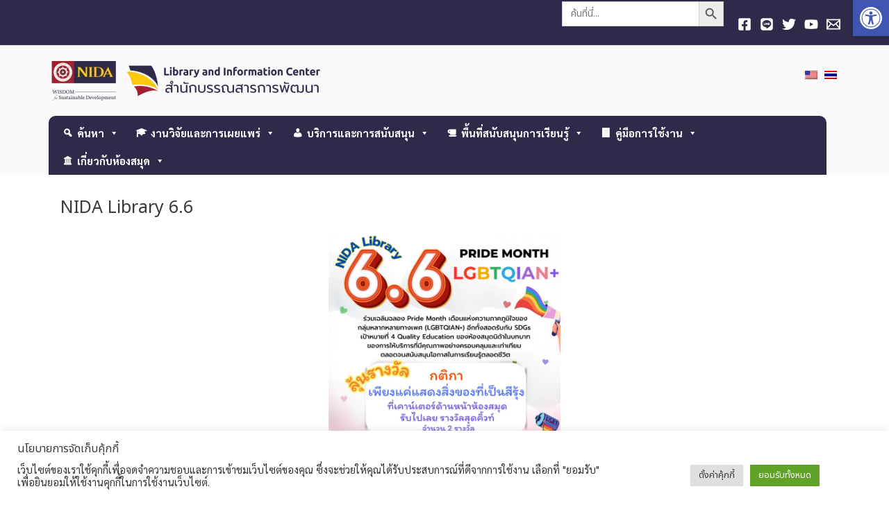

--- FILE ---
content_type: text/html; charset=UTF-8
request_url: https://library.nida.ac.th/th/infomation/nida-library-6-6/
body_size: 46275
content:
<!DOCTYPE html>
<html lang="th">
<head>
<meta charset="UTF-8">
<meta name="viewport" content="width=device-width, initial-scale=1">
<link rel="profile" href="https://gmpg.org/xfn/11">

<meta name='robots' content='index, follow, max-image-preview:large, max-snippet:-1, max-video-preview:-1' />

	<!-- This site is optimized with the Yoast SEO plugin v19.6.1 - https://yoast.com/wordpress/plugins/seo/ -->
	<title>NIDA Library 6.6 - Library and Information Center</title>
	<link rel="canonical" href="https://library.nida.ac.th/th/infomation/nida-library-6-6/" />
	<meta property="og:locale" content="th_TH" />
	<meta property="og:type" content="article" />
	<meta property="og:title" content="NIDA Library 6.6 - Library and Information Center" />
	<meta property="og:url" content="https://library.nida.ac.th/th/infomation/nida-library-6-6/" />
	<meta property="og:site_name" content="Library and Information Center" />
	<meta property="article:modified_time" content="2023-06-02T06:53:53+00:00" />
	<meta property="og:image" content="https://library.nida.ac.th/wp-content/uploads/2023/06/Pride-month.png" />
	<meta property="og:image:width" content="1414" />
	<meta property="og:image:height" content="2000" />
	<meta property="og:image:type" content="image/png" />
	<meta name="twitter:card" content="summary_large_image" />
	<script type="application/ld+json" class="yoast-schema-graph">{"@context":"https://schema.org","@graph":[{"@type":"WebPage","@id":"https://library.nida.ac.th/infomation/nida-library-6-6/","url":"https://library.nida.ac.th/infomation/nida-library-6-6/","name":"NIDA Library 6.6 - Library and Information Center","isPartOf":{"@id":"https://library.nida.ac.th/#website"},"primaryImageOfPage":{"@id":"https://library.nida.ac.th/infomation/nida-library-6-6/#primaryimage"},"image":{"@id":"https://library.nida.ac.th/infomation/nida-library-6-6/#primaryimage"},"thumbnailUrl":"https://library.nida.ac.th/wp-content/uploads/2023/06/Pride-month.png","datePublished":"2023-06-02T06:53:52+00:00","dateModified":"2023-06-02T06:53:53+00:00","breadcrumb":{"@id":"https://library.nida.ac.th/infomation/nida-library-6-6/#breadcrumb"},"inLanguage":"th","potentialAction":[{"@type":"ReadAction","target":["https://library.nida.ac.th/infomation/nida-library-6-6/"]}]},{"@type":"ImageObject","inLanguage":"th","@id":"https://library.nida.ac.th/infomation/nida-library-6-6/#primaryimage","url":"https://library.nida.ac.th/wp-content/uploads/2023/06/Pride-month.png","contentUrl":"https://library.nida.ac.th/wp-content/uploads/2023/06/Pride-month.png","width":1414,"height":2000},{"@type":"BreadcrumbList","@id":"https://library.nida.ac.th/infomation/nida-library-6-6/#breadcrumb","itemListElement":[{"@type":"ListItem","position":1,"name":"Home","item":"https://library.nida.ac.th/"},{"@type":"ListItem","position":2,"name":"NIDA Library 6.6"}]},{"@type":"WebSite","@id":"https://library.nida.ac.th/#website","url":"https://library.nida.ac.th/","name":"Library and Information Center","description":"Wisdom of Sustainable Development","publisher":{"@id":"https://library.nida.ac.th/#organization"},"potentialAction":[{"@type":"SearchAction","target":{"@type":"EntryPoint","urlTemplate":"https://library.nida.ac.th/?s={search_term_string}"},"query-input":"required name=search_term_string"}],"inLanguage":"th"},{"@type":"Organization","@id":"https://library.nida.ac.th/#organization","name":"Library and Information Center","url":"https://library.nida.ac.th/","sameAs":[],"logo":{"@type":"ImageObject","inLanguage":"th","@id":"https://library.nida.ac.th/#/schema/logo/image/","url":"https://library.nida.ac.th/wp-content/uploads/2022/10/cropped-Logo-Nida-Web-20221003.png","contentUrl":"https://library.nida.ac.th/wp-content/uploads/2022/10/cropped-Logo-Nida-Web-20221003.png","width":1140,"height":196,"caption":"Library and Information Center"},"image":{"@id":"https://library.nida.ac.th/#/schema/logo/image/"}}]}</script>
	<!-- / Yoast SEO plugin. -->


<link rel='dns-prefetch' href='//fonts.googleapis.com' />
<link rel='dns-prefetch' href='//s.w.org' />
<link rel="alternate" type="application/rss+xml" title="Library and Information Center &raquo; ฟีด" href="https://library.nida.ac.th/th/feed/" />
<link rel="alternate" type="text/calendar" title="Library and Information Center &raquo; iCal Feed" href="https://library.nida.ac.th/th/events/?ical=1" />
		<!-- This site uses the Google Analytics by MonsterInsights plugin v8.8.2 - Using Analytics tracking - https://www.monsterinsights.com/ -->
							<script
				src="//www.googletagmanager.com/gtag/js?id="  data-cfasync="false" data-wpfc-render="false" async></script>
			<script type="text/plain" data-cli-class="cli-blocker-script"  data-cli-script-type="analytics" data-cli-block="true"  data-cli-element-position="head" data-cfasync="false" data-wpfc-render="false">
				var mi_version = '8.8.2';
				var mi_track_user = true;
				var mi_no_track_reason = '';
				
								var disableStrs = [
										'ga-disable-G-SGFDN3MHMY',
														];

				/* Function to detect opted out users */
				function __gtagTrackerIsOptedOut() {
					for (var index = 0; index < disableStrs.length; index++) {
						if (document.cookie.indexOf(disableStrs[index] + '=true') > -1) {
							return true;
						}
					}

					return false;
				}

				/* Disable tracking if the opt-out cookie exists. */
				if (__gtagTrackerIsOptedOut()) {
					for (var index = 0; index < disableStrs.length; index++) {
						window[disableStrs[index]] = true;
					}
				}

				/* Opt-out function */
				function __gtagTrackerOptout() {
					for (var index = 0; index < disableStrs.length; index++) {
						document.cookie = disableStrs[index] + '=true; expires=Thu, 31 Dec 2099 23:59:59 UTC; path=/';
						window[disableStrs[index]] = true;
					}
				}

				if ('undefined' === typeof gaOptout) {
					function gaOptout() {
						__gtagTrackerOptout();
					}
				}
								window.dataLayer = window.dataLayer || [];

				window.MonsterInsightsDualTracker = {
					helpers: {},
					trackers: {},
				};
				if (mi_track_user) {
					function __gtagDataLayer() {
						dataLayer.push(arguments);
					}

					function __gtagTracker(type, name, parameters) {
						if (!parameters) {
							parameters = {};
						}

						if (parameters.send_to) {
							__gtagDataLayer.apply(null, arguments);
							return;
						}

						if (type === 'event') {
														parameters.send_to = monsterinsights_frontend.v4_id;
							var hookName = name;
							if (typeof parameters['event_category'] !== 'undefined') {
								hookName = parameters['event_category'] + ':' + name;
							}

							if (typeof MonsterInsightsDualTracker.trackers[hookName] !== 'undefined') {
								MonsterInsightsDualTracker.trackers[hookName](parameters);
							} else {
								__gtagDataLayer('event', name, parameters);
							}
							
													} else {
							__gtagDataLayer.apply(null, arguments);
						}
					}

					__gtagTracker('js', new Date());
					__gtagTracker('set', {
						'developer_id.dZGIzZG': true,
											});
										__gtagTracker('config', 'G-SGFDN3MHMY', {"forceSSL":"true","link_attribution":"true"} );
															window.gtag = __gtagTracker;										(function () {
						/* https://developers.google.com/analytics/devguides/collection/analyticsjs/ */
						/* ga and __gaTracker compatibility shim. */
						var noopfn = function () {
							return null;
						};
						var newtracker = function () {
							return new Tracker();
						};
						var Tracker = function () {
							return null;
						};
						var p = Tracker.prototype;
						p.get = noopfn;
						p.set = noopfn;
						p.send = function () {
							var args = Array.prototype.slice.call(arguments);
							args.unshift('send');
							__gaTracker.apply(null, args);
						};
						var __gaTracker = function () {
							var len = arguments.length;
							if (len === 0) {
								return;
							}
							var f = arguments[len - 1];
							if (typeof f !== 'object' || f === null || typeof f.hitCallback !== 'function') {
								if ('send' === arguments[0]) {
									var hitConverted, hitObject = false, action;
									if ('event' === arguments[1]) {
										if ('undefined' !== typeof arguments[3]) {
											hitObject = {
												'eventAction': arguments[3],
												'eventCategory': arguments[2],
												'eventLabel': arguments[4],
												'value': arguments[5] ? arguments[5] : 1,
											}
										}
									}
									if ('pageview' === arguments[1]) {
										if ('undefined' !== typeof arguments[2]) {
											hitObject = {
												'eventAction': 'page_view',
												'page_path': arguments[2],
											}
										}
									}
									if (typeof arguments[2] === 'object') {
										hitObject = arguments[2];
									}
									if (typeof arguments[5] === 'object') {
										Object.assign(hitObject, arguments[5]);
									}
									if ('undefined' !== typeof arguments[1].hitType) {
										hitObject = arguments[1];
										if ('pageview' === hitObject.hitType) {
											hitObject.eventAction = 'page_view';
										}
									}
									if (hitObject) {
										action = 'timing' === arguments[1].hitType ? 'timing_complete' : hitObject.eventAction;
										hitConverted = mapArgs(hitObject);
										__gtagTracker('event', action, hitConverted);
									}
								}
								return;
							}

							function mapArgs(args) {
								var arg, hit = {};
								var gaMap = {
									'eventCategory': 'event_category',
									'eventAction': 'event_action',
									'eventLabel': 'event_label',
									'eventValue': 'event_value',
									'nonInteraction': 'non_interaction',
									'timingCategory': 'event_category',
									'timingVar': 'name',
									'timingValue': 'value',
									'timingLabel': 'event_label',
									'page': 'page_path',
									'location': 'page_location',
									'title': 'page_title',
								};
								for (arg in args) {
																		if (!(!args.hasOwnProperty(arg) || !gaMap.hasOwnProperty(arg))) {
										hit[gaMap[arg]] = args[arg];
									} else {
										hit[arg] = args[arg];
									}
								}
								return hit;
							}

							try {
								f.hitCallback();
							} catch (ex) {
							}
						};
						__gaTracker.create = newtracker;
						__gaTracker.getByName = newtracker;
						__gaTracker.getAll = function () {
							return [];
						};
						__gaTracker.remove = noopfn;
						__gaTracker.loaded = true;
						window['__gaTracker'] = __gaTracker;
					})();
									} else {
										console.log("");
					(function () {
						function __gtagTracker() {
							return null;
						}

						window['__gtagTracker'] = __gtagTracker;
						window['gtag'] = __gtagTracker;
					})();
									}
			</script>
				<!-- / Google Analytics by MonsterInsights -->
		<script>
window._wpemojiSettings = {"baseUrl":"https:\/\/s.w.org\/images\/core\/emoji\/14.0.0\/72x72\/","ext":".png","svgUrl":"https:\/\/s.w.org\/images\/core\/emoji\/14.0.0\/svg\/","svgExt":".svg","source":{"concatemoji":"https:\/\/library.nida.ac.th\/wp-includes\/js\/wp-emoji-release.min.js?ver=6.0.1"}};
/*! This file is auto-generated */
!function(e,a,t){var n,r,o,i=a.createElement("canvas"),p=i.getContext&&i.getContext("2d");function s(e,t){var a=String.fromCharCode,e=(p.clearRect(0,0,i.width,i.height),p.fillText(a.apply(this,e),0,0),i.toDataURL());return p.clearRect(0,0,i.width,i.height),p.fillText(a.apply(this,t),0,0),e===i.toDataURL()}function c(e){var t=a.createElement("script");t.src=e,t.defer=t.type="text/javascript",a.getElementsByTagName("head")[0].appendChild(t)}for(o=Array("flag","emoji"),t.supports={everything:!0,everythingExceptFlag:!0},r=0;r<o.length;r++)t.supports[o[r]]=function(e){if(!p||!p.fillText)return!1;switch(p.textBaseline="top",p.font="600 32px Arial",e){case"flag":return s([127987,65039,8205,9895,65039],[127987,65039,8203,9895,65039])?!1:!s([55356,56826,55356,56819],[55356,56826,8203,55356,56819])&&!s([55356,57332,56128,56423,56128,56418,56128,56421,56128,56430,56128,56423,56128,56447],[55356,57332,8203,56128,56423,8203,56128,56418,8203,56128,56421,8203,56128,56430,8203,56128,56423,8203,56128,56447]);case"emoji":return!s([129777,127995,8205,129778,127999],[129777,127995,8203,129778,127999])}return!1}(o[r]),t.supports.everything=t.supports.everything&&t.supports[o[r]],"flag"!==o[r]&&(t.supports.everythingExceptFlag=t.supports.everythingExceptFlag&&t.supports[o[r]]);t.supports.everythingExceptFlag=t.supports.everythingExceptFlag&&!t.supports.flag,t.DOMReady=!1,t.readyCallback=function(){t.DOMReady=!0},t.supports.everything||(n=function(){t.readyCallback()},a.addEventListener?(a.addEventListener("DOMContentLoaded",n,!1),e.addEventListener("load",n,!1)):(e.attachEvent("onload",n),a.attachEvent("onreadystatechange",function(){"complete"===a.readyState&&t.readyCallback()})),(e=t.source||{}).concatemoji?c(e.concatemoji):e.wpemoji&&e.twemoji&&(c(e.twemoji),c(e.wpemoji)))}(window,document,window._wpemojiSettings);
</script>
<style>
img.wp-smiley,
img.emoji {
	display: inline !important;
	border: none !important;
	box-shadow: none !important;
	height: 1em !important;
	width: 1em !important;
	margin: 0 0.07em !important;
	vertical-align: -0.1em !important;
	background: none !important;
	padding: 0 !important;
}
</style>
	<link rel='stylesheet' id='astra-theme-css-css'  href='https://library.nida.ac.th/wp-content/themes/astra/assets/css/minified/main.min.css?ver=3.9.1' media='all' />
<style id='astra-theme-css-inline-css'>
:root{--ast-container-default-xlg-padding:3em;--ast-container-default-lg-padding:3em;--ast-container-default-slg-padding:2em;--ast-container-default-md-padding:3em;--ast-container-default-sm-padding:3em;--ast-container-default-xs-padding:2.4em;--ast-container-default-xxs-padding:1.8em;}html{font-size:100%;}a{color:var(--ast-global-color-0);}a:hover,a:focus{color:var(--ast-global-color-1);}body,button,input,select,textarea,.ast-button,.ast-custom-button{font-family:'Noto Sans Thai',sans-serif;font-weight:400;font-size:16px;font-size:1rem;}blockquote{color:var(--ast-global-color-3);}h1,.entry-content h1,h2,.entry-content h2,h3,.entry-content h3,h4,.entry-content h4,h5,.entry-content h5,h6,.entry-content h6,.site-title,.site-title a{font-family:'Noto Sans Thai',sans-serif;font-weight:400;}.site-title{font-size:21px;font-size:1.3125rem;display:none;}header .custom-logo-link img{max-width:400px;}.astra-logo-svg{width:400px;}.ast-archive-description .ast-archive-title{font-size:40px;font-size:2.5rem;}.site-header .site-description{font-size:15px;font-size:0.9375rem;display:none;}.entry-title{font-size:30px;font-size:1.875rem;}h1,.entry-content h1{font-size:40px;font-size:2.5rem;font-weight:400;font-family:'Noto Sans Thai',sans-serif;}h2,.entry-content h2{font-size:30px;font-size:1.875rem;font-weight:400;font-family:'Noto Sans Thai',sans-serif;}h3,.entry-content h3{font-size:25px;font-size:1.5625rem;font-weight:400;font-family:'Noto Sans Thai',sans-serif;}h4,.entry-content h4{font-size:20px;font-size:1.25rem;font-weight:400;font-family:'Noto Sans Thai',sans-serif;}h5,.entry-content h5{font-size:18px;font-size:1.125rem;font-weight:400;font-family:'Noto Sans Thai',sans-serif;}h6,.entry-content h6{font-size:15px;font-size:0.9375rem;font-weight:400;font-family:'Noto Sans Thai',sans-serif;}.ast-single-post .entry-title,.page-title{font-size:30px;font-size:1.875rem;}::selection{background-color:var(--ast-global-color-0);color:#ffffff;}body,h1,.entry-title a,.entry-content h1,h2,.entry-content h2,h3,.entry-content h3,h4,.entry-content h4,h5,.entry-content h5,h6,.entry-content h6{color:var(--ast-global-color-3);}.tagcloud a:hover,.tagcloud a:focus,.tagcloud a.current-item{color:#ffffff;border-color:var(--ast-global-color-0);background-color:var(--ast-global-color-0);}input:focus,input[type="text"]:focus,input[type="email"]:focus,input[type="url"]:focus,input[type="password"]:focus,input[type="reset"]:focus,input[type="search"]:focus,textarea:focus{border-color:var(--ast-global-color-0);}input[type="radio"]:checked,input[type=reset],input[type="checkbox"]:checked,input[type="checkbox"]:hover:checked,input[type="checkbox"]:focus:checked,input[type=range]::-webkit-slider-thumb{border-color:var(--ast-global-color-0);background-color:var(--ast-global-color-0);box-shadow:none;}.site-footer a:hover + .post-count,.site-footer a:focus + .post-count{background:var(--ast-global-color-0);border-color:var(--ast-global-color-0);}.single .nav-links .nav-previous,.single .nav-links .nav-next{color:var(--ast-global-color-0);}.entry-meta,.entry-meta *{line-height:1.45;color:var(--ast-global-color-0);}.entry-meta a:hover,.entry-meta a:hover *,.entry-meta a:focus,.entry-meta a:focus *,.page-links > .page-link,.page-links .page-link:hover,.post-navigation a:hover{color:var(--ast-global-color-1);}#cat option,.secondary .calendar_wrap thead a,.secondary .calendar_wrap thead a:visited{color:var(--ast-global-color-0);}.secondary .calendar_wrap #today,.ast-progress-val span{background:var(--ast-global-color-0);}.secondary a:hover + .post-count,.secondary a:focus + .post-count{background:var(--ast-global-color-0);border-color:var(--ast-global-color-0);}.calendar_wrap #today > a{color:#ffffff;}.page-links .page-link,.single .post-navigation a{color:var(--ast-global-color-0);}.ast-archive-title{color:var(--ast-global-color-2);}.widget-title{font-size:22px;font-size:1.375rem;color:var(--ast-global-color-2);}.ast-logo-title-inline .site-logo-img{padding-right:1em;}.site-logo-img img{ transition:all 0.2s linear;}@media (max-width:921px){#ast-desktop-header{display:none;}}@media (min-width:921px){#ast-mobile-header{display:none;}}.wp-block-buttons.aligncenter{justify-content:center;}@media (max-width:921px){.ast-theme-transparent-header #primary,.ast-theme-transparent-header #secondary{padding:0;}}@media (max-width:921px){.ast-plain-container.ast-no-sidebar #primary{padding:0;}}.ast-plain-container.ast-no-sidebar #primary{margin-top:0;margin-bottom:0;}@media (min-width:1200px){.ast-plain-container.ast-no-sidebar #primary{margin-top:60px;margin-bottom:60px;}}.ast-separate-container.ast-single-post.ast-right-sidebar #primary,.ast-separate-container.ast-single-post.ast-left-sidebar #primary,.ast-separate-container.ast-single-post #primary,.ast-plain-container.ast-single-post #primary{margin-top:20px;}.ast-separate-container #primary{padding-top:0px;}.ast-separate-container #primary{padding-bottom:0px;}.wp-block-button.is-style-outline .wp-block-button__link{border-color:var(--ast-global-color-0);border-top-width:0px;border-right-width:0px;border-bottom-width:0px;border-left-width:0px;}.wp-block-button.is-style-outline > .wp-block-button__link:not(.has-text-color),.wp-block-button.wp-block-button__link.is-style-outline:not(.has-text-color){color:var(--ast-global-color-0);}.wp-block-button.is-style-outline .wp-block-button__link:hover,.wp-block-button.is-style-outline .wp-block-button__link:focus{color:#ffffff !important;background-color:var(--ast-global-color-1);border-color:var(--ast-global-color-1);}.post-page-numbers.current .page-link,.ast-pagination .page-numbers.current{color:#ffffff;border-color:var(--ast-global-color-0);background-color:var(--ast-global-color-0);border-radius:2px;}.wp-block-button.is-style-outline .wp-block-button__link{border-top-width:0px;border-right-width:0px;border-bottom-width:0px;border-left-width:0px;}h1.widget-title{font-weight:400;}h2.widget-title{font-weight:400;}h3.widget-title{font-weight:400;}#page{display:flex;flex-direction:column;min-height:100vh;}.ast-404-layout-1 h1.page-title{color:var(--ast-global-color-2);}.single .post-navigation a{line-height:1em;height:inherit;}.error-404 .page-sub-title{font-size:1.5rem;font-weight:inherit;}.search .site-content .content-area .search-form{margin-bottom:0;}#page .site-content{flex-grow:1;}.widget{margin-bottom:3.5em;}#secondary li{line-height:1.5em;}#secondary .wp-block-group h2{margin-bottom:0.7em;}#secondary h2{font-size:1.7rem;}.ast-separate-container .ast-article-post,.ast-separate-container .ast-article-single,.ast-separate-container .ast-comment-list li.depth-1,.ast-separate-container .comment-respond{padding:3em;}.ast-separate-container .ast-comment-list li.depth-1,.hentry{margin-bottom:2em;}.ast-separate-container .ast-archive-description,.ast-separate-container .ast-author-box{background-color:var(--ast-global-color-5);border-bottom:1px solid var(--ast-border-color);}.ast-separate-container .comments-title{padding:2em 2em 0 2em;}.ast-page-builder-template .comment-form-textarea,.ast-comment-formwrap .ast-grid-common-col{padding:0;}.ast-comment-formwrap{padding:0 20px;display:inline-flex;column-gap:20px;}.archive.ast-page-builder-template .entry-header{margin-top:2em;}.ast-page-builder-template .ast-comment-formwrap{width:100%;}.entry-title{margin-bottom:0.5em;}.ast-archive-description .ast-archive-title{margin-bottom:10px;text-transform:capitalize;}.ast-archive-description p{font-size:inherit;font-weight:inherit;line-height:inherit;}@media (min-width:921px){.ast-left-sidebar.ast-page-builder-template #secondary,.archive.ast-right-sidebar.ast-page-builder-template .site-main{padding-left:20px;padding-right:20px;}}@media (max-width:544px){.ast-comment-formwrap.ast-row{column-gap:10px;}}@media (min-width:1201px){.ast-separate-container .ast-article-post,.ast-separate-container .ast-article-single,.ast-separate-container .ast-archive-description,.ast-separate-container .ast-author-box,.ast-separate-container .ast-404-layout-1,.ast-separate-container .no-results{padding:3em;}}@media (max-width:921px){.ast-separate-container #primary,.ast-separate-container #secondary{padding:1.5em 0;}#primary,#secondary{padding:1.5em 0;margin:0;}.ast-left-sidebar #content > .ast-container{display:flex;flex-direction:column-reverse;width:100%;}}@media (min-width:922px){.ast-separate-container.ast-right-sidebar #primary,.ast-separate-container.ast-left-sidebar #primary{border:0;}.search-no-results.ast-separate-container #primary{margin-bottom:4em;}}.wp-block-button .wp-block-button__link{color:#ffffff;}.wp-block-button .wp-block-button__link:hover,.wp-block-button .wp-block-button__link:focus{color:#ffffff;background-color:var(--ast-global-color-1);border-color:var(--ast-global-color-1);}.wp-block-button .wp-block-button__link,.wp-block-search .wp-block-search__button,body .wp-block-file .wp-block-file__button{border-style:solid;border-top-width:0px;border-right-width:0px;border-left-width:0px;border-bottom-width:0px;border-color:var(--ast-global-color-0);background-color:var(--ast-global-color-0);color:#ffffff;font-family:inherit;font-weight:inherit;line-height:1;border-radius:10px;padding-top:10px;padding-right:20px;padding-bottom:10px;padding-left:20px;}.menu-toggle,button,.ast-button,.ast-custom-button,.button,input#submit,input[type="button"],input[type="submit"],input[type="reset"],form[CLASS*="wp-block-search__"].wp-block-search .wp-block-search__inside-wrapper .wp-block-search__button,body .wp-block-file .wp-block-file__button,.search .search-submit{border-style:solid;border-top-width:0px;border-right-width:0px;border-left-width:0px;border-bottom-width:0px;color:#ffffff;border-color:var(--ast-global-color-0);background-color:var(--ast-global-color-0);border-radius:10px;padding-top:10px;padding-right:20px;padding-bottom:10px;padding-left:20px;font-family:inherit;font-weight:inherit;line-height:1;}button:focus,.menu-toggle:hover,button:hover,.ast-button:hover,.ast-custom-button:hover .button:hover,.ast-custom-button:hover ,input[type=reset]:hover,input[type=reset]:focus,input#submit:hover,input#submit:focus,input[type="button"]:hover,input[type="button"]:focus,input[type="submit"]:hover,input[type="submit"]:focus,form[CLASS*="wp-block-search__"].wp-block-search .wp-block-search__inside-wrapper .wp-block-search__button:hover,form[CLASS*="wp-block-search__"].wp-block-search .wp-block-search__inside-wrapper .wp-block-search__button:focus,body .wp-block-file .wp-block-file__button:hover,body .wp-block-file .wp-block-file__button:focus{color:#ffffff;background-color:var(--ast-global-color-1);border-color:var(--ast-global-color-1);}form[CLASS*="wp-block-search__"].wp-block-search .wp-block-search__inside-wrapper .wp-block-search__button.has-icon{padding-top:calc(10px - 3px);padding-right:calc(20px - 3px);padding-bottom:calc(10px - 3px);padding-left:calc(20px - 3px);}@media (min-width:544px){.ast-container{max-width:100%;}}@media (max-width:544px){.ast-separate-container .ast-article-post,.ast-separate-container .ast-article-single,.ast-separate-container .comments-title,.ast-separate-container .ast-archive-description{padding:1.5em 1em;}.ast-separate-container #content .ast-container{padding-left:0.54em;padding-right:0.54em;}.ast-separate-container .ast-comment-list li.depth-1{padding:1.5em 1em;margin-bottom:1.5em;}.ast-separate-container .ast-comment-list .bypostauthor{padding:.5em;}.ast-search-menu-icon.ast-dropdown-active .search-field{width:170px;}}@media (max-width:921px){.ast-mobile-header-stack .main-header-bar .ast-search-menu-icon{display:inline-block;}.ast-header-break-point.ast-header-custom-item-outside .ast-mobile-header-stack .main-header-bar .ast-search-icon{margin:0;}.ast-comment-avatar-wrap img{max-width:2.5em;}.ast-separate-container .ast-comment-list li.depth-1{padding:1.5em 2.14em;}.ast-separate-container .comment-respond{padding:2em 2.14em;}.ast-comment-meta{padding:0 1.8888em 1.3333em;}}@media (max-width:921px){.site-title{display:none;}.ast-archive-description .ast-archive-title{font-size:40px;}.site-header .site-description{display:none;}.entry-title{font-size:30px;}h1,.entry-content h1{font-size:30px;}h2,.entry-content h2{font-size:25px;}h3,.entry-content h3{font-size:20px;}.ast-single-post .entry-title,.page-title{font-size:30px;}.astra-logo-svg{width:86px;}header .custom-logo-link img,.ast-header-break-point .site-logo-img .custom-mobile-logo-link img{max-width:86px;}}@media (max-width:544px){.site-title{display:none;}.ast-archive-description .ast-archive-title{font-size:40px;}.site-header .site-description{display:none;}.entry-title{font-size:30px;}h1,.entry-content h1{font-size:30px;}h2,.entry-content h2{font-size:25px;}h3,.entry-content h3{font-size:20px;}.ast-single-post .entry-title,.page-title{font-size:30px;}header .custom-logo-link img,.ast-header-break-point .site-branding img,.ast-header-break-point .custom-logo-link img{max-width:89px;}.astra-logo-svg{width:89px;}.ast-header-break-point .site-logo-img .custom-mobile-logo-link img{max-width:89px;}}@media (max-width:921px){html{font-size:91.2%;}}@media (max-width:544px){html{font-size:91.2%;}}@media (min-width:922px){.ast-container{max-width:1180px;}}@media (min-width:922px){.site-content .ast-container{display:flex;}}@media (max-width:921px){.site-content .ast-container{flex-direction:column;}}@media (min-width:922px){.main-header-menu .sub-menu .menu-item.ast-left-align-sub-menu:hover > .sub-menu,.main-header-menu .sub-menu .menu-item.ast-left-align-sub-menu.focus > .sub-menu{margin-left:-0px;}}.footer-widget-area[data-section^="section-fb-html-"] .ast-builder-html-element{text-align:center;}blockquote,cite {font-style: initial;}.wp-block-file {display: flex;align-items: center;flex-wrap: wrap;justify-content: space-between;}.wp-block-pullquote {border: none;}.wp-block-pullquote blockquote::before {content: "\201D";font-family: "Helvetica",sans-serif;display: flex;transform: rotate( 180deg );font-size: 6rem;font-style: normal;line-height: 1;font-weight: bold;align-items: center;justify-content: center;}.has-text-align-right > blockquote::before {justify-content: flex-start;}.has-text-align-left > blockquote::before {justify-content: flex-end;}figure.wp-block-pullquote.is-style-solid-color blockquote {max-width: 100%;text-align: inherit;}html body {--wp--custom--ast-default-block-top-padding: 3em;--wp--custom--ast-default-block-right-padding: 3em;--wp--custom--ast-default-block-bottom-padding: 3em;--wp--custom--ast-default-block-left-padding: 3em;--wp--custom--ast-container-width: 1140px;--wp--custom--ast-content-width-size: 1140px;--wp--custom--ast-wide-width-size: calc(1140px + var(--wp--custom--ast-default-block-left-padding) + var(--wp--custom--ast-default-block-right-padding));}@media(max-width: 921px) {html body {--wp--custom--ast-default-block-top-padding: 3em;--wp--custom--ast-default-block-right-padding: 2em;--wp--custom--ast-default-block-bottom-padding: 3em;--wp--custom--ast-default-block-left-padding: 2em;}}@media(max-width: 544px) {html body {--wp--custom--ast-default-block-top-padding: 3em;--wp--custom--ast-default-block-right-padding: 1.5em;--wp--custom--ast-default-block-bottom-padding: 3em;--wp--custom--ast-default-block-left-padding: 1.5em;}}.entry-content > .wp-block-group,.entry-content > .wp-block-cover,.entry-content > .wp-block-columns {padding-top: var(--wp--custom--ast-default-block-top-padding);padding-right: var(--wp--custom--ast-default-block-right-padding);padding-bottom: var(--wp--custom--ast-default-block-bottom-padding);padding-left: var(--wp--custom--ast-default-block-left-padding);}.ast-plain-container.ast-no-sidebar .entry-content > .alignfull,.ast-page-builder-template .ast-no-sidebar .entry-content > .alignfull {margin-left: calc( -50vw + 50%);margin-right: calc( -50vw + 50%);max-width: 100vw;width: 100vw;}.ast-plain-container.ast-no-sidebar .entry-content .alignfull .alignfull,.ast-page-builder-template.ast-no-sidebar .entry-content .alignfull .alignfull,.ast-plain-container.ast-no-sidebar .entry-content .alignfull .alignwide,.ast-page-builder-template.ast-no-sidebar .entry-content .alignfull .alignwide,.ast-plain-container.ast-no-sidebar .entry-content .alignwide .alignfull,.ast-page-builder-template.ast-no-sidebar .entry-content .alignwide .alignfull,.ast-plain-container.ast-no-sidebar .entry-content .alignwide .alignwide,.ast-page-builder-template.ast-no-sidebar .entry-content .alignwide .alignwide,.ast-plain-container.ast-no-sidebar .entry-content .wp-block-column .alignfull,.ast-page-builder-template.ast-no-sidebar .entry-content .wp-block-column .alignfull,.ast-plain-container.ast-no-sidebar .entry-content .wp-block-column .alignwide,.ast-page-builder-template.ast-no-sidebar .entry-content .wp-block-column .alignwide {margin-left: auto;margin-right: auto;width: 100%;}[ast-blocks-layout] .wp-block-separator:not(.is-style-dots) {height: 0;}[ast-blocks-layout] .wp-block-separator {margin: 20px auto;}[ast-blocks-layout] .wp-block-separator:not(.is-style-wide):not(.is-style-dots) {max-width: 100px;}[ast-blocks-layout] .wp-block-separator.has-background {padding: 0;}.entry-content[ast-blocks-layout] > * {max-width: var(--wp--custom--ast-content-width-size);margin-left: auto;margin-right: auto;}.entry-content[ast-blocks-layout] > .alignwide {max-width: var(--wp--custom--ast-wide-width-size);}.entry-content[ast-blocks-layout] .alignfull {max-width: none;}.entry-content .wp-block-columns {margin-bottom: 0;}blockquote {margin: 1.5em;border: none;}.wp-block-quote:not(.has-text-align-right):not(.has-text-align-center) {border-left: 5px solid rgba(0,0,0,0.05);}.has-text-align-right > blockquote,blockquote.has-text-align-right {border-right: 5px solid rgba(0,0,0,0.05);}.has-text-align-left > blockquote,blockquote.has-text-align-left {border-left: 5px solid rgba(0,0,0,0.05);}.wp-block-site-tagline,.wp-block-latest-posts .read-more {margin-top: 15px;}.wp-block-loginout p label {display: block;}.wp-block-loginout p:not(.login-remember):not(.login-submit) input {width: 100%;}.wp-block-loginout input:focus {border-color: transparent;}.wp-block-loginout input:focus {outline: thin dotted;}.entry-content .wp-block-media-text .wp-block-media-text__content {padding: 0 0 0 8%;}.entry-content .wp-block-media-text.has-media-on-the-right .wp-block-media-text__content {padding: 0 8% 0 0;}.entry-content .wp-block-media-text.has-background .wp-block-media-text__content {padding: 8%;}.entry-content .wp-block-cover:not([class*="background-color"]) .wp-block-cover__inner-container,.entry-content .wp-block-cover:not([class*="background-color"]) .wp-block-cover-image-text,.entry-content .wp-block-cover:not([class*="background-color"]) .wp-block-cover-text,.entry-content .wp-block-cover-image:not([class*="background-color"]) .wp-block-cover__inner-container,.entry-content .wp-block-cover-image:not([class*="background-color"]) .wp-block-cover-image-text,.entry-content .wp-block-cover-image:not([class*="background-color"]) .wp-block-cover-text {color: var(--ast-global-color-5);}.wp-block-loginout .login-remember input {width: 1.1rem;height: 1.1rem;margin: 0 5px 4px 0;vertical-align: middle;}.wp-block-latest-posts > li > *:first-child,.wp-block-latest-posts:not(.is-grid) > li:first-child {margin-top: 0;}.wp-block-search__inside-wrapper .wp-block-search__input {padding: 0 10px;color: var(--ast-global-color-3);background: var(--ast-global-color-5);border-color: var(--ast-border-color);}.wp-block-latest-posts .read-more {margin-bottom: 1.5em;}.wp-block-search__no-button .wp-block-search__inside-wrapper .wp-block-search__input {padding-top: 5px;padding-bottom: 5px;}.wp-block-latest-posts .wp-block-latest-posts__post-date,.wp-block-latest-posts .wp-block-latest-posts__post-author {font-size: 1rem;}.wp-block-latest-posts > li > *,.wp-block-latest-posts:not(.is-grid) > li {margin-top: 12px;margin-bottom: 12px;}.ast-page-builder-template .entry-content[ast-blocks-layout] > *,.ast-page-builder-template .entry-content[ast-blocks-layout] > .alignfull > * {max-width: none;}.ast-page-builder-template .entry-content[ast-blocks-layout] > .alignwide > * {max-width: var(--wp--custom--ast-wide-width-size);}.ast-page-builder-template .entry-content[ast-blocks-layout] > .inherit-container-width > *,.ast-page-builder-template .entry-content[ast-blocks-layout] > * > *,.entry-content[ast-blocks-layout] > .wp-block-cover .wp-block-cover__inner-container {max-width: var(--wp--custom--ast-content-width-size);margin-left: auto;margin-right: auto;}.entry-content[ast-blocks-layout] .wp-block-cover:not(.alignleft):not(.alignright) {width: auto;}@media(max-width: 1200px) {.ast-separate-container .entry-content > .alignfull,.ast-separate-container .entry-content[ast-blocks-layout] > .alignwide,.ast-plain-container .entry-content[ast-blocks-layout] > .alignwide,.ast-plain-container .entry-content .alignfull {margin-left: calc(-1 * min(var(--ast-container-default-xlg-padding),20px)) ;margin-right: calc(-1 * min(var(--ast-container-default-xlg-padding),20px));}}@media(min-width: 1201px) {.ast-separate-container .entry-content > .alignfull {margin-left: calc(-1 * var(--ast-container-default-xlg-padding) );margin-right: calc(-1 * var(--ast-container-default-xlg-padding) );}.ast-separate-container .entry-content[ast-blocks-layout] > .alignwide,.ast-plain-container .entry-content[ast-blocks-layout] > .alignwide {margin-left: calc(-1 * var(--wp--custom--ast-default-block-left-padding) );margin-right: calc(-1 * var(--wp--custom--ast-default-block-right-padding) );}}@media(min-width: 921px) {.ast-separate-container .entry-content .wp-block-group.alignwide:not(.inherit-container-width) > :where(:not(.alignleft):not(.alignright)),.ast-plain-container .entry-content .wp-block-group.alignwide:not(.inherit-container-width) > :where(:not(.alignleft):not(.alignright)) {max-width: calc( var(--wp--custom--ast-content-width-size) + 80px );}.ast-plain-container.ast-right-sidebar .entry-content[ast-blocks-layout] .alignfull,.ast-plain-container.ast-left-sidebar .entry-content[ast-blocks-layout] .alignfull {margin-left: -60px;margin-right: -60px;}}@media(min-width: 544px) {.entry-content > .alignleft {margin-right: 20px;}.entry-content > .alignright {margin-left: 20px;}}@media (max-width:544px){.wp-block-columns .wp-block-column:not(:last-child){margin-bottom:20px;}.wp-block-latest-posts{margin:0;}}@media( max-width: 600px ) {.entry-content .wp-block-media-text .wp-block-media-text__content,.entry-content .wp-block-media-text.has-media-on-the-right .wp-block-media-text__content {padding: 8% 0 0;}.entry-content .wp-block-media-text.has-background .wp-block-media-text__content {padding: 8%;}}:root .has-ast-global-color-0-color{color:var(--ast-global-color-0);}:root .has-ast-global-color-0-background-color{background-color:var(--ast-global-color-0);}:root .wp-block-button .has-ast-global-color-0-color{color:var(--ast-global-color-0);}:root .wp-block-button .has-ast-global-color-0-background-color{background-color:var(--ast-global-color-0);}:root .has-ast-global-color-1-color{color:var(--ast-global-color-1);}:root .has-ast-global-color-1-background-color{background-color:var(--ast-global-color-1);}:root .wp-block-button .has-ast-global-color-1-color{color:var(--ast-global-color-1);}:root .wp-block-button .has-ast-global-color-1-background-color{background-color:var(--ast-global-color-1);}:root .has-ast-global-color-2-color{color:var(--ast-global-color-2);}:root .has-ast-global-color-2-background-color{background-color:var(--ast-global-color-2);}:root .wp-block-button .has-ast-global-color-2-color{color:var(--ast-global-color-2);}:root .wp-block-button .has-ast-global-color-2-background-color{background-color:var(--ast-global-color-2);}:root .has-ast-global-color-3-color{color:var(--ast-global-color-3);}:root .has-ast-global-color-3-background-color{background-color:var(--ast-global-color-3);}:root .wp-block-button .has-ast-global-color-3-color{color:var(--ast-global-color-3);}:root .wp-block-button .has-ast-global-color-3-background-color{background-color:var(--ast-global-color-3);}:root .has-ast-global-color-4-color{color:var(--ast-global-color-4);}:root .has-ast-global-color-4-background-color{background-color:var(--ast-global-color-4);}:root .wp-block-button .has-ast-global-color-4-color{color:var(--ast-global-color-4);}:root .wp-block-button .has-ast-global-color-4-background-color{background-color:var(--ast-global-color-4);}:root .has-ast-global-color-5-color{color:var(--ast-global-color-5);}:root .has-ast-global-color-5-background-color{background-color:var(--ast-global-color-5);}:root .wp-block-button .has-ast-global-color-5-color{color:var(--ast-global-color-5);}:root .wp-block-button .has-ast-global-color-5-background-color{background-color:var(--ast-global-color-5);}:root .has-ast-global-color-6-color{color:var(--ast-global-color-6);}:root .has-ast-global-color-6-background-color{background-color:var(--ast-global-color-6);}:root .wp-block-button .has-ast-global-color-6-color{color:var(--ast-global-color-6);}:root .wp-block-button .has-ast-global-color-6-background-color{background-color:var(--ast-global-color-6);}:root .has-ast-global-color-7-color{color:var(--ast-global-color-7);}:root .has-ast-global-color-7-background-color{background-color:var(--ast-global-color-7);}:root .wp-block-button .has-ast-global-color-7-color{color:var(--ast-global-color-7);}:root .wp-block-button .has-ast-global-color-7-background-color{background-color:var(--ast-global-color-7);}:root .has-ast-global-color-8-color{color:var(--ast-global-color-8);}:root .has-ast-global-color-8-background-color{background-color:var(--ast-global-color-8);}:root .wp-block-button .has-ast-global-color-8-color{color:var(--ast-global-color-8);}:root .wp-block-button .has-ast-global-color-8-background-color{background-color:var(--ast-global-color-8);}:root{--ast-global-color-0:#0170B9;--ast-global-color-1:#3a3a3a;--ast-global-color-2:#3a3a3a;--ast-global-color-3:#4B4F58;--ast-global-color-4:#F5F5F5;--ast-global-color-5:#FFFFFF;--ast-global-color-6:#E5E5E5;--ast-global-color-7:#424242;--ast-global-color-8:#000000;}:root {--ast-border-color : var(--ast-global-color-6);}.ast-breadcrumbs .trail-browse,.ast-breadcrumbs .trail-items,.ast-breadcrumbs .trail-items li{display:inline-block;margin:0;padding:0;border:none;background:inherit;text-indent:0;}.ast-breadcrumbs .trail-browse{font-size:inherit;font-style:inherit;font-weight:inherit;color:inherit;}.ast-breadcrumbs .trail-items{list-style:none;}.trail-items li::after{padding:0 0.3em;content:"\00bb";}.trail-items li:last-of-type::after{display:none;}h1,.entry-content h1,h2,.entry-content h2,h3,.entry-content h3,h4,.entry-content h4,h5,.entry-content h5,h6,.entry-content h6{color:var(--ast-global-color-2);}.entry-title a{color:var(--ast-global-color-2);}@media (max-width:921px){.ast-builder-grid-row-container.ast-builder-grid-row-tablet-3-firstrow .ast-builder-grid-row > *:first-child,.ast-builder-grid-row-container.ast-builder-grid-row-tablet-3-lastrow .ast-builder-grid-row > *:last-child{grid-column:1 / -1;}}@media (max-width:544px){.ast-builder-grid-row-container.ast-builder-grid-row-mobile-3-firstrow .ast-builder-grid-row > *:first-child,.ast-builder-grid-row-container.ast-builder-grid-row-mobile-3-lastrow .ast-builder-grid-row > *:last-child{grid-column:1 / -1;}}.ast-builder-layout-element[data-section="title_tagline"]{display:flex;}@media (max-width:921px){.ast-header-break-point .ast-builder-layout-element[data-section="title_tagline"]{display:none;}}@media (max-width:544px){.ast-header-break-point .ast-builder-layout-element[data-section="title_tagline"]{display:none;}}.ast-builder-menu-1{font-family:inherit;font-weight:500;}.ast-builder-menu-1 .menu-item > .menu-link{font-size:70px;font-size:4.375rem;}.ast-builder-menu-1 .sub-menu,.ast-builder-menu-1 .inline-on-mobile .sub-menu{border-top-width:2px;border-bottom-width:0px;border-right-width:0px;border-left-width:0px;border-color:var(--ast-global-color-0);border-style:solid;border-radius:0px;}.ast-builder-menu-1 .main-header-menu > .menu-item > .sub-menu,.ast-builder-menu-1 .main-header-menu > .menu-item > .astra-full-megamenu-wrapper{margin-top:0px;}.ast-desktop .ast-builder-menu-1 .main-header-menu > .menu-item > .sub-menu:before,.ast-desktop .ast-builder-menu-1 .main-header-menu > .menu-item > .astra-full-megamenu-wrapper:before{height:calc( 0px + 5px );}.ast-desktop .ast-builder-menu-1 .menu-item .sub-menu .menu-link{border-style:none;}@media (max-width:921px){.ast-header-break-point .ast-builder-menu-1 .menu-item.menu-item-has-children > .ast-menu-toggle{top:0;}.ast-builder-menu-1 .menu-item-has-children > .menu-link:after{content:unset;}}@media (max-width:544px){.ast-header-break-point .ast-builder-menu-1 .menu-item.menu-item-has-children > .ast-menu-toggle{top:0;}}.ast-builder-menu-1{display:flex;}@media (max-width:921px){.ast-header-break-point .ast-builder-menu-1{display:flex;}}@media (max-width:544px){.ast-header-break-point .ast-builder-menu-1{display:flex;}}.ast-builder-menu-2{font-family:inherit;font-weight:inherit;}.ast-builder-menu-2 .sub-menu,.ast-builder-menu-2 .inline-on-mobile .sub-menu{border-top-width:2px;border-bottom-width:0px;border-right-width:0px;border-left-width:0px;border-color:var(--ast-global-color-0);border-style:solid;border-radius:10px;}.ast-builder-menu-2 .main-header-menu > .menu-item > .sub-menu,.ast-builder-menu-2 .main-header-menu > .menu-item > .astra-full-megamenu-wrapper{margin-top:0px;}.ast-desktop .ast-builder-menu-2 .main-header-menu > .menu-item > .sub-menu:before,.ast-desktop .ast-builder-menu-2 .main-header-menu > .menu-item > .astra-full-megamenu-wrapper:before{height:calc( 0px + 5px );}.ast-desktop .ast-builder-menu-2 .menu-item .sub-menu .menu-link{border-style:none;}@media (max-width:921px){.ast-header-break-point .ast-builder-menu-2 .menu-item.menu-item-has-children > .ast-menu-toggle{top:0;}.ast-builder-menu-2 .menu-item-has-children > .menu-link:after{content:unset;}}@media (max-width:544px){.ast-header-break-point .ast-builder-menu-2 .menu-item.menu-item-has-children > .ast-menu-toggle{top:0;}}.ast-builder-menu-2{display:flex;}@media (max-width:921px){.ast-header-break-point .ast-builder-menu-2{display:flex;}}@media (max-width:544px){.ast-header-break-point .ast-builder-menu-2{display:flex;}}.ast-builder-html-element img.alignnone{display:inline-block;}.ast-builder-html-element p:first-child{margin-top:0;}.ast-builder-html-element p:last-child{margin-bottom:0;}.ast-header-break-point .main-header-bar .ast-builder-html-element{line-height:1.85714285714286;}.ast-header-html-1 .ast-builder-html-element{font-size:1px;font-size:0.0625rem;}.ast-header-html-1{margin-top:0px;margin-bottom:2px;margin-left:0px;margin-right:0px;}.ast-header-html-1{font-size:1px;font-size:0.0625rem;}.ast-header-html-1{display:flex;}@media (max-width:921px){.ast-header-break-point .ast-header-html-1{display:flex;}}@media (max-width:544px){.ast-header-break-point .ast-header-html-1{display:flex;}}.ast-builder-social-element:hover {color: #0274be;}.ast-social-stack-desktop .ast-builder-social-element,.ast-social-stack-tablet .ast-builder-social-element,.ast-social-stack-mobile .ast-builder-social-element {margin-top: 6px;margin-bottom: 6px;}.ast-social-color-type-official .ast-builder-social-element,.ast-social-color-type-official .social-item-label {color: var(--color);background-color: var(--background-color);}.header-social-inner-wrap.ast-social-color-type-official .ast-builder-social-element svg,.footer-social-inner-wrap.ast-social-color-type-official .ast-builder-social-element svg {fill: currentColor;}.social-show-label-true .ast-builder-social-element {width: auto;padding: 0 0.4em;}[data-section^="section-fb-social-icons-"] .footer-social-inner-wrap {text-align: center;}.ast-footer-social-wrap {width: 100%;}.ast-footer-social-wrap .ast-builder-social-element:first-child {margin-left: 0;}.ast-footer-social-wrap .ast-builder-social-element:last-child {margin-right: 0;}.ast-header-social-wrap .ast-builder-social-element:first-child {margin-left: 0;}.ast-header-social-wrap .ast-builder-social-element:last-child {margin-right: 0;}.ast-builder-social-element {line-height: 1;color: #3a3a3a;background: transparent;vertical-align: middle;transition: all 0.01s;margin-left: 6px;margin-right: 6px;justify-content: center;align-items: center;}.ast-builder-social-element {line-height: 1;color: #3a3a3a;background: transparent;vertical-align: middle;transition: all 0.01s;margin-left: 6px;margin-right: 6px;justify-content: center;align-items: center;}.ast-builder-social-element .social-item-label {padding-left: 6px;}.ast-header-social-1-wrap .ast-builder-social-element{border-radius:10px;}.ast-header-social-1-wrap .ast-builder-social-element svg{width:20px;height:20px;}.ast-header-social-1-wrap .ast-social-color-type-custom svg{fill:var(--ast-global-color-5);}.ast-header-social-1-wrap .ast-social-color-type-custom .social-item-label{color:var(--ast-global-color-5);}.ast-builder-layout-element[data-section="section-hb-social-icons-1"]{display:flex;}@media (max-width:921px){.ast-header-break-point .ast-builder-layout-element[data-section="section-hb-social-icons-1"]{display:flex;}}@media (max-width:544px){.ast-header-break-point .ast-builder-layout-element[data-section="section-hb-social-icons-1"]{display:flex;}}.site-below-footer-wrap{padding-top:20px;padding-bottom:20px;}.site-below-footer-wrap[data-section="section-below-footer-builder"]{background-color:#ffc433;;background-image:none;;min-height:30px;}.site-below-footer-wrap[data-section="section-below-footer-builder"] .ast-builder-grid-row{max-width:100%;padding-left:35px;padding-right:35px;}.site-below-footer-wrap[data-section="section-below-footer-builder"] .ast-builder-grid-row,.site-below-footer-wrap[data-section="section-below-footer-builder"] .site-footer-section{align-items:flex-start;}.site-below-footer-wrap[data-section="section-below-footer-builder"].ast-footer-row-inline .site-footer-section{display:flex;margin-bottom:0;}.ast-builder-grid-row-2-equal .ast-builder-grid-row{grid-template-columns:repeat( 2,1fr );}@media (max-width:921px){.site-below-footer-wrap[data-section="section-below-footer-builder"].ast-footer-row-tablet-inline .site-footer-section{display:flex;margin-bottom:0;}.site-below-footer-wrap[data-section="section-below-footer-builder"].ast-footer-row-tablet-stack .site-footer-section{display:block;margin-bottom:10px;}.ast-builder-grid-row-container.ast-builder-grid-row-tablet-2-equal .ast-builder-grid-row{grid-template-columns:repeat( 2,1fr );}}@media (max-width:544px){.site-below-footer-wrap[data-section="section-below-footer-builder"].ast-footer-row-mobile-inline .site-footer-section{display:flex;margin-bottom:0;}.site-below-footer-wrap[data-section="section-below-footer-builder"].ast-footer-row-mobile-stack .site-footer-section{display:block;margin-bottom:10px;}.ast-builder-grid-row-container.ast-builder-grid-row-mobile-full .ast-builder-grid-row{grid-template-columns:1fr;}}.site-below-footer-wrap[data-section="section-below-footer-builder"]{padding-top:0px;padding-bottom:0px;padding-left:0px;padding-right:0px;margin-top:0px;margin-bottom:0px;margin-left:0px;margin-right:0px;}.site-below-footer-wrap[data-section="section-below-footer-builder"]{display:grid;}@media (max-width:921px){.ast-header-break-point .site-below-footer-wrap[data-section="section-below-footer-builder"]{display:grid;}}@media (max-width:544px){.ast-header-break-point .site-below-footer-wrap[data-section="section-below-footer-builder"]{display:grid;}}.ast-builder-html-element img.alignnone{display:inline-block;}.ast-builder-html-element p:first-child{margin-top:0;}.ast-builder-html-element p:last-child{margin-bottom:0;}.ast-header-break-point .main-header-bar .ast-builder-html-element{line-height:1.85714285714286;}.footer-widget-area[data-section="section-fb-html-1"] .ast-builder-html-element{color:var(--ast-global-color-4);}.footer-widget-area[data-section="section-fb-html-1"]{margin-top:5px;margin-bottom:5px;margin-left:5px;margin-right:5px;}.footer-widget-area[data-section="section-fb-html-1"] a{color:var(--ast-global-color-4);}.footer-widget-area[data-section="section-fb-html-1"]{display:block;}@media (max-width:921px){.ast-header-break-point .footer-widget-area[data-section="section-fb-html-1"]{display:block;}}@media (max-width:544px){.ast-header-break-point .footer-widget-area[data-section="section-fb-html-1"]{display:block;}}.footer-widget-area[data-section="section-fb-html-2"] .ast-builder-html-element{color:var(--ast-global-color-4);}.footer-widget-area[data-section="section-fb-html-2"]{margin-top:10px;margin-bottom:10px;margin-left:10px;margin-right:10px;}.footer-widget-area[data-section="section-fb-html-2"] a{color:var(--ast-global-color-4);}.footer-widget-area[data-section="section-fb-html-2"]{display:block;}@media (max-width:921px){.ast-header-break-point .footer-widget-area[data-section="section-fb-html-2"]{display:block;}}@media (max-width:544px){.ast-header-break-point .footer-widget-area[data-section="section-fb-html-2"]{display:block;}}.footer-widget-area[data-section="section-fb-html-1"] .ast-builder-html-element{text-align:left;}@media (max-width:921px){.footer-widget-area[data-section="section-fb-html-1"] .ast-builder-html-element{text-align:left;}}@media (max-width:544px){.footer-widget-area[data-section="section-fb-html-1"] .ast-builder-html-element{text-align:left;}}.footer-widget-area[data-section="section-fb-html-2"] .ast-builder-html-element{text-align:left;}@media (max-width:921px){.footer-widget-area[data-section="section-fb-html-2"] .ast-builder-html-element{text-align:left;}}@media (max-width:544px){.footer-widget-area[data-section="section-fb-html-2"] .ast-builder-html-element{text-align:left;}}.ast-footer-copyright{text-align:left;}.ast-footer-copyright {color:var(--ast-global-color-7);margin-top:4px;}@media (max-width:921px){.ast-footer-copyright{text-align:center;}}@media (max-width:544px){.ast-footer-copyright{text-align:center;}}.ast-footer-copyright {font-size:0px;font-size:0rem;}.ast-footer-copyright.ast-builder-layout-element{display:flex;}@media (max-width:921px){.ast-header-break-point .ast-footer-copyright.ast-builder-layout-element{display:flex;}}@media (max-width:544px){.ast-header-break-point .ast-footer-copyright.ast-builder-layout-element{display:flex;}}.site-above-footer-wrap{padding-top:20px;padding-bottom:20px;}.site-above-footer-wrap[data-section="section-above-footer-builder"]{background-color:#2d2a4a;;background-image:none;;min-height:100px;}.site-above-footer-wrap[data-section="section-above-footer-builder"] .ast-builder-grid-row{max-width:1140px;margin-left:auto;margin-right:auto;}.site-above-footer-wrap[data-section="section-above-footer-builder"] .ast-builder-grid-row,.site-above-footer-wrap[data-section="section-above-footer-builder"] .site-footer-section{align-items:flex-start;}.site-above-footer-wrap[data-section="section-above-footer-builder"].ast-footer-row-inline .site-footer-section{display:flex;margin-bottom:0;}.ast-builder-grid-row-3-lheavy .ast-builder-grid-row{grid-template-columns:2fr 1fr 1fr;}@media (max-width:921px){.site-above-footer-wrap[data-section="section-above-footer-builder"].ast-footer-row-tablet-inline .site-footer-section{display:flex;margin-bottom:0;}.site-above-footer-wrap[data-section="section-above-footer-builder"].ast-footer-row-tablet-stack .site-footer-section{display:block;margin-bottom:10px;}.ast-builder-grid-row-container.ast-builder-grid-row-tablet-full .ast-builder-grid-row{grid-template-columns:1fr;}}@media (max-width:544px){.site-above-footer-wrap[data-section="section-above-footer-builder"].ast-footer-row-mobile-inline .site-footer-section{display:flex;margin-bottom:0;}.site-above-footer-wrap[data-section="section-above-footer-builder"].ast-footer-row-mobile-stack .site-footer-section{display:block;margin-bottom:10px;}.ast-builder-grid-row-container.ast-builder-grid-row-mobile-full .ast-builder-grid-row{grid-template-columns:1fr;}}.site-above-footer-wrap[data-section="section-above-footer-builder"]{display:grid;}@media (max-width:921px){.ast-header-break-point .site-above-footer-wrap[data-section="section-above-footer-builder"]{display:grid;}}@media (max-width:544px){.ast-header-break-point .site-above-footer-wrap[data-section="section-above-footer-builder"]{display:grid;}}.footer-widget-area[data-section="sidebar-widgets-footer-widget-1"].footer-widget-area-inner{text-align:center;}.footer-widget-area.widget-area.site-footer-focus-item{width:auto;}@media (max-width:921px){.footer-widget-area[data-section="sidebar-widgets-footer-widget-1"].footer-widget-area-inner{text-align:center;}}@media (max-width:544px){.footer-widget-area[data-section="sidebar-widgets-footer-widget-1"].footer-widget-area-inner{text-align:center;}}.footer-widget-area[data-section="sidebar-widgets-footer-widget-1"]{margin-top:5px;}.footer-widget-area[data-section="sidebar-widgets-footer-widget-1"]{display:block;}@media (max-width:921px){.ast-header-break-point .footer-widget-area[data-section="sidebar-widgets-footer-widget-1"]{display:block;}}@media (max-width:544px){.ast-header-break-point .footer-widget-area[data-section="sidebar-widgets-footer-widget-1"]{display:block;}}.footer-widget-area[data-section="sidebar-widgets-footer-widget-4"]{margin-top:20px;}@media (max-width:921px){.footer-widget-area[data-section="sidebar-widgets-footer-widget-4"]{margin-left:25px;}}.footer-widget-area[data-section="sidebar-widgets-footer-widget-4"]{display:block;}@media (max-width:921px){.ast-header-break-point .footer-widget-area[data-section="sidebar-widgets-footer-widget-4"]{display:block;}}@media (max-width:544px){.ast-header-break-point .footer-widget-area[data-section="sidebar-widgets-footer-widget-4"]{display:block;}}.footer-widget-area[data-section="sidebar-widgets-footer-widget-4"].footer-widget-area-inner{text-align:center;}.footer-widget-area.widget-area.site-footer-focus-item{width:auto;}@media (max-width:921px){.footer-widget-area[data-section="sidebar-widgets-footer-widget-4"].footer-widget-area-inner{text-align:left;}}@media (max-width:544px){.footer-widget-area[data-section="sidebar-widgets-footer-widget-4"].footer-widget-area-inner{text-align:left;}}.footer-widget-area[data-section="sidebar-widgets-footer-widget-1"]{margin-top:5px;}.footer-widget-area[data-section="sidebar-widgets-footer-widget-1"]{display:block;}@media (max-width:921px){.ast-header-break-point .footer-widget-area[data-section="sidebar-widgets-footer-widget-1"]{display:block;}}@media (max-width:544px){.ast-header-break-point .footer-widget-area[data-section="sidebar-widgets-footer-widget-1"]{display:block;}}.footer-widget-area[data-section="sidebar-widgets-footer-widget-4"]{margin-top:20px;}@media (max-width:921px){.footer-widget-area[data-section="sidebar-widgets-footer-widget-4"]{margin-left:25px;}}.footer-widget-area[data-section="sidebar-widgets-footer-widget-4"]{display:block;}@media (max-width:921px){.ast-header-break-point .footer-widget-area[data-section="sidebar-widgets-footer-widget-4"]{display:block;}}@media (max-width:544px){.ast-header-break-point .footer-widget-area[data-section="sidebar-widgets-footer-widget-4"]{display:block;}}.elementor-template-full-width .ast-container{display:block;}@media (max-width:544px){.elementor-element .elementor-wc-products .woocommerce[class*="columns-"] ul.products li.product{width:auto;margin:0;}.elementor-element .woocommerce .woocommerce-result-count{float:none;}}.ast-header-break-point .main-header-bar{border-bottom-width:1px;}@media (min-width:922px){.main-header-bar{border-bottom-width:1px;}}.main-header-menu .menu-item, #astra-footer-menu .menu-item, .main-header-bar .ast-masthead-custom-menu-items{-js-display:flex;display:flex;-webkit-box-pack:center;-webkit-justify-content:center;-moz-box-pack:center;-ms-flex-pack:center;justify-content:center;-webkit-box-orient:vertical;-webkit-box-direction:normal;-webkit-flex-direction:column;-moz-box-orient:vertical;-moz-box-direction:normal;-ms-flex-direction:column;flex-direction:column;}.main-header-menu > .menu-item > .menu-link, #astra-footer-menu > .menu-item > .menu-link{height:100%;-webkit-box-align:center;-webkit-align-items:center;-moz-box-align:center;-ms-flex-align:center;align-items:center;-js-display:flex;display:flex;}.ast-header-break-point .main-navigation ul .menu-item .menu-link .icon-arrow:first-of-type svg{top:.2em;margin-top:0px;margin-left:0px;width:.65em;transform:translate(0, -2px) rotateZ(270deg);}.ast-mobile-popup-content .ast-submenu-expanded > .ast-menu-toggle{transform:rotateX(180deg);}.ast-separate-container .blog-layout-1, .ast-separate-container .blog-layout-2, .ast-separate-container .blog-layout-3{background-color:transparent;background-image:none;}.ast-separate-container .ast-article-post{background-color:var(--ast-global-color-5);;}@media (max-width:921px){.ast-separate-container .ast-article-post{background-color:var(--ast-global-color-5);;}}@media (max-width:544px){.ast-separate-container .ast-article-post{background-color:var(--ast-global-color-5);;}}.ast-separate-container .ast-article-single:not(.ast-related-post), .ast-separate-container .comments-area .comment-respond,.ast-separate-container .comments-area .ast-comment-list li, .ast-separate-container .ast-woocommerce-container, .ast-separate-container .error-404, .ast-separate-container .no-results, .single.ast-separate-container .site-main .ast-author-meta, .ast-separate-container .related-posts-title-wrapper, .ast-separate-container.ast-two-container #secondary .widget,.ast-separate-container .comments-count-wrapper, .ast-box-layout.ast-plain-container .site-content,.ast-padded-layout.ast-plain-container .site-content, .ast-separate-container .comments-area .comments-title{background-color:var(--ast-global-color-5);;}@media (max-width:921px){.ast-separate-container .ast-article-single:not(.ast-related-post), .ast-separate-container .comments-area .comment-respond,.ast-separate-container .comments-area .ast-comment-list li, .ast-separate-container .ast-woocommerce-container, .ast-separate-container .error-404, .ast-separate-container .no-results, .single.ast-separate-container .site-main .ast-author-meta, .ast-separate-container .related-posts-title-wrapper, .ast-separate-container.ast-two-container #secondary .widget,.ast-separate-container .comments-count-wrapper, .ast-box-layout.ast-plain-container .site-content,.ast-padded-layout.ast-plain-container .site-content, .ast-separate-container .comments-area .comments-title{background-color:var(--ast-global-color-5);;}}@media (max-width:544px){.ast-separate-container .ast-article-single:not(.ast-related-post), .ast-separate-container .comments-area .comment-respond,.ast-separate-container .comments-area .ast-comment-list li, .ast-separate-container .ast-woocommerce-container, .ast-separate-container .error-404, .ast-separate-container .no-results, .single.ast-separate-container .site-main .ast-author-meta, .ast-separate-container .related-posts-title-wrapper, .ast-separate-container.ast-two-container #secondary .widget,.ast-separate-container .comments-count-wrapper, .ast-box-layout.ast-plain-container .site-content,.ast-padded-layout.ast-plain-container .site-content, .ast-separate-container .comments-area .comments-title{background-color:var(--ast-global-color-5);;}}.ast-plain-container, .ast-page-builder-template{background-color:var(--ast-global-color-5);;}@media (max-width:921px){.ast-plain-container, .ast-page-builder-template{background-color:var(--ast-global-color-5);;}}@media (max-width:544px){.ast-plain-container, .ast-page-builder-template{background-color:var(--ast-global-color-5);;}}.ast-mobile-header-content > *,.ast-desktop-header-content > * {padding: 10px 0;height: auto;}.ast-mobile-header-content > *:first-child,.ast-desktop-header-content > *:first-child {padding-top: 10px;}.ast-mobile-header-content > .ast-builder-menu,.ast-desktop-header-content > .ast-builder-menu {padding-top: 0;}.ast-mobile-header-content > *:last-child,.ast-desktop-header-content > *:last-child {padding-bottom: 0;}.ast-mobile-header-content .ast-search-menu-icon.ast-inline-search label,.ast-desktop-header-content .ast-search-menu-icon.ast-inline-search label {width: 100%;}.ast-desktop-header-content .main-header-bar-navigation .ast-submenu-expanded > .ast-menu-toggle::before {transform: rotateX(180deg);}#ast-desktop-header .ast-desktop-header-content,.ast-mobile-header-content .ast-search-icon,.ast-desktop-header-content .ast-search-icon,.ast-mobile-header-wrap .ast-mobile-header-content,.ast-main-header-nav-open.ast-popup-nav-open .ast-mobile-header-wrap .ast-mobile-header-content,.ast-main-header-nav-open.ast-popup-nav-open .ast-desktop-header-content {display: none;}.ast-main-header-nav-open.ast-header-break-point #ast-desktop-header .ast-desktop-header-content,.ast-main-header-nav-open.ast-header-break-point .ast-mobile-header-wrap .ast-mobile-header-content {display: block;}.ast-desktop .ast-desktop-header-content .astra-menu-animation-slide-up > .menu-item > .sub-menu,.ast-desktop .ast-desktop-header-content .astra-menu-animation-slide-up > .menu-item .menu-item > .sub-menu,.ast-desktop .ast-desktop-header-content .astra-menu-animation-slide-down > .menu-item > .sub-menu,.ast-desktop .ast-desktop-header-content .astra-menu-animation-slide-down > .menu-item .menu-item > .sub-menu,.ast-desktop .ast-desktop-header-content .astra-menu-animation-fade > .menu-item > .sub-menu,.ast-desktop .ast-desktop-header-content .astra-menu-animation-fade > .menu-item .menu-item > .sub-menu {opacity: 1;visibility: visible;}.ast-hfb-header.ast-default-menu-enable.ast-header-break-point .ast-mobile-header-wrap .ast-mobile-header-content .main-header-bar-navigation {width: unset;margin: unset;}.ast-mobile-header-content.content-align-flex-end .main-header-bar-navigation .menu-item-has-children > .ast-menu-toggle,.ast-desktop-header-content.content-align-flex-end .main-header-bar-navigation .menu-item-has-children > .ast-menu-toggle {left: calc( 20px - 0.907em);}.ast-mobile-header-content .ast-search-menu-icon,.ast-mobile-header-content .ast-search-menu-icon.slide-search,.ast-desktop-header-content .ast-search-menu-icon,.ast-desktop-header-content .ast-search-menu-icon.slide-search {width: 100%;position: relative;display: block;right: auto;transform: none;}.ast-mobile-header-content .ast-search-menu-icon.slide-search .search-form,.ast-mobile-header-content .ast-search-menu-icon .search-form,.ast-desktop-header-content .ast-search-menu-icon.slide-search .search-form,.ast-desktop-header-content .ast-search-menu-icon .search-form {right: 0;visibility: visible;opacity: 1;position: relative;top: auto;transform: none;padding: 0;display: block;overflow: hidden;}.ast-mobile-header-content .ast-search-menu-icon.ast-inline-search .search-field,.ast-mobile-header-content .ast-search-menu-icon .search-field,.ast-desktop-header-content .ast-search-menu-icon.ast-inline-search .search-field,.ast-desktop-header-content .ast-search-menu-icon .search-field {width: 100%;padding-right: 5.5em;}.ast-mobile-header-content .ast-search-menu-icon .search-submit,.ast-desktop-header-content .ast-search-menu-icon .search-submit {display: block;position: absolute;height: 100%;top: 0;right: 0;padding: 0 1em;border-radius: 0;}.ast-hfb-header.ast-default-menu-enable.ast-header-break-point .ast-mobile-header-wrap .ast-mobile-header-content .main-header-bar-navigation ul .sub-menu .menu-link {padding-left: 30px;}.ast-hfb-header.ast-default-menu-enable.ast-header-break-point .ast-mobile-header-wrap .ast-mobile-header-content .main-header-bar-navigation .sub-menu .menu-item .menu-item .menu-link {padding-left: 40px;}.ast-mobile-popup-drawer.active .ast-mobile-popup-inner{background-color:#ffffff;;}.ast-mobile-header-wrap .ast-mobile-header-content, .ast-desktop-header-content{background-color:#ffffff;;}.ast-mobile-popup-content > *, .ast-mobile-header-content > *, .ast-desktop-popup-content > *, .ast-desktop-header-content > *{padding-top:0px;padding-bottom:0px;}.content-align-flex-start .ast-builder-layout-element{justify-content:flex-start;}.content-align-flex-start .main-header-menu{text-align:left;}.ast-mobile-popup-drawer.active .menu-toggle-close{color:#3a3a3a;}.ast-mobile-header-wrap .ast-primary-header-bar,.ast-primary-header-bar .site-primary-header-wrap{min-height:80px;}.ast-desktop .ast-primary-header-bar .main-header-menu > .menu-item{line-height:80px;}@media (max-width:921px){#masthead .ast-mobile-header-wrap .ast-primary-header-bar,#masthead .ast-mobile-header-wrap .ast-below-header-bar{padding-left:20px;padding-right:20px;}}.ast-header-break-point .ast-primary-header-bar{border-bottom-width:0px;border-bottom-color:#eaeaea;border-bottom-style:solid;}@media (min-width:922px){.ast-primary-header-bar{border-bottom-width:0px;border-bottom-color:#eaeaea;border-bottom-style:solid;}}.ast-primary-header-bar{background-color:#fafafa;;background-image:none;;}.ast-primary-header-bar{display:block;}@media (max-width:921px){.ast-header-break-point .ast-primary-header-bar{display:grid;}}@media (max-width:544px){.ast-header-break-point .ast-primary-header-bar{display:grid;}}[data-section="section-header-mobile-trigger"] .ast-button-wrap .ast-mobile-menu-trigger-minimal{color:var(--ast-global-color-0);border:none;background:transparent;}[data-section="section-header-mobile-trigger"] .ast-button-wrap .mobile-menu-toggle-icon .ast-mobile-svg{width:20px;height:20px;fill:var(--ast-global-color-0);}[data-section="section-header-mobile-trigger"] .ast-button-wrap .mobile-menu-wrap .mobile-menu{color:var(--ast-global-color-0);}.ast-builder-menu-mobile .main-navigation .menu-item > .menu-link{font-family:inherit;font-weight:inherit;}.ast-builder-menu-mobile .main-navigation .menu-item.menu-item-has-children > .ast-menu-toggle{top:0;}.ast-builder-menu-mobile .main-navigation .menu-item-has-children > .menu-link:after{content:unset;}.ast-hfb-header .ast-builder-menu-mobile .main-header-menu, .ast-hfb-header .ast-builder-menu-mobile .main-navigation .menu-item .menu-link, .ast-hfb-header .ast-builder-menu-mobile .main-navigation .menu-item .sub-menu .menu-link{border-style:none;}.ast-builder-menu-mobile .main-navigation .menu-item.menu-item-has-children > .ast-menu-toggle{top:0;}@media (max-width:921px){.ast-builder-menu-mobile .main-navigation .menu-item.menu-item-has-children > .ast-menu-toggle{top:0;}.ast-builder-menu-mobile .main-navigation .menu-item-has-children > .menu-link:after{content:unset;}}@media (max-width:544px){.ast-builder-menu-mobile .main-navigation .menu-item.menu-item-has-children > .ast-menu-toggle{top:0;}}.ast-builder-menu-mobile .main-navigation{display:block;}@media (max-width:921px){.ast-header-break-point .ast-builder-menu-mobile .main-navigation{display:block;}}@media (max-width:544px){.ast-header-break-point .ast-builder-menu-mobile .main-navigation{display:block;}}.ast-above-header .main-header-bar-navigation{height:100%;}.ast-header-break-point .ast-mobile-header-wrap .ast-above-header-wrap .main-header-bar-navigation .inline-on-mobile .menu-item .menu-link{border:none;}.ast-header-break-point .ast-mobile-header-wrap .ast-above-header-wrap .main-header-bar-navigation .inline-on-mobile .menu-item-has-children > .ast-menu-toggle::before{font-size:.6rem;}.ast-header-break-point .ast-mobile-header-wrap .ast-above-header-wrap .main-header-bar-navigation .ast-submenu-expanded > .ast-menu-toggle::before{transform:rotateX(180deg);}.ast-mobile-header-wrap .ast-above-header-bar ,.ast-above-header-bar .site-above-header-wrap{min-height:30px;}.ast-desktop .ast-above-header-bar .main-header-menu > .menu-item{line-height:30px;}.ast-desktop .ast-above-header-bar .ast-header-woo-cart,.ast-desktop .ast-above-header-bar .ast-header-edd-cart{line-height:30px;}.ast-above-header-bar{border-bottom-width:1px;border-bottom-color:#eaeaea;border-bottom-style:solid;}.ast-above-header.ast-above-header-bar{background-color:#2d2a4a;;background-image:none;;}.ast-header-break-point .ast-above-header-bar{background-color:#2d2a4a;}@media (max-width:921px){#masthead .ast-mobile-header-wrap .ast-above-header-bar{padding-left:20px;padding-right:20px;}}.ast-above-header-bar{display:block;}@media (max-width:921px){.ast-header-break-point .ast-above-header-bar{display:grid;}}@media (max-width:544px){.ast-header-break-point .ast-above-header-bar{display:grid;}}.ast-below-header .main-header-bar-navigation{height:100%;}.ast-header-break-point .ast-mobile-header-wrap .ast-below-header-wrap .main-header-bar-navigation .inline-on-mobile .menu-item .menu-link{border:none;}.ast-header-break-point .ast-mobile-header-wrap .ast-below-header-wrap .main-header-bar-navigation .inline-on-mobile .menu-item-has-children > .ast-menu-toggle::before{font-size:.6rem;}.ast-header-break-point .ast-mobile-header-wrap .ast-below-header-wrap .main-header-bar-navigation .ast-submenu-expanded > .ast-menu-toggle::before{transform:rotateX(180deg);}#masthead .ast-mobile-header-wrap .ast-below-header-bar{padding-left:20px;padding-right:20px;}.ast-mobile-header-wrap .ast-below-header-bar ,.ast-below-header-bar .site-below-header-wrap{min-height:30px;}.ast-desktop .ast-below-header-bar .main-header-menu > .menu-item{line-height:30px;}.ast-desktop .ast-below-header-bar .ast-header-woo-cart,.ast-desktop .ast-below-header-bar .ast-header-edd-cart{line-height:30px;}.ast-below-header-bar{border-bottom-width:0px;border-bottom-color:#eaeaea;border-bottom-style:solid;}.ast-below-header-bar{background-color:#fafafa;;background-image:none;;}.ast-header-break-point .ast-below-header-bar{background-color:#fafafa;}.ast-below-header-bar{display:block;}@media (max-width:921px){.ast-header-break-point .ast-below-header-bar{display:grid;}}@media (max-width:544px){.ast-header-break-point .ast-below-header-bar{display:grid;}}:root{--e-global-color-astglobalcolor0:#0170B9;--e-global-color-astglobalcolor1:#3a3a3a;--e-global-color-astglobalcolor2:#3a3a3a;--e-global-color-astglobalcolor3:#4B4F58;--e-global-color-astglobalcolor4:#F5F5F5;--e-global-color-astglobalcolor5:#FFFFFF;--e-global-color-astglobalcolor6:#E5E5E5;--e-global-color-astglobalcolor7:#424242;--e-global-color-astglobalcolor8:#000000;}
</style>
<link rel='stylesheet' id='astra-google-fonts-css'  href='https://fonts.googleapis.com/css?family=Noto+Sans+Thai%3A400%2C500&#038;display=fallback&#038;ver=3.9.1' media='all' />
<link rel='stylesheet' id='astra-menu-animation-css'  href='https://library.nida.ac.th/wp-content/themes/astra/assets/css/minified/menu-animation.min.css?ver=3.9.1' media='all' />
<link rel='stylesheet' id='wp-block-library-css'  href='https://library.nida.ac.th/wp-includes/css/dist/block-library/style.min.css?ver=6.0.1' media='all' />
<style id='global-styles-inline-css'>
body{--wp--preset--color--black: #000000;--wp--preset--color--cyan-bluish-gray: #abb8c3;--wp--preset--color--white: #ffffff;--wp--preset--color--pale-pink: #f78da7;--wp--preset--color--vivid-red: #cf2e2e;--wp--preset--color--luminous-vivid-orange: #ff6900;--wp--preset--color--luminous-vivid-amber: #fcb900;--wp--preset--color--light-green-cyan: #7bdcb5;--wp--preset--color--vivid-green-cyan: #00d084;--wp--preset--color--pale-cyan-blue: #8ed1fc;--wp--preset--color--vivid-cyan-blue: #0693e3;--wp--preset--color--vivid-purple: #9b51e0;--wp--preset--color--ast-global-color-0: var(--ast-global-color-0);--wp--preset--color--ast-global-color-1: var(--ast-global-color-1);--wp--preset--color--ast-global-color-2: var(--ast-global-color-2);--wp--preset--color--ast-global-color-3: var(--ast-global-color-3);--wp--preset--color--ast-global-color-4: var(--ast-global-color-4);--wp--preset--color--ast-global-color-5: var(--ast-global-color-5);--wp--preset--color--ast-global-color-6: var(--ast-global-color-6);--wp--preset--color--ast-global-color-7: var(--ast-global-color-7);--wp--preset--color--ast-global-color-8: var(--ast-global-color-8);--wp--preset--gradient--vivid-cyan-blue-to-vivid-purple: linear-gradient(135deg,rgba(6,147,227,1) 0%,rgb(155,81,224) 100%);--wp--preset--gradient--light-green-cyan-to-vivid-green-cyan: linear-gradient(135deg,rgb(122,220,180) 0%,rgb(0,208,130) 100%);--wp--preset--gradient--luminous-vivid-amber-to-luminous-vivid-orange: linear-gradient(135deg,rgba(252,185,0,1) 0%,rgba(255,105,0,1) 100%);--wp--preset--gradient--luminous-vivid-orange-to-vivid-red: linear-gradient(135deg,rgba(255,105,0,1) 0%,rgb(207,46,46) 100%);--wp--preset--gradient--very-light-gray-to-cyan-bluish-gray: linear-gradient(135deg,rgb(238,238,238) 0%,rgb(169,184,195) 100%);--wp--preset--gradient--cool-to-warm-spectrum: linear-gradient(135deg,rgb(74,234,220) 0%,rgb(151,120,209) 20%,rgb(207,42,186) 40%,rgb(238,44,130) 60%,rgb(251,105,98) 80%,rgb(254,248,76) 100%);--wp--preset--gradient--blush-light-purple: linear-gradient(135deg,rgb(255,206,236) 0%,rgb(152,150,240) 100%);--wp--preset--gradient--blush-bordeaux: linear-gradient(135deg,rgb(254,205,165) 0%,rgb(254,45,45) 50%,rgb(107,0,62) 100%);--wp--preset--gradient--luminous-dusk: linear-gradient(135deg,rgb(255,203,112) 0%,rgb(199,81,192) 50%,rgb(65,88,208) 100%);--wp--preset--gradient--pale-ocean: linear-gradient(135deg,rgb(255,245,203) 0%,rgb(182,227,212) 50%,rgb(51,167,181) 100%);--wp--preset--gradient--electric-grass: linear-gradient(135deg,rgb(202,248,128) 0%,rgb(113,206,126) 100%);--wp--preset--gradient--midnight: linear-gradient(135deg,rgb(2,3,129) 0%,rgb(40,116,252) 100%);--wp--preset--duotone--dark-grayscale: url('#wp-duotone-dark-grayscale');--wp--preset--duotone--grayscale: url('#wp-duotone-grayscale');--wp--preset--duotone--purple-yellow: url('#wp-duotone-purple-yellow');--wp--preset--duotone--blue-red: url('#wp-duotone-blue-red');--wp--preset--duotone--midnight: url('#wp-duotone-midnight');--wp--preset--duotone--magenta-yellow: url('#wp-duotone-magenta-yellow');--wp--preset--duotone--purple-green: url('#wp-duotone-purple-green');--wp--preset--duotone--blue-orange: url('#wp-duotone-blue-orange');--wp--preset--font-size--small: 13px;--wp--preset--font-size--medium: 20px;--wp--preset--font-size--large: 36px;--wp--preset--font-size--x-large: 42px;}body { margin: 0; }body{--wp--style--block-gap: 2em;}.wp-site-blocks > .alignleft { float: left; margin-right: 2em; }.wp-site-blocks > .alignright { float: right; margin-left: 2em; }.wp-site-blocks > .aligncenter { justify-content: center; margin-left: auto; margin-right: auto; }.wp-site-blocks > * { margin-block-start: 0; margin-block-end: 0; }.wp-site-blocks > * + * { margin-block-start: var( --wp--style--block-gap ); }.has-black-color{color: var(--wp--preset--color--black) !important;}.has-cyan-bluish-gray-color{color: var(--wp--preset--color--cyan-bluish-gray) !important;}.has-white-color{color: var(--wp--preset--color--white) !important;}.has-pale-pink-color{color: var(--wp--preset--color--pale-pink) !important;}.has-vivid-red-color{color: var(--wp--preset--color--vivid-red) !important;}.has-luminous-vivid-orange-color{color: var(--wp--preset--color--luminous-vivid-orange) !important;}.has-luminous-vivid-amber-color{color: var(--wp--preset--color--luminous-vivid-amber) !important;}.has-light-green-cyan-color{color: var(--wp--preset--color--light-green-cyan) !important;}.has-vivid-green-cyan-color{color: var(--wp--preset--color--vivid-green-cyan) !important;}.has-pale-cyan-blue-color{color: var(--wp--preset--color--pale-cyan-blue) !important;}.has-vivid-cyan-blue-color{color: var(--wp--preset--color--vivid-cyan-blue) !important;}.has-vivid-purple-color{color: var(--wp--preset--color--vivid-purple) !important;}.has-ast-global-color-0-color{color: var(--wp--preset--color--ast-global-color-0) !important;}.has-ast-global-color-1-color{color: var(--wp--preset--color--ast-global-color-1) !important;}.has-ast-global-color-2-color{color: var(--wp--preset--color--ast-global-color-2) !important;}.has-ast-global-color-3-color{color: var(--wp--preset--color--ast-global-color-3) !important;}.has-ast-global-color-4-color{color: var(--wp--preset--color--ast-global-color-4) !important;}.has-ast-global-color-5-color{color: var(--wp--preset--color--ast-global-color-5) !important;}.has-ast-global-color-6-color{color: var(--wp--preset--color--ast-global-color-6) !important;}.has-ast-global-color-7-color{color: var(--wp--preset--color--ast-global-color-7) !important;}.has-ast-global-color-8-color{color: var(--wp--preset--color--ast-global-color-8) !important;}.has-black-background-color{background-color: var(--wp--preset--color--black) !important;}.has-cyan-bluish-gray-background-color{background-color: var(--wp--preset--color--cyan-bluish-gray) !important;}.has-white-background-color{background-color: var(--wp--preset--color--white) !important;}.has-pale-pink-background-color{background-color: var(--wp--preset--color--pale-pink) !important;}.has-vivid-red-background-color{background-color: var(--wp--preset--color--vivid-red) !important;}.has-luminous-vivid-orange-background-color{background-color: var(--wp--preset--color--luminous-vivid-orange) !important;}.has-luminous-vivid-amber-background-color{background-color: var(--wp--preset--color--luminous-vivid-amber) !important;}.has-light-green-cyan-background-color{background-color: var(--wp--preset--color--light-green-cyan) !important;}.has-vivid-green-cyan-background-color{background-color: var(--wp--preset--color--vivid-green-cyan) !important;}.has-pale-cyan-blue-background-color{background-color: var(--wp--preset--color--pale-cyan-blue) !important;}.has-vivid-cyan-blue-background-color{background-color: var(--wp--preset--color--vivid-cyan-blue) !important;}.has-vivid-purple-background-color{background-color: var(--wp--preset--color--vivid-purple) !important;}.has-ast-global-color-0-background-color{background-color: var(--wp--preset--color--ast-global-color-0) !important;}.has-ast-global-color-1-background-color{background-color: var(--wp--preset--color--ast-global-color-1) !important;}.has-ast-global-color-2-background-color{background-color: var(--wp--preset--color--ast-global-color-2) !important;}.has-ast-global-color-3-background-color{background-color: var(--wp--preset--color--ast-global-color-3) !important;}.has-ast-global-color-4-background-color{background-color: var(--wp--preset--color--ast-global-color-4) !important;}.has-ast-global-color-5-background-color{background-color: var(--wp--preset--color--ast-global-color-5) !important;}.has-ast-global-color-6-background-color{background-color: var(--wp--preset--color--ast-global-color-6) !important;}.has-ast-global-color-7-background-color{background-color: var(--wp--preset--color--ast-global-color-7) !important;}.has-ast-global-color-8-background-color{background-color: var(--wp--preset--color--ast-global-color-8) !important;}.has-black-border-color{border-color: var(--wp--preset--color--black) !important;}.has-cyan-bluish-gray-border-color{border-color: var(--wp--preset--color--cyan-bluish-gray) !important;}.has-white-border-color{border-color: var(--wp--preset--color--white) !important;}.has-pale-pink-border-color{border-color: var(--wp--preset--color--pale-pink) !important;}.has-vivid-red-border-color{border-color: var(--wp--preset--color--vivid-red) !important;}.has-luminous-vivid-orange-border-color{border-color: var(--wp--preset--color--luminous-vivid-orange) !important;}.has-luminous-vivid-amber-border-color{border-color: var(--wp--preset--color--luminous-vivid-amber) !important;}.has-light-green-cyan-border-color{border-color: var(--wp--preset--color--light-green-cyan) !important;}.has-vivid-green-cyan-border-color{border-color: var(--wp--preset--color--vivid-green-cyan) !important;}.has-pale-cyan-blue-border-color{border-color: var(--wp--preset--color--pale-cyan-blue) !important;}.has-vivid-cyan-blue-border-color{border-color: var(--wp--preset--color--vivid-cyan-blue) !important;}.has-vivid-purple-border-color{border-color: var(--wp--preset--color--vivid-purple) !important;}.has-ast-global-color-0-border-color{border-color: var(--wp--preset--color--ast-global-color-0) !important;}.has-ast-global-color-1-border-color{border-color: var(--wp--preset--color--ast-global-color-1) !important;}.has-ast-global-color-2-border-color{border-color: var(--wp--preset--color--ast-global-color-2) !important;}.has-ast-global-color-3-border-color{border-color: var(--wp--preset--color--ast-global-color-3) !important;}.has-ast-global-color-4-border-color{border-color: var(--wp--preset--color--ast-global-color-4) !important;}.has-ast-global-color-5-border-color{border-color: var(--wp--preset--color--ast-global-color-5) !important;}.has-ast-global-color-6-border-color{border-color: var(--wp--preset--color--ast-global-color-6) !important;}.has-ast-global-color-7-border-color{border-color: var(--wp--preset--color--ast-global-color-7) !important;}.has-ast-global-color-8-border-color{border-color: var(--wp--preset--color--ast-global-color-8) !important;}.has-vivid-cyan-blue-to-vivid-purple-gradient-background{background: var(--wp--preset--gradient--vivid-cyan-blue-to-vivid-purple) !important;}.has-light-green-cyan-to-vivid-green-cyan-gradient-background{background: var(--wp--preset--gradient--light-green-cyan-to-vivid-green-cyan) !important;}.has-luminous-vivid-amber-to-luminous-vivid-orange-gradient-background{background: var(--wp--preset--gradient--luminous-vivid-amber-to-luminous-vivid-orange) !important;}.has-luminous-vivid-orange-to-vivid-red-gradient-background{background: var(--wp--preset--gradient--luminous-vivid-orange-to-vivid-red) !important;}.has-very-light-gray-to-cyan-bluish-gray-gradient-background{background: var(--wp--preset--gradient--very-light-gray-to-cyan-bluish-gray) !important;}.has-cool-to-warm-spectrum-gradient-background{background: var(--wp--preset--gradient--cool-to-warm-spectrum) !important;}.has-blush-light-purple-gradient-background{background: var(--wp--preset--gradient--blush-light-purple) !important;}.has-blush-bordeaux-gradient-background{background: var(--wp--preset--gradient--blush-bordeaux) !important;}.has-luminous-dusk-gradient-background{background: var(--wp--preset--gradient--luminous-dusk) !important;}.has-pale-ocean-gradient-background{background: var(--wp--preset--gradient--pale-ocean) !important;}.has-electric-grass-gradient-background{background: var(--wp--preset--gradient--electric-grass) !important;}.has-midnight-gradient-background{background: var(--wp--preset--gradient--midnight) !important;}.has-small-font-size{font-size: var(--wp--preset--font-size--small) !important;}.has-medium-font-size{font-size: var(--wp--preset--font-size--medium) !important;}.has-large-font-size{font-size: var(--wp--preset--font-size--large) !important;}.has-x-large-font-size{font-size: var(--wp--preset--font-size--x-large) !important;}
</style>
<link rel='stylesheet' id='contact-form-7-css'  href='https://library.nida.ac.th/wp-content/plugins/contact-form-7/includes/css/styles.css?ver=5.6.3' media='all' />
<style id='contact-form-7-inline-css'>
.wpcf7 .wpcf7-recaptcha iframe {margin-bottom: 0;}.wpcf7 .wpcf7-recaptcha[data-align="center"] > div {margin: 0 auto;}.wpcf7 .wpcf7-recaptcha[data-align="right"] > div {margin: 0 0 0 auto;}
</style>
<link rel='stylesheet' id='astra-contact-form-7-css'  href='https://library.nida.ac.th/wp-content/themes/astra/assets/css/minified/compatibility/contact-form-7-main.min.css?ver=3.9.1' media='all' />
<link rel='stylesheet' id='cookie-law-info-css'  href='https://library.nida.ac.th/wp-content/plugins/cookie-law-info/public/css/cookie-law-info-public.css?ver=2.1.2' media='all' />
<link rel='stylesheet' id='cookie-law-info-gdpr-css'  href='https://library.nida.ac.th/wp-content/plugins/cookie-law-info/public/css/cookie-law-info-gdpr.css?ver=2.1.2' media='all' />
<link rel='stylesheet' id='searchandfilter-css'  href='https://library.nida.ac.th/wp-content/plugins/search-filter/style.css?ver=1' media='all' />
<link rel='stylesheet' id='trp-language-switcher-style-css'  href='https://library.nida.ac.th/wp-content/plugins/translatepress-multilingual/assets/css/trp-language-switcher.css?ver=2.3.6' media='all' />
<link rel='stylesheet' id='ivory-search-styles-css'  href='https://library.nida.ac.th/wp-content/plugins/add-search-to-menu/public/css/ivory-search.min.css?ver=5.4.8' media='all' />
<link rel='stylesheet' id='hfe-style-css'  href='https://library.nida.ac.th/wp-content/plugins/header-footer-elementor/assets/css/header-footer-elementor.css?ver=1.6.13' media='all' />
<link rel='stylesheet' id='elementor-frontend-css'  href='https://library.nida.ac.th/wp-content/plugins/elementor/assets/css/frontend-lite.min.css?ver=3.7.8' media='all' />
<link rel='stylesheet' id='elementor-post-6-css'  href='https://library.nida.ac.th/wp-content/uploads/elementor/css/post-6.css?ver=1683871748' media='all' />
<link rel='stylesheet' id='elementor-global-css'  href='https://library.nida.ac.th/wp-content/uploads/elementor/css/global.css?ver=1683871751' media='all' />
<link rel='stylesheet' id='megamenu-css'  href='https://library.nida.ac.th/wp-content/uploads/maxmegamenu/style.css?ver=24c984' media='all' />
<link rel='stylesheet' id='dashicons-css'  href='https://library.nida.ac.th/wp-includes/css/dashicons.min.css?ver=6.0.1' media='all' />
<link rel='stylesheet' id='elementor-icons-ekiticons-css'  href='https://library.nida.ac.th/wp-content/plugins/elementskit-lite/modules/elementskit-icon-pack/assets/css/ekiticons.css?ver=2.7.0' media='all' />
<link rel='stylesheet' id='pojo-a11y-css'  href='https://library.nida.ac.th/wp-content/plugins/pojo-accessibility/assets/css/style.min.css?ver=1.0.0' media='all' />
<link rel='stylesheet' id='tablepress-default-css'  href='https://library.nida.ac.th/wp-content/plugins/tablepress/css/default.min.css?ver=1.14' media='all' />
<link rel='stylesheet' id='all-in-one-video-gallery-public-css'  href='https://library.nida.ac.th/wp-content/plugins/all-in-one-video-gallery/public/assets/css/public.css?ver=2.6.1' media='all' />
<link rel='stylesheet' id='ekit-widget-styles-css'  href='https://library.nida.ac.th/wp-content/plugins/elementskit-lite/widgets/init/assets/css/widget-styles.css?ver=2.7.0' media='all' />
<link rel='stylesheet' id='ekit-responsive-css'  href='https://library.nida.ac.th/wp-content/plugins/elementskit-lite/widgets/init/assets/css/responsive.css?ver=2.7.0' media='all' />
<link rel='stylesheet' id='eael-general-css'  href='https://library.nida.ac.th/wp-content/plugins/essential-addons-for-elementor-lite/assets/front-end/css/view/general.min.css?ver=5.2.4' media='all' />
<style id='teccc-nofile-stylesheet-inline-css'>
/* The Events Calendar Category Colors 7.0.6 */
.teccc-legend a, .tribe-events-calendar a, #tribe-events-content .tribe-events-tooltip h4
{
	font-weight: bold;
}

.tribe-events-list .vevent.hentry h2 {
	padding-left: 5px;
}


@media only screen and (max-width: 768px) {
	.tribe-events-calendar td .hentry,
	.tribe-events-calendar td .type-tribe_events {
		display: block;
	}

	h3.entry-title.summary,
	h3.tribe-events-month-event-title,
	.tribe-events-calendar .tribe-events-has-events:after {
		display: none;
	}

	.tribe-events-calendar .mobile-trigger .tribe-events-tooltip {
		display: none !important;
	}
}
.tribe-events .tribe-events-calendar-month__multiday-event-bar,
.tribe-events .tribe-events-calendar-month__multiday-event-bar-inner,
.tribe-events-calendar-month__multiday-event-wrapper
{ background-color: #F7F6F6; }


	
				.tribe-events-category-event h2.tribe-events-list-event-title.entry-title a,
.tribe-events-category-event h2.tribe-events-list-event-title a,
.tribe-events-category-event h3.tribe-events-list-event-title a,
.tribe-event-featured .tribe-events-category-event h3.tribe-events-list-event-title a,
.tribe-events-list .tribe-events-loop .tribe-event-featured.tribe-events-category-event h3.tribe-events-list-event-title a
	.tribe-events-shortcode .tribe-events-month table .type-tribe_events.tribe-events-category-event,
		.tribe-events-list-widget li.tribe-events-category-event a:link,
.tribe-events-list-widget li.tribe-events-category-event a:visited,
li.tribe-events-list-widget-events.tribe-events-category-event a:link,
li.tribe-events-list-widget-events.tribe-events-category-event a:visited,
	.tribe-events-list .tribe-events-loop .tribe-event-featured.tribe-events-category-event h3.tribe-events-list-event-title a:hover,
#tribe-events-content table.tribe-events-calendar .type-tribe_events.tribe-events-category-event.tribe-event-featured h3.tribe-events-month-event-title a:hover,
	.teccc-legend li.tribe_events_cat-event a,
.tribe-common article.tribe_events_cat-event h3 a,
.tribe-common article.tribe_events_cat-event h3 a:link,
.tribe-common article.tribe_events_cat-event h3 a:visited,
article.tribe-events-calendar-month__multiday-event.tribe_events_cat-event h3,
	#tribe-events-content table.tribe-events-calendar .tribe-event-featured.tribe-events-category-event .tribe-events-month-event-title a,
.teccc-legend li.tribe-events-category-event a,
.tribe-events-calendar .tribe-events-category-event a,
#tribe-events-content .teccc-legend li.tribe-events-category-event a,
#tribe-events-content .tribe-events-calendar .tribe-events-category-event a,
.type-tribe_events.tribe-events-category-event h2 a,
.tribe-events-category-event > div.hentry.vevent > h3.entry-title a,
.tribe-events-mobile.tribe-events-category-event h4 a
{
		text-decoration: none;
}

					.tribe-events-category-event h3.tribe-events-list-event-title,
		.tribe-events-shortcode .tribe-events-month table .type-tribe_events.tribe-events-category-event,
	.tribe-events-list-widget li.tribe-events-category-event h4,
li.tribe-events-list-widget-events.tribe-events-category-event h4,
	.teccc-legend li.tribe_events_cat-event,
article.tribe_events_cat-event header.tribe-events-widget-events-list__event-header h3,
article.tribe-events-calendar-month__calendar-event.tribe_events_cat-event h3,
article.tribe-events-calendar-month__multiday-event.tribe_events_cat-event .tribe-events-calendar-month__multiday-event-bar-inner,
article.tribe-events-calendar-month-mobile-events__mobile-event.tribe_events_cat-event h3,
article.tribe-events-calendar-day__event.tribe_events_cat-event h3,
article.tribe-events-calendar-list__event.tribe_events_cat-event h3,
article.tribe-events-calendar-latest-past__event.tribe_events_cat-event h3,
	.events-archive.events-gridview #tribe-events-content table .type-tribe_events.tribe-events-category-event,
.teccc-legend li.tribe-events-category-event,
.tribe-events-calendar .tribe-events-category-event,
.type-tribe_events.tribe-events-category-event h2,
.tribe-events-category-event > div.hentry.vevent > h3.entry-title,
.tribe-events-mobile.tribe-events-category-event h4
{
			background-color: #00ef63;
				border-left: 5px solid #CFCFCF;
			border-right: 5px solid transparent;
		line-height: 1.4em;
	padding-left: 5px;
	padding-bottom: 2px;
}

	.tribe-events-calendar .tribe-event-featured.tribe-events-category-event,
#tribe-events-content table.tribe-events-calendar .type-tribe_events.tribe-event-featured.tribe-events-category-event,
.tribe-grid-body div[id*='tribe-events-event-'][class*='tribe-events-category-'].tribe-events-week-hourly-single.tribe-event-featured 
{ border-right: 5px solid #0ea0d7 }

		
		.tribe-events-list-widget li.tribe-events-category-event a:link,
.tribe-events-list-widget li.tribe-events-category-event a:visited,
li.tribe-events-list-widget-events.tribe-events-category-event a:link,
li.tribe-events-list-widget-events.tribe-events-category-event a:visited,
	.tribe-events-category-event h2.tribe-events-list-event-title.entry-title a,
.tribe-events-category-event h2.tribe-events-list-event-title a,
.tribe-events-category-event h3.tribe-events-list-event-title a,
.tribe-event-featured .tribe-events-category-event h3.tribe-events-list-event-title a,
.tribe-events-list .tribe-events-loop .tribe-event-featured.tribe-events-category-event h3.tribe-events-list-event-title a
{
	width: auto;
	display: block;
}
	
				.tribe-events-category-meeting h2.tribe-events-list-event-title.entry-title a,
.tribe-events-category-meeting h2.tribe-events-list-event-title a,
.tribe-events-category-meeting h3.tribe-events-list-event-title a,
.tribe-event-featured .tribe-events-category-meeting h3.tribe-events-list-event-title a,
.tribe-events-list .tribe-events-loop .tribe-event-featured.tribe-events-category-meeting h3.tribe-events-list-event-title a
	.tribe-events-shortcode .tribe-events-month table .type-tribe_events.tribe-events-category-meeting,
		.tribe-events-list-widget li.tribe-events-category-meeting a:link,
.tribe-events-list-widget li.tribe-events-category-meeting a:visited,
li.tribe-events-list-widget-events.tribe-events-category-meeting a:link,
li.tribe-events-list-widget-events.tribe-events-category-meeting a:visited,
	.tribe-events-list .tribe-events-loop .tribe-event-featured.tribe-events-category-meeting h3.tribe-events-list-event-title a:hover,
#tribe-events-content table.tribe-events-calendar .type-tribe_events.tribe-events-category-meeting.tribe-event-featured h3.tribe-events-month-event-title a:hover,
	.teccc-legend li.tribe_events_cat-meeting a,
.tribe-common article.tribe_events_cat-meeting h3 a,
.tribe-common article.tribe_events_cat-meeting h3 a:link,
.tribe-common article.tribe_events_cat-meeting h3 a:visited,
article.tribe-events-calendar-month__multiday-event.tribe_events_cat-meeting h3,
	#tribe-events-content table.tribe-events-calendar .tribe-event-featured.tribe-events-category-meeting .tribe-events-month-event-title a,
.teccc-legend li.tribe-events-category-meeting a,
.tribe-events-calendar .tribe-events-category-meeting a,
#tribe-events-content .teccc-legend li.tribe-events-category-meeting a,
#tribe-events-content .tribe-events-calendar .tribe-events-category-meeting a,
.type-tribe_events.tribe-events-category-meeting h2 a,
.tribe-events-category-meeting > div.hentry.vevent > h3.entry-title a,
.tribe-events-mobile.tribe-events-category-meeting h4 a
{
		text-decoration: none;
}

					.tribe-events-category-meeting h3.tribe-events-list-event-title,
		.tribe-events-shortcode .tribe-events-month table .type-tribe_events.tribe-events-category-meeting,
	.tribe-events-list-widget li.tribe-events-category-meeting h4,
li.tribe-events-list-widget-events.tribe-events-category-meeting h4,
	.teccc-legend li.tribe_events_cat-meeting,
article.tribe_events_cat-meeting header.tribe-events-widget-events-list__event-header h3,
article.tribe-events-calendar-month__calendar-event.tribe_events_cat-meeting h3,
article.tribe-events-calendar-month__multiday-event.tribe_events_cat-meeting .tribe-events-calendar-month__multiday-event-bar-inner,
article.tribe-events-calendar-month-mobile-events__mobile-event.tribe_events_cat-meeting h3,
article.tribe-events-calendar-day__event.tribe_events_cat-meeting h3,
article.tribe-events-calendar-list__event.tribe_events_cat-meeting h3,
article.tribe-events-calendar-latest-past__event.tribe_events_cat-meeting h3,
	.events-archive.events-gridview #tribe-events-content table .type-tribe_events.tribe-events-category-meeting,
.teccc-legend li.tribe-events-category-meeting,
.tribe-events-calendar .tribe-events-category-meeting,
.type-tribe_events.tribe-events-category-meeting h2,
.tribe-events-category-meeting > div.hentry.vevent > h3.entry-title,
.tribe-events-mobile.tribe-events-category-meeting h4
{
			background-color: #99d600;
				border-left: 5px solid #99d600;
			border-right: 5px solid transparent;
		line-height: 1.4em;
	padding-left: 5px;
	padding-bottom: 2px;
}

	.tribe-events-calendar .tribe-event-featured.tribe-events-category-meeting,
#tribe-events-content table.tribe-events-calendar .type-tribe_events.tribe-event-featured.tribe-events-category-meeting,
.tribe-grid-body div[id*='tribe-events-event-'][class*='tribe-events-category-'].tribe-events-week-hourly-single.tribe-event-featured 
{ border-right: 5px solid #0ea0d7 }

		
		.tribe-events-list-widget li.tribe-events-category-meeting a:link,
.tribe-events-list-widget li.tribe-events-category-meeting a:visited,
li.tribe-events-list-widget-events.tribe-events-category-meeting a:link,
li.tribe-events-list-widget-events.tribe-events-category-meeting a:visited,
	.tribe-events-category-meeting h2.tribe-events-list-event-title.entry-title a,
.tribe-events-category-meeting h2.tribe-events-list-event-title a,
.tribe-events-category-meeting h3.tribe-events-list-event-title a,
.tribe-event-featured .tribe-events-category-meeting h3.tribe-events-list-event-title a,
.tribe-events-list .tribe-events-loop .tribe-event-featured.tribe-events-category-meeting h3.tribe-events-list-event-title a
{
	width: auto;
	display: block;
}

/* End The Events Calendar Category Colors CSS */

</style>
<link rel='stylesheet' id='google-fonts-1-css'  href='https://fonts.googleapis.com/css?family=Noto+Sans+Thai%3A100%2C100italic%2C200%2C200italic%2C300%2C300italic%2C400%2C400italic%2C500%2C500italic%2C600%2C600italic%2C700%2C700italic%2C800%2C800italic%2C900%2C900italic%7CSarabun%3A100%2C100italic%2C200%2C200italic%2C300%2C300italic%2C400%2C400italic%2C500%2C500italic%2C600%2C600italic%2C700%2C700italic%2C800%2C800italic%2C900%2C900italic%7CMitr%3A100%2C100italic%2C200%2C200italic%2C300%2C300italic%2C400%2C400italic%2C500%2C500italic%2C600%2C600italic%2C700%2C700italic%2C800%2C800italic%2C900%2C900italic&#038;display=auto&#038;ver=6.0.1' media='all' />
<!--n2css--><script src='https://library.nida.ac.th/wp-includes/js/jquery/jquery.min.js?ver=3.6.0' id='jquery-core-js'></script>
<script src='https://library.nida.ac.th/wp-includes/js/jquery/jquery-migrate.min.js?ver=3.3.2' id='jquery-migrate-js'></script>
<!--[if IE]>
<script src='https://library.nida.ac.th/wp-content/themes/astra/assets/js/minified/flexibility.min.js?ver=3.9.1' id='astra-flexibility-js'></script>
<script id='astra-flexibility-js-after'>
flexibility(document.documentElement);
</script>
<![endif]-->
<script type="text/plain" data-cli-class="cli-blocker-script"  data-cli-script-type="analytics" data-cli-block="true"  data-cli-element-position="head" src='https://library.nida.ac.th/wp-content/plugins/google-analytics-for-wordpress/assets/js/frontend-gtag.min.js?ver=8.8.2' id='monsterinsights-frontend-script-js'></script>
<script data-cfasync="false" data-wpfc-render="false" id='monsterinsights-frontend-script-js-extra'>var monsterinsights_frontend = {"js_events_tracking":"true","download_extensions":"doc,pdf,ppt,zip,xls,docx,pptx,xlsx","inbound_paths":"[{\"path\":\"\\\/go\\\/\",\"label\":\"affiliate\"},{\"path\":\"\\\/recommend\\\/\",\"label\":\"affiliate\"}]","home_url":"https:\/\/library.nida.ac.th\/th","hash_tracking":"false","ua":"","v4_id":"G-SGFDN3MHMY"};</script>
<script id='cookie-law-info-js-extra'>
var Cli_Data = {"nn_cookie_ids":[],"cookielist":[],"non_necessary_cookies":[],"ccpaEnabled":"","ccpaRegionBased":"","ccpaBarEnabled":"","strictlyEnabled":["necessary","obligatoire"],"ccpaType":"gdpr","js_blocking":"1","custom_integration":"","triggerDomRefresh":"","secure_cookies":""};
var cli_cookiebar_settings = {"animate_speed_hide":"500","animate_speed_show":"500","background":"#FFF","border":"#b1a6a6c2","border_on":"","button_1_button_colour":"#61a229","button_1_button_hover":"#4e8221","button_1_link_colour":"#fff","button_1_as_button":"1","button_1_new_win":"","button_2_button_colour":"#333","button_2_button_hover":"#292929","button_2_link_colour":"#444","button_2_as_button":"","button_2_hidebar":"","button_3_button_colour":"#dedfe0","button_3_button_hover":"#b2b2b3","button_3_link_colour":"#333333","button_3_as_button":"1","button_3_new_win":"","button_4_button_colour":"#dedfe0","button_4_button_hover":"#b2b2b3","button_4_link_colour":"#333333","button_4_as_button":"1","button_7_button_colour":"#61a229","button_7_button_hover":"#4e8221","button_7_link_colour":"#fff","button_7_as_button":"1","button_7_new_win":"","font_family":"inherit","header_fix":"","notify_animate_hide":"1","notify_animate_show":"","notify_div_id":"#cookie-law-info-bar","notify_position_horizontal":"right","notify_position_vertical":"bottom","scroll_close":"","scroll_close_reload":"","accept_close_reload":"","reject_close_reload":"","showagain_tab":"","showagain_background":"#fff","showagain_border":"#000","showagain_div_id":"#cookie-law-info-again","showagain_x_position":"100px","text":"#333333","show_once_yn":"","show_once":"10000","logging_on":"","as_popup":"","popup_overlay":"1","bar_heading_text":"Cookie Concent","cookie_bar_as":"banner","popup_showagain_position":"bottom-right","widget_position":"left"};
var log_object = {"ajax_url":"https:\/\/library.nida.ac.th\/wp-admin\/admin-ajax.php"};
</script>
<script src='https://library.nida.ac.th/wp-content/plugins/cookie-law-info/public/js/cookie-law-info-public.js?ver=2.1.2' id='cookie-law-info-js'></script>
<script src='https://library.nida.ac.th/wp-content/plugins/photo-gallery/js/jquery.sumoselect.min.js?ver=3.4.6' id='sumoselect-js'></script>
<script src='https://library.nida.ac.th/wp-content/plugins/photo-gallery/js/jquery.mobile.min.js?ver=1.4.5' id='jquery-mobile-js'></script>
<script src='https://library.nida.ac.th/wp-content/plugins/photo-gallery/js/jquery.mCustomScrollbar.concat.min.js?ver=3.1.5' id='mCustomScrollbar-js'></script>
<script src='https://library.nida.ac.th/wp-content/plugins/photo-gallery/js/jquery.fullscreen.min.js?ver=0.6.0' id='jquery-fullscreen-js'></script>
<script src='https://library.nida.ac.th/wp-content/plugins/photo-gallery/js/circle-progress.js?ver=1.7.3' id='bwg_speed_circle-js'></script>
<script src='https://library.nida.ac.th/wp-content/plugins/wpo365-login/apps/dist/pintra-redirect.js?ver=19.4' id='pintraredirectjs-js' async></script>
<link rel="https://api.w.org/" href="https://library.nida.ac.th/th/wp-json/" /><link rel="alternate" type="application/json" href="https://library.nida.ac.th/th/wp-json/wp/v2/infomation/20610" /><link rel="EditURI" type="application/rsd+xml" title="RSD" href="https://library.nida.ac.th/xmlrpc.php?rsd" />
<link rel="wlwmanifest" type="application/wlwmanifest+xml" href="https://library.nida.ac.th/wp-includes/wlwmanifest.xml" /> 
<meta name="generator" content="WordPress 6.0.1" />
<link rel='shortlink' href='https://library.nida.ac.th/th/?p=20610' />
<link rel="alternate" type="application/json+oembed" href="https://library.nida.ac.th/th/wp-json/oembed/1.0/embed?url=https%3A%2F%2Flibrary.nida.ac.th%2Fth%2Finfomation%2Fnida-library-6-6%2F" />
<link rel="alternate" type="text/xml+oembed" href="https://library.nida.ac.th/th/wp-json/oembed/1.0/embed?url=https%3A%2F%2Flibrary.nida.ac.th%2Fth%2Finfomation%2Fnida-library-6-6%2F&#038;format=xml" />
<link rel="alternate" hreflang="en-US" href="https://library.nida.ac.th/infomation/nida-library-6-6/"/>
<link rel="alternate" hreflang="th" href="https://library.nida.ac.th/th/infomation/nida-library-6-6/"/>
<link rel="alternate" hreflang="en" href="https://library.nida.ac.th/infomation/nida-library-6-6/"/>
<meta name="tec-api-version" content="v1"><meta name="tec-api-origin" content="https://library.nida.ac.th/th"><link rel="alternate" href="https://library.nida.ac.th/th/wp-json/tribe/events/v1/" /><!-- Analytics by WP Statistics v13.2.5 - https://wp-statistics.com/ -->
<script>var WP_Statistics_http = new XMLHttpRequest();WP_Statistics_http.open('GET', 'https://library.nida.ac.th/th/wp-json/wp-statistics/v2/hit?_=1768706259&_wpnonce=25125c61bb&wp_statistics_hit_rest=yes&browser=Unknown&platform=Unknown&version=Unknown&device=bot&model=Unknown&referred=https%3A%2F%2Flibrary.nida.ac.th%2Fth&ip=3.144.229.13&exclusion_match=yes&exclusion_reason=CrawlerDetect&ua=Mozilla%2F5.0+%28Macintosh%3B+Intel+Mac+OS+X+10_15_7%29+AppleWebKit%2F537.36+%28KHTML%2C+like+Gecko%29+Chrome%2F131.0.0.0+Safari%2F537.36%3B+ClaudeBot%2F1.0%3B+%2Bclaudebot%40anthropic.com%29&track_all=1&timestamp=1768731459&current_page_type=post&current_page_id=20610&search_query&page_uri=/infomation/nida-library-6-6/&user_id=0', true);WP_Statistics_http.setRequestHeader("Content-Type", "application/json;charset=UTF-8");WP_Statistics_http.send(null);</script>
<style type="text/css">
#pojo-a11y-toolbar .pojo-a11y-toolbar-toggle a{ background-color: #4054b2;	color: #ffffff;}
#pojo-a11y-toolbar .pojo-a11y-toolbar-overlay, #pojo-a11y-toolbar .pojo-a11y-toolbar-overlay ul.pojo-a11y-toolbar-items.pojo-a11y-links{ border-color: #4054b2;}
body.pojo-a11y-focusable a:focus{ outline-style: initial !important;	outline-width: 1px !important;}
#pojo-a11y-toolbar{ top: 0px !important;}
#pojo-a11y-toolbar .pojo-a11y-toolbar-overlay{ background-color: #ffffff;}
#pojo-a11y-toolbar .pojo-a11y-toolbar-overlay ul.pojo-a11y-toolbar-items li.pojo-a11y-toolbar-item a, #pojo-a11y-toolbar .pojo-a11y-toolbar-overlay p.pojo-a11y-toolbar-title{ color: #333333;}
#pojo-a11y-toolbar .pojo-a11y-toolbar-overlay ul.pojo-a11y-toolbar-items li.pojo-a11y-toolbar-item a.active{ background-color: #4054b2;	color: #ffffff;}
@media (max-width: 767px) { #pojo-a11y-toolbar { top: 0px !important; } }</style><style type="text/css">.broken_link, a.broken_link {
	text-decoration: line-through;
}</style><script>function getURL() {
  if (document.getElementById('TI').checked) {
    //Search Title
    var searchStr = document.getElementById('searchterm').value;
    var Title = "TI ("
    var closetag = ")"
    var searchFull1 = Title.concat(searchStr);
    var searchFull = searchFull1.concat(closetag);
    document.getElementById('searchterm').value = searchFull;
  }
  else if (document.getElementById('AU').checked) {
    //Search Author
    var searchStr = document.getElementById('searchterm').value;
    var Author = "AU ("
    var closetag = ")"
    var searchFull1 = Author.concat(searchStr);
    var searchFull = searchFull1.concat(closetag);
    document.getElementById('searchterm').value = searchFull;
  }
}

function myFunction() {

  var e = document.getElementById("selectors");
  var checkedValue = e.options[e.selectedIndex].value; if (checkedValue == "-1") {
    var e = document.getElementById("myDIV"); e.style.display = "block";

  } else {
    var e = document.getElementById("myDIV"); e.style.display = "none";
  }
  return checkedValue;
}
function checkInput() {

  var checkedText = document.getElementById("primoQueryTemp").value;

  var checkedValues = myFunction();
  if (checkedValues == '-1') {
    var x = document.getElementById("myDIV"); x.style.display = "block";
  } else {
    var x = document.getElementById("myDIV"); x.style.display = "none";
  }


  return checkedText;
}
function searchPrimo() {

  document.getElementById("primoQuery").value = "any,contains," + document.getElementById("primoQueryTemp").value.replace(/[,]/g, "");
  searchword = document.getElementById("primoQueryTemp").value;
  searchscope = document.getElementById("selectors").value; searchhost = window.location.hostname;
  $.ajax({ url: "./swuprojectTH/swudis/search2db.php", type: "POST", datatype: "json", data: { word: searchword, scope: searchscope, host: searchhost } })

  var checkedText = checkInput();
  var checkedValues = myFunction();

  if (checkedText !== "any,contains,") {
    if (checkedValues == '-1') {
      var x = document.getElementById("myDIV");
      x.style.display = "block"; document.getElementById("selectors").selectedIndex = 1;
    }
    else if (checkedValues !== '-1') {
      console.log(document.getElementById("primoQueryTemp").value); document.forms["searchForm"].submit();
    }
  }
  else {

    document.getElementById("selectors").selectedIndex = 1; console.log(document.getElementById("primoQueryTemp").value);
    document.forms["searchForm"].submit();
  }
}

function searchPrimo2() {

  document.getElementById("primoQuery2").value = "any,contains," + document.getElementById("primoQueryTemp2").value.replace(/[,]/g, "");
  searchword = document.getElementById("primoQueryTemp2").value;
  searchscope = document.getElementById("selectors").value; searchhost = window.location.hostname;
  $.ajax({ url: "./swuprojectTH/swudis/search2db.php", type: "POST", datatype: "json", data: { word: searchword, scope: searchscope, host: searchhost } })

  var checkedText = checkInput();
  var checkedValues = myFunction();

  if (checkedText !== "any,contains,") {
    if (checkedValues == '-1') {
      var x = document.getElementById("myDIV");
      x.style.display = "block"; document.getElementById("selectors").selectedIndex = 1;
    }
    else if (checkedValues !== '-1') {
      console.log(document.getElementById("primoQueryTemp2").value); document.forms["searchForm"].submit();
    }
  }
  else {
    alert("ok6");
    document.getElementById("selectors").selectedIndex = 1; console.log(document.getElementById("primoQueryTemp2").value);
    document.forms["searchForm"].submit();
  }
}</script><link rel="icon" href="https://library.nida.ac.th/wp-content/uploads/2022/10/nidaLib.png" sizes="32x32" />
<link rel="icon" href="https://library.nida.ac.th/wp-content/uploads/2022/10/nidaLib.png" sizes="192x192" />
<link rel="apple-touch-icon" href="https://library.nida.ac.th/wp-content/uploads/2022/10/nidaLib.png" />
<meta name="msapplication-TileImage" content="https://library.nida.ac.th/wp-content/uploads/2022/10/nidaLib.png" />
		<style id="wp-custom-css">
			.elementor-widget .elementor-icon-list-item, .elementor-widget .elementor-icon-list-item a {
    align-items: start !important;
}

.elementor-icon-list-icon {
    margin-top: 10px !important;
}

.fc-scroller {
	overflow: hidden!important;
	height:330px !important;
}

.fc-widget-header {
  margin-right: 0px !important;
}

.tablepress .row-hover tr:hover td {
	color: #000000;
}

table.dataTable tbody tr {
	color:#ffffff;
}

table.dataTable.no-footer {
	border-bottom:none;
}

.nida-one-search-text {
    font-size: 14px;
		font-weight: bold;
    color: #2d2a4a;
	text-decoration: none;
}

a.nida-one-search-text:link,
a.nida-one-search-text:hover{
    font-size: 14px !important;
		font-weight: bold !important;
    color: #2d2a4a !important;
		text-decoration: none !important;
		padding-left: 3px !important;
}

.nida-one-search-button,
.nida-one-search-button:hover,
.nida-one-search-button:active,
.nida-one-search-button:visited,
.nida-one-search-button:focus
{
	background-color:#2d2a4a !important;
	color:#ffffff !important;
	font-weight: bold !important;
}

.nida-materials-text {
    font-size: 14px;
		font-weight: bold;
    color: #ffc709;
	text-decoration: none;
}

a.nida-materials-text:link,
a.nida-materials-text:hover{
    font-size: 14px;
		font-weight: bold;
    color: #ffc709;
		text-decoration: none;
		padding-left: 3px;
}

.nida-materials-button,
.nida-materials-button:hover,
.nida-materials-button:active,
.nida-materials-button:visited,
.nida-materials-button:focus
{
	background-color:#ffc709;
	color:#2d2a4a;
	font-weight: bold;
}

.nida-eds-search-text {
    font-size: 14px;
		font-weight: bold;
    color: #ffffff;
	text-decoration: none;
}

a.nida-eds-search-text:link,
a.nida-eds-search-text:hover{
    font-size: 14px !important;
		font-weight: bold !important;
    color: #ffffff !important;
		text-decoration: none !important;
		padding-left: 3px !important;
}

.nida-eds-search-button,
.nida-eds-search-button:hover,
.nida-eds-search-button:active,
.nida-eds-search-button:visited,
.nida-eds-search-button:focus
{
	background-color:#ffffff !important;
	color:#a51d32 !important;
	font-weight: bold !important;
}


.padding-0{
    padding-right:3px !important;
    padding-left:3px !important;
}

.wsp-container > ul {
	list-style: none;
}

.wsp-posts-list {
		list-style: none;
}

.content-custom-post, .site-content {
	background-color:#ffffff;
}

.search-form {
	visibility: hidden
}

.footer-widget-area .widget {
	margin-bottom: unset
}

.menu-item-object-language_switcher .menu-link {
	padding: unset;
}

.menu-item-object-language_switcher .trp-flag-image {
	vertical-align: top;
}

.footer-link {
	color: #424242 !important;	
}

.footer-link a {
	font-weight: boldl;
	color: #424242;
	line-height: 1;
}

.footer-link a:hover {
	font-weight: boldl;
	color: white;
}

/* custom elementor */
.information-resources .elementskit-info-box-icon > svg {
	height: 50% !important;
}

.wisdom-repository .elementor-icon-list-icon svg {
	height: 20px;
	color: #A51931;
}

.wisdom-repository .elementor-icon-list-icon svg: hover {
	color: #000000;
}

/* custom cookie consent */
#cookie-law-info-bar .cli-bar-btn_container {
	margin-left: unset;
	margin-right: 75px;
}

.new-book {
	width: 160px;
	margin-bottom: 20px;
}

.new-book div {
	border: solid 1px;
	height: 100%;	
}

.new-book img {
	width: 100%;
	height: 250px;
}

.new-book p {
		padding: 0px 5px;
    display: -webkit-box !important;
    margin: 0 auto;
    -webkit-line-clamp: 2;
    -webkit-box-orient: vertical;
    overflow: hidden;
    text-overflow: ellipsis;
	  background-color: #eeeeee;
		color: #000000;
    font-size: 14px;
}

@media only screen and (max-width: 1140px){
	.mob-standard-logo {
		width: 250px !important;
	}
	.footer-widget-area.widget-area.site-footer-focus-item.footer-widget-area-inner {
		text-align: center;
	}
	.site-footer-above-section-1 {
		margin: 0px 20px;
	}
	.site-footer-above-section-2,
	.site-footer-above-section-3 {
		display: none !important;
	}
}

@media screen and (max-width: 780px) {
#trp-floater-ls {
margin-left: 30%;

}
}

@media screen and (max-width: 500px) {
#trp-floater-ls {
margin-left: 50%;

}
}

.search-box-page>div>ul {
	padding:0px;
}

a {
	text-decoration: none !important; 
}

.at-expanding-share-button[data-position=bottom-right] {
	bottom: 98px !important;
	right: 32px !important;
}

.at-expanding-share-button.at-expanding-share-button-desktop .at-expanding-share-button-toggle-bg>span {
	width:55px !important;
	height:55px !important;
}

//Disable border when focus all link in website
body.pojo-a11y-focusable a:focus {
    outline-style: none !important; 
    outline-width: 0px !important;
}
		</style>
		<style type="text/css">/** Mega Menu CSS: fs **/</style>
</head>

<body itemtype='https://schema.org/Blog' itemscope='itemscope' class="infomation-template-default single single-infomation postid-20610 wp-custom-logo translatepress-th tribe-no-js page-template-astra astra ehf-template-astra ehf-stylesheet-astra mega-menu-primary ast-blog-single-style-1 ast-custom-post-type ast-single-post ast-inherit-site-logo-transparent ast-hfb-header ast-desktop ast-plain-container ast-no-sidebar astra-3.9.1 ast-normal-title-enabled elementor-default elementor-kit-6">
<svg xmlns="http://www.w3.org/2000/svg" viewbox="0 0 0 0" width="0" height="0" focusable="false" role="none" style="visibility: hidden; position: absolute; left: -9999px; overflow: hidden;" ><defs><filter id="wp-duotone-dark-grayscale"><fecolormatrix color-interpolation-filters="sRGB" type="matrix" values=" .299 .587 .114 0 0 .299 .587 .114 0 0 .299 .587 .114 0 0 .299 .587 .114 0 0 " /><fecomponenttransfer color-interpolation-filters="sRGB" ><fefuncr type="table" tablevalues="0 0.49803921568627" /><fefuncg type="table" tablevalues="0 0.49803921568627" /><fefuncb type="table" tablevalues="0 0.49803921568627" /><fefunca type="table" tablevalues="1 1" /></fecomponenttransfer><fecomposite in2="SourceGraphic" operator="in" /></filter></defs></svg><svg xmlns="http://www.w3.org/2000/svg" viewbox="0 0 0 0" width="0" height="0" focusable="false" role="none" style="visibility: hidden; position: absolute; left: -9999px; overflow: hidden;" ><defs><filter id="wp-duotone-grayscale"><fecolormatrix color-interpolation-filters="sRGB" type="matrix" values=" .299 .587 .114 0 0 .299 .587 .114 0 0 .299 .587 .114 0 0 .299 .587 .114 0 0 " /><fecomponenttransfer color-interpolation-filters="sRGB" ><fefuncr type="table" tablevalues="0 1" /><fefuncg type="table" tablevalues="0 1" /><fefuncb type="table" tablevalues="0 1" /><fefunca type="table" tablevalues="1 1" /></fecomponenttransfer><fecomposite in2="SourceGraphic" operator="in" /></filter></defs></svg><svg xmlns="http://www.w3.org/2000/svg" viewbox="0 0 0 0" width="0" height="0" focusable="false" role="none" style="visibility: hidden; position: absolute; left: -9999px; overflow: hidden;" ><defs><filter id="wp-duotone-purple-yellow"><fecolormatrix color-interpolation-filters="sRGB" type="matrix" values=" .299 .587 .114 0 0 .299 .587 .114 0 0 .299 .587 .114 0 0 .299 .587 .114 0 0 " /><fecomponenttransfer color-interpolation-filters="sRGB" ><fefuncr type="table" tablevalues="0.54901960784314 0.98823529411765" /><fefuncg type="table" tablevalues="0 1" /><fefuncb type="table" tablevalues="0.71764705882353 0.25490196078431" /><fefunca type="table" tablevalues="1 1" /></fecomponenttransfer><fecomposite in2="SourceGraphic" operator="in" /></filter></defs></svg><svg xmlns="http://www.w3.org/2000/svg" viewbox="0 0 0 0" width="0" height="0" focusable="false" role="none" style="visibility: hidden; position: absolute; left: -9999px; overflow: hidden;" ><defs><filter id="wp-duotone-blue-red"><fecolormatrix color-interpolation-filters="sRGB" type="matrix" values=" .299 .587 .114 0 0 .299 .587 .114 0 0 .299 .587 .114 0 0 .299 .587 .114 0 0 " /><fecomponenttransfer color-interpolation-filters="sRGB" ><fefuncr type="table" tablevalues="0 1" /><fefuncg type="table" tablevalues="0 0.27843137254902" /><fefuncb type="table" tablevalues="0.5921568627451 0.27843137254902" /><fefunca type="table" tablevalues="1 1" /></fecomponenttransfer><fecomposite in2="SourceGraphic" operator="in" /></filter></defs></svg><svg xmlns="http://www.w3.org/2000/svg" viewbox="0 0 0 0" width="0" height="0" focusable="false" role="none" style="visibility: hidden; position: absolute; left: -9999px; overflow: hidden;" ><defs><filter id="wp-duotone-midnight"><fecolormatrix color-interpolation-filters="sRGB" type="matrix" values=" .299 .587 .114 0 0 .299 .587 .114 0 0 .299 .587 .114 0 0 .299 .587 .114 0 0 " /><fecomponenttransfer color-interpolation-filters="sRGB" ><fefuncr type="table" tablevalues="0 0" /><fefuncg type="table" tablevalues="0 0.64705882352941" /><fefuncb type="table" tablevalues="0 1" /><fefunca type="table" tablevalues="1 1" /></fecomponenttransfer><fecomposite in2="SourceGraphic" operator="in" /></filter></defs></svg><svg xmlns="http://www.w3.org/2000/svg" viewbox="0 0 0 0" width="0" height="0" focusable="false" role="none" style="visibility: hidden; position: absolute; left: -9999px; overflow: hidden;" ><defs><filter id="wp-duotone-magenta-yellow"><fecolormatrix color-interpolation-filters="sRGB" type="matrix" values=" .299 .587 .114 0 0 .299 .587 .114 0 0 .299 .587 .114 0 0 .299 .587 .114 0 0 " /><fecomponenttransfer color-interpolation-filters="sRGB" ><fefuncr type="table" tablevalues="0.78039215686275 1" /><fefuncg type="table" tablevalues="0 0.94901960784314" /><fefuncb type="table" tablevalues="0.35294117647059 0.47058823529412" /><fefunca type="table" tablevalues="1 1" /></fecomponenttransfer><fecomposite in2="SourceGraphic" operator="in" /></filter></defs></svg><svg xmlns="http://www.w3.org/2000/svg" viewbox="0 0 0 0" width="0" height="0" focusable="false" role="none" style="visibility: hidden; position: absolute; left: -9999px; overflow: hidden;" ><defs><filter id="wp-duotone-purple-green"><fecolormatrix color-interpolation-filters="sRGB" type="matrix" values=" .299 .587 .114 0 0 .299 .587 .114 0 0 .299 .587 .114 0 0 .299 .587 .114 0 0 " /><fecomponenttransfer color-interpolation-filters="sRGB" ><fefuncr type="table" tablevalues="0.65098039215686 0.40392156862745" /><fefuncg type="table" tablevalues="0 1" /><fefuncb type="table" tablevalues="0.44705882352941 0.4" /><fefunca type="table" tablevalues="1 1" /></fecomponenttransfer><fecomposite in2="SourceGraphic" operator="in" /></filter></defs></svg><svg xmlns="http://www.w3.org/2000/svg" viewbox="0 0 0 0" width="0" height="0" focusable="false" role="none" style="visibility: hidden; position: absolute; left: -9999px; overflow: hidden;" ><defs><filter id="wp-duotone-blue-orange"><fecolormatrix color-interpolation-filters="sRGB" type="matrix" values=" .299 .587 .114 0 0 .299 .587 .114 0 0 .299 .587 .114 0 0 .299 .587 .114 0 0 " /><fecomponenttransfer color-interpolation-filters="sRGB" ><fefuncr type="table" tablevalues="0.098039215686275 1" /><fefuncg type="table" tablevalues="0 0.66274509803922" /><fefuncb type="table" tablevalues="0.84705882352941 0.41960784313725" /><fefunca type="table" tablevalues="1 1" /></fecomponenttransfer><fecomposite in2="SourceGraphic" operator="in" /></filter></defs></svg>
<a
	class="skip-link screen-reader-text"
	href="#content"
	role="link"
	title="Skip to content" data-no-translation-title="">
		Skip to content</a>

<div
class="hfeed site" id="page">
			<header
		class="site-header header-main-layout-1 ast-primary-menu-enabled ast-logo-title-inline ast-hide-custom-menu-mobile ast-builder-menu-toggle-icon ast-mobile-header-inline" id="masthead" itemtype="https://schema.org/WPHeader" itemscope="itemscope" itemid="#masthead"		>
			<div id="ast-desktop-header" data-toggle-type="dropdown">
		<div class="ast-above-header-wrap">
		<div class="ast-above-header-bar ast-above-header  site-header-focus-item" data-section="section-above-header-builder">
						<div class="site-above-header-wrap ast-builder-grid-row-container site-header-focus-item ast-container" data-section="section-above-header-builder">
				<div class="ast-builder-grid-row ast-builder-grid-row-has-sides ast-builder-grid-row-no-center">
											<div class="site-header-above-section-left site-header-section ast-flex site-header-section-left">
													</div>
																									<div class="site-header-above-section-right site-header-section ast-flex ast-grid-right-section">
										<div class="ast-builder-layout-element ast-flex site-header-focus-item ast-header-html-1" data-section="section-hb-html-1">
			<div class="ast-header-html inner-link-style-"><div class="ast-builder-html-element"><p><form  class="is-search-form is-form-style is-form-style-3 is-form-id-2776" action="https://library.nida.ac.th/th/" method="get" role="search" data-trp-original-action="https://library.nida.ac.th/th/" ><label for="is-search-input-2776"><span class="is-screen-reader-text" data-no-translation="" data-trp-gettext="">Search for:</span><input  type="search" id="is-search-input-2776" name="s" value="" class="is-search-input" placeholder="ค้นที่นี่..." autocomplete="off" data-no-translation-placeholder="" /></label><button type="submit" class="is-search-submit"><span class="is-screen-reader-text" data-no-translation="" data-trp-gettext="">Search Button</span><span class="is-search-icon"><svg focusable="false" aria-label="Search" xmlns="http://www.w3.org/2000/svg" viewbox="0 0 24 24" width="24px" data-no-translation-aria-label=""><path d="M15.5 14h-.79l-.28-.27C15.41 12.59 16 11.11 16 9.5 16 5.91 13.09 3 9.5 3S3 5.91 3 9.5 5.91 16 9.5 16c1.61 0 3.09-.59 4.23-1.57l.27.28v.79l5 4.99L20.49 19l-4.99-5zm-6 0C7.01 14 5 11.99 5 9.5S7.01 5 9.5 5 14 7.01 14 9.5 11.99 14 9.5 14z"></path></svg></span></button><input type="hidden" name="id" value="2776" /><input type="hidden" name="trp-form-language" value="th"/></form></p>
<p>&nbsp;</p>
<p>&nbsp;</p>
</div></div>		</div>
				<div class="ast-builder-layout-element ast-flex site-header-focus-item" data-section="section-hb-social-icons-1">
			<div class="ast-header-social-1-wrap ast-header-social-wrap"><div class="header-social-inner-wrap element-social-inner-wrap social-show-label-false ast-social-color-type-custom ast-social-stack-none ast-social-element-style-filled"><a href="https://www.facebook.com/NIDALibrary2023" aria-label="Facebook" target="_blank" rel="noopener noreferrer" style="--color: #557dbc; --background-color: transparent;" class="ast-builder-social-element ast-inline-flex ast-facebook header-social-item"><span class="ahfb-svg-iconset ast-inline-flex svg-baseline"><svg xmlns='http://www.w3.org/2000/svg' viewbox='0 0 448 512'><path d='M400 32H48A48 48 0 0 0 0 80v352a48 48 0 0 0 48 48h137.25V327.69h-63V256h63v-54.64c0-62.15 37-96.48 93.67-96.48 27.14 0 55.52 4.84 55.52 4.84v61h-31.27c-30.81 0-40.42 19.12-40.42 38.73V256h68.78l-11 71.69h-57.78V480H400a48 48 0 0 0 48-48V80a48 48 0 0 0-48-48z'></path></svg></span></a><a href="http://line.me/ti/g/03IHSaxaNy" aria-label="Line" target="_blank" rel="noopener noreferrer" style="--color: #8a3ab9; --background-color: transparent;" class="ast-builder-social-element ast-inline-flex ast-instagram header-social-item"><span class="ahfb-svg-iconset ast-inline-flex svg-baseline"><svg xmlns='http://www.w3.org/2000/svg' viewbox='0 0 448 512'><path d='M272.1 204.2v71.1c0 1.8-1.4 3.2-3.2 3.2h-11.4c-1.1 0-2.1-.6-2.6-1.3l-32.6-44v42.2c0 1.8-1.4 3.2-3.2 3.2h-11.4c-1.8 0-3.2-1.4-3.2-3.2v-71.1c0-1.8 1.4-3.2 3.2-3.2H219c1 0 2.1.5 2.6 1.4l32.6 44v-42.2c0-1.8 1.4-3.2 3.2-3.2h11.4c1.8-.1 3.3 1.4 3.3 3.1zm-82-3.2h-11.4c-1.8 0-3.2 1.4-3.2 3.2v71.1c0 1.8 1.4 3.2 3.2 3.2h11.4c1.8 0 3.2-1.4 3.2-3.2v-71.1c0-1.7-1.4-3.2-3.2-3.2zm-27.5 59.6h-31.1v-56.4c0-1.8-1.4-3.2-3.2-3.2h-11.4c-1.8 0-3.2 1.4-3.2 3.2v71.1c0 .9.3 1.6.9 2.2.6.5 1.3.9 2.2.9h45.7c1.8 0 3.2-1.4 3.2-3.2v-11.4c0-1.7-1.4-3.2-3.1-3.2zM332.1 201h-45.7c-1.7 0-3.2 1.4-3.2 3.2v71.1c0 1.7 1.4 3.2 3.2 3.2h45.7c1.8 0 3.2-1.4 3.2-3.2v-11.4c0-1.8-1.4-3.2-3.2-3.2H301v-12h31.1c1.8 0 3.2-1.4 3.2-3.2V234c0-1.8-1.4-3.2-3.2-3.2H301v-12h31.1c1.8 0 3.2-1.4 3.2-3.2v-11.4c-.1-1.7-1.5-3.2-3.2-3.2zM448 113.7V399c-.1 44.8-36.8 81.1-81.7 81H81c-44.8-.1-81.1-36.9-81-81.7V113c.1-44.8 36.9-81.1 81.7-81H367c44.8.1 81.1 36.8 81 81.7zm-61.6 122.6c0-73-73.2-132.4-163.1-132.4-89.9 0-163.1 59.4-163.1 132.4 0 65.4 58 120.2 136.4 130.6 19.1 4.1 16.9 11.1 12.6 36.8-.7 4.1-3.3 16.1 14.1 8.8 17.4-7.3 93.9-55.3 128.2-94.7 23.6-26 34.9-52.3 34.9-81.5z'></path></svg></span></a><a href="https://twitter.com/NIDA_Library" aria-label="Twitter" target="_blank" rel="noopener noreferrer" style="--color: #7acdee; --background-color: transparent;" class="ast-builder-social-element ast-inline-flex ast-twitter header-social-item"><span class="ahfb-svg-iconset ast-inline-flex svg-baseline"><svg xmlns='http://www.w3.org/2000/svg' viewbox='0 0 512 512'><path d='M459.37 151.716c.325 4.548.325 9.097.325 13.645 0 138.72-105.583 298.558-298.558 298.558-59.452 0-114.68-17.219-161.137-47.106 8.447.974 16.568 1.299 25.34 1.299 49.055 0 94.213-16.568 130.274-44.832-46.132-.975-84.792-31.188-98.112-72.772 6.498.974 12.995 1.624 19.818 1.624 9.421 0 18.843-1.3 27.614-3.573-48.081-9.747-84.143-51.98-84.143-102.985v-1.299c13.969 7.797 30.214 12.67 47.431 13.319-28.264-18.843-46.781-51.005-46.781-87.391 0-19.492 5.197-37.36 14.294-52.954 51.655 63.675 129.3 105.258 216.365 109.807-1.624-7.797-2.599-15.918-2.599-24.04 0-57.828 46.782-104.934 104.934-104.934 30.213 0 57.502 12.67 76.67 33.137 23.715-4.548 46.456-13.32 66.599-25.34-7.798 24.366-24.366 44.833-46.132 57.827 21.117-2.273 41.584-8.122 60.426-16.243-14.292 20.791-32.161 39.308-52.628 54.253z'></path></svg></span></a><a href="https://www.youtube.com/@nidalibrary4656" aria-label="YouTube" target="_blank" rel="noopener noreferrer" style="--color: #e96651; --background-color: transparent;" class="ast-builder-social-element ast-inline-flex ast-youtube header-social-item"><span class="ahfb-svg-iconset ast-inline-flex svg-baseline"><svg xmlns='http://www.w3.org/2000/svg' viewbox='0 0 576 512'><path d='M549.655 124.083c-6.281-23.65-24.787-42.276-48.284-48.597C458.781 64 288 64 288 64S117.22 64 74.629 75.486c-23.497 6.322-42.003 24.947-48.284 48.597-11.412 42.867-11.412 132.305-11.412 132.305s0 89.438 11.412 132.305c6.281 23.65 24.787 41.5 48.284 47.821C117.22 448 288 448 288 448s170.78 0 213.371-11.486c23.497-6.321 42.003-24.171 48.284-47.821 11.412-42.867 11.412-132.305 11.412-132.305s0-89.438-11.412-132.305zm-317.51 213.508V175.185l142.739 81.205-142.739 81.201z'></path></svg></span></a><a href="mailto:mailto:services@nida.ac.th" aria-label="E-mail" style="--color: #ea4335; --background-color: transparent;" class="ast-builder-social-element ast-inline-flex ast-email header-social-item"><span class="ahfb-svg-iconset ast-inline-flex svg-baseline"><svg xmlns='http://www.w3.org/2000/svg' width='24' height='24' viewbox='0 0 24 24'> <title id='email'> Email </title> <path d='M0 3v18h24v-18h-24zm6.623 7.929l-4.623 5.712v-9.458l4.623 3.746zm-4.141-5.929h19.035l-9.517 7.713-9.518-7.713zm5.694 7.188l3.824 3.099 3.83-3.104 5.612 6.817h-18.779l5.513-6.812zm9.208-1.264l4.616-3.741v9.348l-4.616-5.607z'/></svg></span></a></div></div>		</div>
									</div>
												</div>
					</div>
								</div>
			</div>
		<div class="ast-main-header-wrap main-header-bar-wrap">
		<div class="ast-primary-header-bar ast-primary-header main-header-bar site-header-focus-item" data-section="section-primary-header-builder">
						<div class="site-primary-header-wrap ast-builder-grid-row-container site-header-focus-item ast-container" data-section="section-primary-header-builder">
				<div class="ast-builder-grid-row ast-builder-grid-row-has-sides ast-builder-grid-row-no-center">
											<div class="site-header-primary-section-left site-header-section ast-flex site-header-section-left">
									<div class="ast-builder-layout-element ast-flex site-header-focus-item" data-section="title_tagline">
											<div
				class="site-branding ast-site-identity" itemtype="https://schema.org/Organization" itemscope="itemscope"				>
					<span class="site-logo-img"><a href="https://library.nida.ac.th/th/" class="custom-logo-link" rel="home"><img width="400" height="69" src="https://library.nida.ac.th/wp-content/uploads/2022/10/cropped-Logo-Nida-Web-20221003-400x69.png" class="custom-logo" alt="Library and Information Center" srcset="https://library.nida.ac.th/wp-content/uploads/2022/10/cropped-Logo-Nida-Web-20221003-400x69.png 400w, https://library.nida.ac.th/wp-content/uploads/2022/10/cropped-Logo-Nida-Web-20221003-300x52.png 300w, https://library.nida.ac.th/wp-content/uploads/2022/10/cropped-Logo-Nida-Web-20221003-1024x176.png 1024w, https://library.nida.ac.th/wp-content/uploads/2022/10/cropped-Logo-Nida-Web-20221003-768x132.png 768w, https://library.nida.ac.th/wp-content/uploads/2022/10/cropped-Logo-Nida-Web-20221003-18x3.png 18w, https://library.nida.ac.th/wp-content/uploads/2022/10/cropped-Logo-Nida-Web-20221003.png 1140w" sizes="(max-width: 400px) 100vw, 400px" /></a></span>				</div>
			<!-- .site-branding -->
					</div>
								</div>
																									<div class="site-header-primary-section-right site-header-section ast-flex ast-grid-right-section">
										<div class="ast-builder-menu-2 ast-builder-menu ast-flex ast-builder-menu-2-focus-item ast-builder-layout-element site-header-focus-item" data-section="section-hb-menu-2">
			<div class="ast-main-header-bar-alignment"><div class="main-header-bar-navigation"><nav class="site-navigation ast-flex-grow-1 navigation-accessibility site-header-focus-item" id="secondary_menu-site-navigation" aria-label="Site Navigation" itemtype="https://schema.org/SiteNavigationElement" itemscope="itemscope" data-no-translation-aria-label=""><div class="main-navigation ast-inline-flex"><ul id="ast-hf-menu-2" class="main-header-menu ast-menu-shadow ast-nav-menu ast-flex  submenu-with-border stack-on-mobile"><li id="menu-item-2791" class="trp-language-switcher-container menu-item menu-item-type-post_type menu-item-object-language_switcher menu-item-2791"><a href="https://library.nida.ac.th/infomation/nida-library-6-6/" class="menu-link"><span data-no-translation><img class="trp-flag-image" src="https://library.nida.ac.th/wp-content/plugins/translatepress-multilingual/assets/images/flags/en_US.png" width="18" height="12" alt="en_US" title="English"></span></a></li>
<li id="menu-item-2790" class="trp-language-switcher-container menu-item menu-item-type-post_type menu-item-object-language_switcher current-language-menu-item menu-item-2790"><a href="https://library.nida.ac.th/th/infomation/nida-library-6-6/" class="menu-link"><span data-no-translation><img class="trp-flag-image" src="https://library.nida.ac.th/wp-content/plugins/translatepress-multilingual/assets/images/flags/th.png" width="18" height="12" alt="th" title="ไทย"></span></a></li>
</ul></div></nav></div></div>		</div>
									</div>
												</div>
					</div>
								</div>
			</div>
		<div class="ast-below-header-wrap">
		<div class="ast-below-header-bar ast-below-header  site-header-focus-item" data-section="section-below-header-builder">
						<div class="site-below-header-wrap ast-builder-grid-row-container site-header-focus-item ast-container" data-section="section-below-header-builder">
				<div class="ast-builder-grid-row ast-builder-grid-row-has-sides ast-builder-grid-row-no-center">
											<div class="site-header-below-section-left site-header-section ast-flex site-header-section-left">
									<div class="ast-builder-menu-1 ast-builder-menu ast-flex ast-builder-menu-1-focus-item ast-builder-layout-element site-header-focus-item" data-section="section-hb-menu-1">
			<div class="ast-main-header-bar-alignment"><div id="mega-menu-wrap-primary" class="mega-menu-wrap"><div class="mega-menu-toggle"><div class="mega-toggle-blocks-left"></div><div class="mega-toggle-blocks-center"></div><div class="mega-toggle-blocks-right"><div class='mega-toggle-block mega-menu-toggle-animated-block mega-toggle-block-0' id='mega-toggle-block-0'><button aria-label="Toggle Menu" class="mega-toggle-animated mega-toggle-animated-slider" type="button" aria-expanded="false">
                  <span class="mega-toggle-animated-box">
                    <span class="mega-toggle-animated-inner"></span>
                  </span>
                </button></div></div></div><ul id="mega-menu-primary" class="mega-menu max-mega-menu mega-menu-horizontal mega-no-js" data-event="click" data-effect="fade_up" data-effect-speed="200" data-effect-mobile="disabled" data-effect-speed-mobile="0" data-mobile-force-width="false" data-second-click="go" data-document-click="collapse" data-vertical-behaviour="standard" data-breakpoint="768" data-unbind="true" data-mobile-state="collapse_all" data-hover-intent-timeout="300" data-hover-intent-interval="100"><li class='mega-menu-item mega-menu-item-type-custom mega-menu-item-object-custom mega-menu-item-has-children mega-menu-megamenu mega-align-bottom-left mega-menu-grid mega-has-icon mega-icon-left mega-menu-item-892' id='mega-menu-item-892'><a class="dashicons-search mega-menu-link" href="#" aria-haspopup="true" aria-expanded="false" tabindex="0">ค้นหา<span class="mega-indicator"></span></a>
<ul class="mega-sub-menu">
<li class='mega-menu-row' id='mega-menu-892-0'>
	<ul class="mega-sub-menu">
<li class='mega-menu-column mega-menu-columns-3-of-12' id='mega-menu-892-0-0'>
		<ul class="mega-sub-menu">
<li class='mega-menu-item mega-menu-item-type-widget widget_media_image mega-menu-item-media_image-9' id='mega-menu-item-media_image-9'><img width="237" height="300" src="https://library.nida.ac.th/wp-content/uploads/2022/09/nidaLib-opac-237x300.jpg" class="image wp-image-11939  attachment-medium size-medium" alt="" loading="lazy" style="max-width: 100%; height: auto;" srcset="https://library.nida.ac.th/wp-content/uploads/2022/09/nidaLib-opac-237x300.jpg 237w, https://library.nida.ac.th/wp-content/uploads/2022/09/nidaLib-opac-810x1024.jpg 810w, https://library.nida.ac.th/wp-content/uploads/2022/09/nidaLib-opac-768x971.jpg 768w, https://library.nida.ac.th/wp-content/uploads/2022/09/nidaLib-opac-9x12.jpg 9w, https://library.nida.ac.th/wp-content/uploads/2022/09/nidaLib-opac.jpg 890w" sizes="(max-width: 237px) 100vw, 237px" /></li>		</ul>
</li><li class='mega-menu-column mega-menu-columns-3-of-12' id='mega-menu-892-0-1'>
		<ul class="mega-sub-menu">
<li class='mega-menu-item mega-menu-item-type-custom mega-menu-item-object-custom mega-menu-item-11588' id='mega-menu-item-11588'><a class="mega-menu-link" href="https://nida.primo.exlibrisgroup.com/discovery/search?vid=66NIDA_INST:NIDAPRIMOVE">NIDA One Search</a></li><li class='mega-menu-item mega-menu-item-type-custom mega-menu-item-object-custom mega-menu-item-17933' id='mega-menu-item-17933'><a class="mega-menu-link" href="http://lib-opac.nida.ac.th">OPAC : Online Public Access Catalog</a></li><li class='mega-menu-item mega-menu-item-type-custom mega-menu-item-object-custom mega-menu-item-11589' id='mega-menu-item-11589'><a class="mega-menu-link" href="https://eds.s.ebscohost.com/eds/search/basic?vid=1&#038;sid=629eae7c-00bd-4a3c-8414-eb84643e5544%40redis">EDS Single Search</a></li><li class='mega-menu-item mega-menu-item-type-custom mega-menu-item-object-custom mega-menu-item-11596' id='mega-menu-item-11596'><a class="mega-menu-link" href="https://repository.nida.ac.th">คลังปัญญา</a></li><li class='mega-menu-item mega-menu-item-type-custom mega-menu-item-object-custom mega-menu-item-11595' id='mega-menu-item-11595'><a class="mega-menu-link" href="http://ils.nida.ac.th/F/PH25SU7UX8SU53DFY2VDGSE1IUU5TNJIQNGK6M5FGUXL6GAK22-10976?func=find-b-0&#038;amp=&#038;local%5Fbase=ndl02-opac&#038;pds_handle=GUEST">ระบบดรรชนีวารสารภาษาไทย</a></li><li class='mega-menu-item mega-menu-item-type-custom mega-menu-item-object-custom mega-menu-item-11594' id='mega-menu-item-11594'><a class="mega-menu-link" href="https://uc.thailis.or.th/">UC-TAL : สหบรรณานุกรมของห้องสมุดสถาบันอุดมศึกษาไทย</a></li><li class='mega-menu-item mega-menu-item-type-custom mega-menu-item-object-custom mega-menu-item-11603' id='mega-menu-item-11603'><a class="mega-menu-link" href="https://www.tci-thaijo.org/">ThaiJO : Thai Journals Online</a></li><li class='mega-menu-item mega-menu-item-type-custom mega-menu-item-object-custom mega-menu-item-17932' id='mega-menu-item-17932'><a class="mega-menu-link" href="https://tdc.thailis.or.th/tdc/index.php">TDC : Thai Digital Collection</a></li>		</ul>
</li><li class='mega-menu-column mega-menu-columns-3-of-12' id='mega-menu-892-0-2'>
		<ul class="mega-sub-menu">
<li class='mega-menu-item mega-menu-item-type-custom mega-menu-item-object-custom mega-menu-item-5047' id='mega-menu-item-5047'><a class="mega-menu-link" href="https://library.nida.ac.th/th/online-databases/">ฐานข้อมูลออนไลน์ทั้งหมด</a></li><li class='mega-menu-item mega-menu-item-type-custom mega-menu-item-object-custom mega-menu-item-18694' id='mega-menu-item-18694'><a class="mega-menu-link" href="https://library.nida.ac.th/th/online-databases-list/">ฐานข้อมูลออนไลน์ เรียงตามชื่อเรื่อง (A-Z)</a></li><li class='mega-menu-item mega-menu-item-type-custom mega-menu-item-object-custom mega-menu-item-19353' id='mega-menu-item-19353'><a class="mega-menu-link" href="https://library.nida.ac.th/th/online-databases-by-acquisition-type/">Online Databases by Acquisition Type</a></li><li class='mega-menu-item mega-menu-item-type-custom mega-menu-item-object-custom mega-menu-item-6047' id='mega-menu-item-6047'><a class="mega-menu-link" href="https://library.nida.ac.th/th/online-databases/?ucterms=e_resource_type~ebook">หนังสืออิเล็กทรอนิกส์</a></li><li class='mega-menu-item mega-menu-item-type-custom mega-menu-item-object-custom mega-menu-item-3320' id='mega-menu-item-3320'><a class="mega-menu-link" href="https://library.nida.ac.th/th/online-databases/?ucterms=e_resource_type~ejournal">วารสารอิเล็กทรอนิกส์</a></li><li class='mega-menu-item mega-menu-item-type-custom mega-menu-item-object-custom mega-menu-item-3319' id='mega-menu-item-3319'><a class="mega-menu-link" href="https://library.nida.ac.th/th/online-databases/?ucterms=e_resource_type~ethesis">วิทยานิพนธ์อิเล็กทรอนิกส์</a></li><li class='mega-menu-item mega-menu-item-type-custom mega-menu-item-object-custom mega-menu-item-3321' id='mega-menu-item-3321'><a class="mega-menu-link" href="https://library.nida.ac.th/th/online-databases/?ucterms=e_resource_type~enews">ข่าวสารอิเล็กทรอนิกส์</a></li>		</ul>
</li><li class='mega-menu-column mega-menu-columns-3-of-12' id='mega-menu-892-0-3'>
		<ul class="mega-sub-menu">
<li class='mega-menu-item mega-menu-item-type-custom mega-menu-item-object-custom mega-menu-item-7533' id='mega-menu-item-7533'><a class="mega-menu-link" href="https://library.nida.ac.th/th/asean-collection/">คอลเลกชันอาเซียน</a></li><li class='mega-menu-item mega-menu-item-type-custom mega-menu-item-object-custom mega-menu-item-7563' id='mega-menu-item-7563'><a class="mega-menu-link" href="https://library.nida.ac.th/th/world-bank-collection/">คอลเลกชันธนาคารโลก</a></li><li class='mega-menu-item mega-menu-item-type-custom mega-menu-item-object-custom mega-menu-item-7565' id='mega-menu-item-7565'><a class="mega-menu-link" href="http://serithai.nida.ac.th/2020/en/home-2/">คลังข้อมูลขบวนเสรีไทย</a></li><li class='mega-menu-item mega-menu-item-type-custom mega-menu-item-object-custom mega-menu-item-7566' id='mega-menu-item-7566'><a class="mega-menu-link" href="http://library1.nida.ac.th/nidapp_by_lib/Npaper.html">รางวัลบทความของสถาบัน</a></li><li class='mega-menu-item mega-menu-item-type-custom mega-menu-item-object-custom mega-menu-item-7567' id='mega-menu-item-7567'><a class="mega-menu-link" href="http://libdcms.nida.ac.th/dlpublic/PQDDtitle.htm">วิทยานิพนธ์เกี่ยวกับประเทศไทย</a></li>		</ul>
</li>	</ul>
</li></ul>
</li><li class='mega-menu-item mega-menu-item-type-custom mega-menu-item-object-custom mega-menu-item-has-children mega-menu-megamenu mega-align-bottom-left mega-menu-grid mega-has-icon mega-icon-left mega-menu-item-890' id='mega-menu-item-890'><a class="dashicons-welcome-learn-more mega-menu-link" href="#" aria-haspopup="true" aria-expanded="false" tabindex="0">งานวิจัยและการเผยแพร่<span class="mega-indicator"></span></a>
<ul class="mega-sub-menu">
<li class='mega-menu-row' id='mega-menu-890-0'>
	<ul class="mega-sub-menu">
<li class='mega-menu-column mega-menu-columns-3-of-12' id='mega-menu-890-0-0'>
		<ul class="mega-sub-menu">
<li class='mega-menu-item mega-menu-item-type-widget widget_media_image mega-menu-item-media_image-8' id='mega-menu-item-media_image-8'><img width="243" height="300" src="https://library.nida.ac.th/wp-content/uploads/2022/09/nidaLib-manual-243x300.jpg" class="image wp-image-11940  attachment-medium size-medium" alt="" loading="lazy" style="max-width: 100%; height: auto;" srcset="https://library.nida.ac.th/wp-content/uploads/2022/09/nidaLib-manual-243x300.jpg 243w, https://library.nida.ac.th/wp-content/uploads/2022/09/nidaLib-manual-10x12.jpg 10w, https://library.nida.ac.th/wp-content/uploads/2022/09/nidaLib-manual.jpg 582w" sizes="(max-width: 243px) 100vw, 243px" /></li>		</ul>
</li><li class='mega-menu-column mega-menu-columns-3-of-12' id='mega-menu-890-0-1'>
		<ul class="mega-sub-menu">
<li class='mega-menu-item mega-menu-item-type-custom mega-menu-item-object-custom mega-menu-item-3335' id='mega-menu-item-3335'><a class="mega-menu-link" href="https://library.nida.ac.th/th/research-support/">บริการสนับสนุนการวิจัย</a></li><li class='mega-menu-item mega-menu-item-type-custom mega-menu-item-object-custom mega-menu-item-3336' id='mega-menu-item-3336'><a class="mega-menu-link" href="https://library.nida.ac.th/th/research-tools/">เครื่องมือวิจัย</a></li><li class='mega-menu-item mega-menu-item-type-custom mega-menu-item-object-custom mega-menu-item-3338' id='mega-menu-item-3338'><a class="mega-menu-link" href="https://library.nida.ac.th/th/i-thesis/">ระบบการเขียนวิทยานิพนธ์อิเล็กทรอนิกส์ สถาบันบัณฑิตพัฒนบริหารศาสตร์ (NIDA i-Thesis)</a></li><li class='mega-menu-item mega-menu-item-type-custom mega-menu-item-object-custom mega-menu-item-3337' id='mega-menu-item-3337'><a class="mega-menu-link" href="https://library.nida.ac.th/th/thesis-templates-and-printing/">รูปแบบและการพิมพ์วิทยานิพนธ์</a></li><li class='mega-menu-item mega-menu-item-type-custom mega-menu-item-object-custom mega-menu-item-3339' id='mega-menu-item-3339'><a class="mega-menu-link" href="https://library.nida.ac.th/th/article-writing/">การเขียนบทความ</a></li><li class='mega-menu-item mega-menu-item-type-custom mega-menu-item-object-custom mega-menu-item-15065' id='mega-menu-item-15065'><a class="mega-menu-link" href="https://library.nida.ac.th/th/journals-checking/">รายชื่อวารสารในฐานข้อมูลระดับชาติและนานาชาติ</a></li><li class='mega-menu-item mega-menu-item-type-custom mega-menu-item-object-custom mega-menu-item-15064' id='mega-menu-item-15064'><a class="mega-menu-link" href="https://library.nida.ac.th/th/online_database/tci-thai-journal-citation-index-centre/">TCI: ศูนย์ดัชนีการอ้างอิงวารสารไทย</a></li>		</ul>
</li><li class='mega-menu-column mega-menu-columns-3-of-12' id='mega-menu-890-0-2'>
		<ul class="mega-sub-menu">
<li class='mega-menu-item mega-menu-item-type-custom mega-menu-item-object-custom mega-menu-item-16172' id='mega-menu-item-16172'><a class="mega-menu-link" href="http://search.nida.ac.th:1701/primo-explore/search?query=any,contains,rsch*&#038;vid=NIDALIB&#038;search_scope=default_scope&#038;sortby=rank&#038;tab=default_tab&#038;lang=en_US&#038;mode=simple&#038;fromRedirectFilter=true">NIDA: งานวิจัยทั้งหมด</a></li><li class='mega-menu-item mega-menu-item-type-custom mega-menu-item-object-custom mega-menu-item-16173' id='mega-menu-item-16173'><a class="mega-menu-link" href="http://search.nida.ac.th:1701/primo-explore/search?query=any,contains,rschfg&#038;tab=default_tab&#038;search_scope=default_scope&#038;sortby=rank&#038;vid=NIDALIB&#038;lang=en_US&#038;mode=simple&#038;fromRedirectFilter=true">NIDA: งานวิจัย (ทุนเต็มจำนวน)</a></li><li class='mega-menu-item mega-menu-item-type-custom mega-menu-item-object-custom mega-menu-item-16174' id='mega-menu-item-16174'><a class="mega-menu-link" href="http://search.nida.ac.th:1701/primo-explore/search?query=any,contains,rschpg&#038;tab=default_tab&#038;search_scope=default_scope&#038;sortby=rank&#038;vid=NIDALIB&#038;lang=en_US&#038;mode=simple&#038;fromRedirectFilter=true">NIDA: งานวิจัย (ทุนบางส่วน)</a></li><li class='mega-menu-item mega-menu-item-type-custom mega-menu-item-object-custom mega-menu-item-16175' id='mega-menu-item-16175'><a class="mega-menu-link" href="http://search.nida.ac.th:1701/primo-explore/search?query=any,contains,rschsp&#038;tab=default_tab&#038;search_scope=default_scope&#038;sortby=rank&#038;vid=NIDALIB&#038;lang=en_US&#038;mode=simple&#038;fromRedirectFilter=true">งานวิจัย (ทุนของสถาบันบัณฑิตพัฒนบริหารศาสตร์)</a></li><li class='mega-menu-item mega-menu-item-type-custom mega-menu-item-object-custom mega-menu-item-16176' id='mega-menu-item-16176'><a class="mega-menu-link" href="http://search.nida.ac.th:1701/primo-explore/search?query=any,contains,rschot&#038;tab=default_tab&#038;search_scope=default_scope&#038;sortby=rank&#038;vid=NIDALIB&#038;lang=en_US&#038;mode=simple&#038;fromRedirectFilter=true">งานวิจัย (ทุนอื่น ๆ)</a></li><li class='mega-menu-item mega-menu-item-type-custom mega-menu-item-object-custom mega-menu-item-16179' id='mega-menu-item-16179'><a class="mega-menu-link" href="http://journal.nida.ac.th/journal/index.php">วารสารพัฒนบริหารศาสตร์ทั้งหมด</a></li><li class='mega-menu-item mega-menu-item-type-custom mega-menu-item-object-custom mega-menu-item-16177' id='mega-menu-item-16177'><a class="mega-menu-link" href="https://library1.nida.ac.th/ejours/ejournal-getdetail.asp?name=TJDA">NIDA Development Journal</a></li><li class='mega-menu-item mega-menu-item-type-custom mega-menu-item-object-custom mega-menu-item-16178' id='mega-menu-item-16178'><a class="mega-menu-link" href="https://so04.tci-thaijo.org/index.php/NDJ/issue/archive?issuesPage=1#issues">วารสารพัฒนบริหารศาสตร์ ฉบับที่ 46 -</a></li>		</ul>
</li><li class='mega-menu-column mega-menu-columns-3-of-12' id='mega-menu-890-0-3'>
		<ul class="mega-sub-menu">
<li class='mega-menu-item mega-menu-item-type-custom mega-menu-item-object-custom mega-menu-item-15066' id='mega-menu-item-15066'><a class="mega-menu-link" href="https://library.nida.ac.th/th/library_service/library-search-service/">บริการระบบสืบค้นทรัพยากร</a></li><li class='mega-menu-item mega-menu-item-type-custom mega-menu-item-object-custom mega-menu-item-15067' id='mega-menu-item-15067'><a class="mega-menu-link" href="https://library.nida.ac.th/th/library_service/online-databases-search-service/">บริการสืบค้นสารสนเทศจากฐานข้อมูล</a></li><li class='mega-menu-item mega-menu-item-type-custom mega-menu-item-object-custom mega-menu-item-15068' id='mega-menu-item-15068'><a class="mega-menu-link" href="https://library.nida.ac.th/th/library_service/full-text-service/">บริการเอกสารฉบับเต็ม</a></li><li class='mega-menu-item mega-menu-item-type-custom mega-menu-item-object-custom mega-menu-item-15069' id='mega-menu-item-15069'><a class="mega-menu-link" href="https://library.nida.ac.th/th/library_service/reference-service/">บริการสารสนเทศ</a></li><li class='mega-menu-item mega-menu-item-type-custom mega-menu-item-object-custom mega-menu-item-15073' id='mega-menu-item-15073'><a class="mega-menu-link" href="https://library.nida.ac.th/th/library_service/thesis-clinic-service/">คลินิกวิทยานิพนธ์</a></li><li class='mega-menu-item mega-menu-item-type-custom mega-menu-item-object-custom mega-menu-item-15072' id='mega-menu-item-15072'><a class="mega-menu-link" href="https://library.nida.ac.th/th/library_service/study-rooms-service/">บริการห้องค้นคว้า</a></li><li class='mega-menu-item mega-menu-item-type-custom mega-menu-item-object-custom mega-menu-item-19606' id='mega-menu-item-19606'><a class="mega-menu-link" href="https://library.nida.ac.th/th/nidawr-permission-for-dissemination-form/">บริการเผยแพร่ผลงานวิชาการ</a></li>		</ul>
</li>	</ul>
</li></ul>
</li><li class='mega-menu-item mega-menu-item-type-custom mega-menu-item-object-custom mega-menu-item-has-children mega-menu-megamenu mega-align-bottom-left mega-menu-grid mega-has-icon mega-icon-left mega-menu-item-889' id='mega-menu-item-889'><a class="dashicons-admin-users mega-menu-link" href="#" aria-haspopup="true" aria-expanded="false" tabindex="0">บริการและการสนับสนุน<span class="mega-indicator"></span></a>
<ul class="mega-sub-menu">
<li class='mega-menu-row' id='mega-menu-889-0'>
	<ul class="mega-sub-menu">
<li class='mega-menu-column mega-menu-columns-3-of-12' id='mega-menu-889-0-0'>
		<ul class="mega-sub-menu">
<li class='mega-menu-item mega-menu-item-type-widget widget_media_image mega-menu-item-media_image-7' id='mega-menu-item-media_image-7'><img width="768" height="1024" src="https://library.nida.ac.th/wp-content/uploads/2022/09/LINE_ALBUM_Library-NIDA_๒๒๐๗๒๗_20-768x1024.jpg" class="image wp-image-11935  attachment-large size-large" alt="" loading="lazy" style="max-width: 100%; height: auto;" srcset="https://library.nida.ac.th/wp-content/uploads/2022/09/LINE_ALBUM_Library-NIDA_๒๒๐๗๒๗_20-768x1024.jpg 768w, https://library.nida.ac.th/wp-content/uploads/2022/09/LINE_ALBUM_Library-NIDA_๒๒๐๗๒๗_20-225x300.jpg 225w, https://library.nida.ac.th/wp-content/uploads/2022/09/LINE_ALBUM_Library-NIDA_๒๒๐๗๒๗_20-9x12.jpg 9w, https://library.nida.ac.th/wp-content/uploads/2022/09/LINE_ALBUM_Library-NIDA_๒๒๐๗๒๗_20.jpg 1108w" sizes="(max-width: 768px) 100vw, 768px" /></li>		</ul>
</li><li class='mega-menu-column mega-menu-columns-3-of-12' id='mega-menu-889-0-1'>
		<ul class="mega-sub-menu">
<li class='mega-menu-item mega-menu-item-type-custom mega-menu-item-object-custom mega-menu-item-6210' id='mega-menu-item-6210'><a class="mega-menu-link" href="https://library.nida.ac.th/th/library-services/">บริการและการสนับสนุนทั้งหมด</a></li><li class='mega-menu-item mega-menu-item-type-custom mega-menu-item-object-custom mega-menu-item-11547' id='mega-menu-item-11547'><a class="mega-menu-link" href="https://library.nida.ac.th/th/library_service/book-delivery-and-returns-service/">บริการจัดส่งหนังสือ</a></li><li class='mega-menu-item mega-menu-item-type-custom mega-menu-item-object-custom mega-menu-item-6168' id='mega-menu-item-6168'><a class="mega-menu-link" href="https://library.nida.ac.th/th/library_service/book-loans-and-return-service/">บริการยืมและคืนทรัพยากรห้องสมุด</a></li><li class='mega-menu-item mega-menu-item-type-custom mega-menu-item-object-custom mega-menu-item-6169' id='mega-menu-item-6169'><a class="mega-menu-link" href="https://library.nida.ac.th/th/library_service/book-request-service/">บริการจองทรัพยากร</a></li><li class='mega-menu-item mega-menu-item-type-custom mega-menu-item-object-custom mega-menu-item-6171' id='mega-menu-item-6171'><a class="mega-menu-link" href="https://library.nida.ac.th/th/library_service/book-suggestion-service/">บริการเสนอซื้อหนังสือ</a></li><li class='mega-menu-item mega-menu-item-type-custom mega-menu-item-object-custom mega-menu-item-11556' id='mega-menu-item-11556'><a class="mega-menu-link" href="https://library.nida.ac.th/th/library_service/nida-books-to-go/">บริการจัดเตรียมหนังสือ</a></li><li class='mega-menu-item mega-menu-item-type-custom mega-menu-item-object-custom mega-menu-item-6172' id='mega-menu-item-6172'><a class="mega-menu-link" href="https://library.nida.ac.th/th/library_service/cataloging-in-publication-cip-service/">บริการจัดทำข้อมูลทางบรรณานุกรมหนังสือ (CIP)</a></li><li class='mega-menu-item mega-menu-item-type-custom mega-menu-item-object-custom mega-menu-item-17827' id='mega-menu-item-17827'><a class="mega-menu-link" href="https://library.nida.ac.th/th/book-donation/">การรับบริจาคทรัพยากรสารสนเทศ</a></li>		</ul>
</li><li class='mega-menu-column mega-menu-columns-3-of-12' id='mega-menu-889-0-2'>
		<ul class="mega-sub-menu">
<li class='mega-menu-item mega-menu-item-type-custom mega-menu-item-object-custom mega-menu-item-11553' id='mega-menu-item-11553'><a class="mega-menu-link" href="https://library.nida.ac.th/th/library_service/full-text-service/">บริการเอกสารฉบับเต็ม</a></li><li class='mega-menu-item mega-menu-item-type-custom mega-menu-item-object-custom mega-menu-item-6174' id='mega-menu-item-6174'><a class="mega-menu-link" href="https://library.nida.ac.th/th/library_service/inter-library-loan-ill-service/">บริการยืมระหว่างห้องสมุด</a></li><li class='mega-menu-item mega-menu-item-type-custom mega-menu-item-object-custom mega-menu-item-6175' id='mega-menu-item-6175'><a class="mega-menu-link" href="https://library.nida.ac.th/th/library_service/library-resources-service/">บริการทรัพยากรสารสนเทศ</a></li><li class='mega-menu-item mega-menu-item-type-custom mega-menu-item-object-custom mega-menu-item-6176' id='mega-menu-item-6176'><a class="mega-menu-link" href="https://library.nida.ac.th/th/library_service/library-search-service/">บริการระบบสืบค้นทรัพยากร</a></li><li class='mega-menu-item mega-menu-item-type-custom mega-menu-item-object-custom mega-menu-item-6177' id='mega-menu-item-6177'><a class="mega-menu-link" href="https://library.nida.ac.th/th/library_service/library-services-for-external-members/">บริการสำหรับบุคคลภายนอก</a></li><li class='mega-menu-item mega-menu-item-type-custom mega-menu-item-object-custom mega-menu-item-11557' id='mega-menu-item-11557'><a class="mega-menu-link" href="https://library.nida.ac.th/th/library_service/online-databases-search-service/">บริการสืบค้นสารสนเทศจากฐานข้อมูล</a></li><li class='mega-menu-item mega-menu-item-type-custom mega-menu-item-object-custom mega-menu-item-11554' id='mega-menu-item-11554'><a class="mega-menu-link" href="https://library.nida.ac.th/th/library_service/thai-law-politics-library-network/">บริการเครือข่ายห้องสมุดกฎหมาย การเมือง การปกครอง</a></li>		</ul>
</li><li class='mega-menu-column mega-menu-columns-3-of-12' id='mega-menu-889-0-3'>
		<ul class="mega-sub-menu">
<li class='mega-menu-item mega-menu-item-type-custom mega-menu-item-object-custom mega-menu-item-11558' id='mega-menu-item-11558'><a class="mega-menu-link" href="https://library.nida.ac.th/th/library_service/studying-areas-service/">บริการพื้นที่อ่านหนังสือ</a></li><li class='mega-menu-item mega-menu-item-type-custom mega-menu-item-object-custom mega-menu-item-11559' id='mega-menu-item-11559'><a class="mega-menu-link" href="https://library.nida.ac.th/th/library_service/reference-service/">บริการสารสนเทศ</a></li><li class='mega-menu-item mega-menu-item-type-custom mega-menu-item-object-custom mega-menu-item-6178' id='mega-menu-item-6178'><a class="mega-menu-link" href="https://library.nida.ac.th/th/library_service/remote-access-service/">บริการเข้าถึงเครือข่ายระยะไกล</a></li><li class='mega-menu-item mega-menu-item-type-custom mega-menu-item-object-custom mega-menu-item-6179' id='mega-menu-item-6179'><a class="mega-menu-link" href="https://library.nida.ac.th/th/library_service/study-rooms-service/">บริการห้องค้นคว้า</a></li><li class='mega-menu-item mega-menu-item-type-custom mega-menu-item-object-custom mega-menu-item-11561' id='mega-menu-item-11561'><a class="mega-menu-link" href="https://library.nida.ac.th/th/library_service/thesis-clinic-service/">คลินิกวิทยานิพนธ์</a></li><li class='mega-menu-item mega-menu-item-type-custom mega-menu-item-object-custom mega-menu-item-11563' id='mega-menu-item-11563'><a class="mega-menu-link" href="https://library.nida.ac.th/th/library_service/urgent-book-request-service/">บริการหนังสือด่วน</a></li>		</ul>
</li>	</ul>
</li></ul>
</li><li class='mega-menu-item mega-menu-item-type-custom mega-menu-item-object-custom mega-menu-item-has-children mega-menu-megamenu mega-align-bottom-left mega-menu-grid mega-has-icon mega-icon-left mega-menu-item-891' id='mega-menu-item-891'><a class="dashicons-coffee mega-menu-link" href="#" aria-haspopup="true" aria-expanded="false" tabindex="0">พื้นที่สนับสนุนการเรียนรู้<span class="mega-indicator"></span></a>
<ul class="mega-sub-menu">
<li class='mega-menu-row' id='mega-menu-891-0'>
	<ul class="mega-sub-menu">
<li class='mega-menu-column mega-menu-columns-4-of-12' id='mega-menu-891-0-0'>
		<ul class="mega-sub-menu">
<li class='mega-menu-item mega-menu-item-type-widget widget_media_image mega-menu-item-media_image-6' id='mega-menu-item-media_image-6'><img width="242" height="300" src="https://library.nida.ac.th/wp-content/uploads/2022/09/nidaLib-study-242x300.jpg" class="image wp-image-11942  attachment-medium size-medium" alt="" loading="lazy" style="max-width: 100%; height: auto;" srcset="https://library.nida.ac.th/wp-content/uploads/2022/09/nidaLib-study-242x300.jpg 242w, https://library.nida.ac.th/wp-content/uploads/2022/09/nidaLib-study-10x12.jpg 10w, https://library.nida.ac.th/wp-content/uploads/2022/09/nidaLib-study.jpg 476w" sizes="(max-width: 242px) 100vw, 242px" /></li>		</ul>
</li><li class='mega-menu-column mega-menu-columns-4-of-12' id='mega-menu-891-0-1'>
		<ul class="mega-sub-menu">
<li class='mega-menu-item mega-menu-item-type-custom mega-menu-item-object-custom mega-menu-item-5049' id='mega-menu-item-5049'><a class="mega-menu-link" href="https://library.nida.ac.th/th/service-areas-by-type/">ประเภทพื้นที่ให้บริการทั้งหมด</a></li><li class='mega-menu-item mega-menu-item-type-custom mega-menu-item-object-custom mega-menu-item-3342' id='mega-menu-item-3342'><a class="mega-menu-link" href="https://library.nida.ac.th/th/studying-areas/">พื้นที่สำหรับการศึกษาเรียนรู้</a></li><li class='mega-menu-item mega-menu-item-type-custom mega-menu-item-object-custom mega-menu-item-3345' id='mega-menu-item-3345'><a class="mega-menu-link" href="https://library.nida.ac.th/th/relaxing-areas/">พื้นที่สำหรับพักผ่อน</a></li>		</ul>
</li><li class='mega-menu-column mega-menu-columns-4-of-12' id='mega-menu-891-0-2'>
		<ul class="mega-sub-menu">
<li class='mega-menu-item mega-menu-item-type-custom mega-menu-item-object-custom mega-menu-item-5158' id='mega-menu-item-5158'><a class="mega-menu-link" href="https://library.nida.ac.th/th/service-areas-by-floor/">ชั้นที่เปิดให้บริการทั้งหมด</a></li><li class='mega-menu-item mega-menu-item-type-custom mega-menu-item-object-custom mega-menu-item-5161' id='mega-menu-item-5161'><a class="mega-menu-link" href="https://library.nida.ac.th/th/floor-2-areas/">ชั้น 2</a></li><li class='mega-menu-item mega-menu-item-type-custom mega-menu-item-object-custom mega-menu-item-5162' id='mega-menu-item-5162'><a class="mega-menu-link" href="https://library.nida.ac.th/th/floor-3-areas/">ชั้น 3</a></li><li class='mega-menu-item mega-menu-item-type-custom mega-menu-item-object-custom mega-menu-item-5163' id='mega-menu-item-5163'><a class="mega-menu-link" href="https://library.nida.ac.th/th/floor-4-areas/">ชั้น 4</a></li>		</ul>
</li>	</ul>
</li><li class='mega-menu-row' id='mega-menu-891-1'>
	<ul class="mega-sub-menu">
<li class='mega-menu-column mega-menu-columns-3-of-12' id='mega-menu-891-1-0'></li>	</ul>
</li></ul>
</li><li class='mega-menu-item mega-menu-item-type-custom mega-menu-item-object-custom mega-menu-item-has-children mega-menu-megamenu mega-align-bottom-left mega-menu-grid mega-has-icon mega-icon-left mega-menu-item-6238' id='mega-menu-item-6238'><a class="dashicons-text-page mega-menu-link" href="#" aria-haspopup="true" aria-expanded="false" tabindex="0">คู่มือการใช้งาน<span class="mega-indicator"></span></a>
<ul class="mega-sub-menu">
<li class='mega-menu-row' id='mega-menu-6238-0'>
	<ul class="mega-sub-menu">
<li class='mega-menu-column mega-menu-columns-3-of-12' id='mega-menu-6238-0-0'>
		<ul class="mega-sub-menu">
<li class='mega-menu-item mega-menu-item-type-widget widget_media_image mega-menu-item-media_image-5' id='mega-menu-item-media_image-5'><img width="200" height="300" src="https://library.nida.ac.th/wp-content/uploads/2022/09/np_Book-with-sticky-markers-on-wooden-table_4BEvW5_free-200x300.jpg" class="image wp-image-11938  attachment-medium size-medium" alt="" loading="lazy" style="max-width: 100%; height: auto;" srcset="https://library.nida.ac.th/wp-content/uploads/2022/09/np_Book-with-sticky-markers-on-wooden-table_4BEvW5_free-200x300.jpg 200w, https://library.nida.ac.th/wp-content/uploads/2022/09/np_Book-with-sticky-markers-on-wooden-table_4BEvW5_free-8x12.jpg 8w, https://library.nida.ac.th/wp-content/uploads/2022/09/np_Book-with-sticky-markers-on-wooden-table_4BEvW5_free.jpg 366w" sizes="(max-width: 200px) 100vw, 200px" /></li>		</ul>
</li><li class='mega-menu-column mega-menu-columns-3-of-12' id='mega-menu-6238-0-1'>
		<ul class="mega-sub-menu">
<li class='mega-menu-item mega-menu-item-type-custom mega-menu-item-object-custom mega-menu-item-6246' id='mega-menu-item-6246'><a class="mega-menu-link" href="https://library.nida.ac.th/th/manuals-library-search-systems/">วิธีการใช้ระบบค้นหาของห้องสมุด</a></li><li class='mega-menu-item mega-menu-item-type-custom mega-menu-item-object-custom mega-menu-item-6247' id='mega-menu-item-6247'><a class="mega-menu-link" href="https://library.nida.ac.th/th/manual-library-system-usage/">วิธีการยืมหนังสือต่อและจองหนังสือ</a></li><li class='mega-menu-item mega-menu-item-type-custom mega-menu-item-object-custom mega-menu-item-6245' id='mega-menu-item-6245'><a class="mega-menu-link" href="https://library.nida.ac.th/th/manual-search-database/">วิธีการค้นหาฐานข้อมูลออนไลน์</a></li><li class='mega-menu-item mega-menu-item-type-custom mega-menu-item-object-custom mega-menu-item-6244' id='mega-menu-item-6244'><a class="mega-menu-link" href="https://library.nida.ac.th/th/manual-citation/">วิธีค้นหาการอ้างอิงวารสาร</a></li><li class='mega-menu-item mega-menu-item-type-custom mega-menu-item-object-custom mega-menu-item-16473' id='mega-menu-item-16473'><a class="mega-menu-link" href="https://library.nida.ac.th/th/manual-how-to-reserve-a-study-room/">วิธีการจองห้องค้นคว้า</a></li>		</ul>
</li><li class='mega-menu-column mega-menu-columns-3-of-12' id='mega-menu-6238-0-2'>
		<ul class="mega-sub-menu">
<li class='mega-menu-item mega-menu-item-type-custom mega-menu-item-object-custom mega-menu-item-6239' id='mega-menu-item-6239'><a class="mega-menu-link" href="https://library.nida.ac.th/th/manual-ceic/">คู่มือการใช้งานฐานข้อมูล CEIC</a></li><li class='mega-menu-item mega-menu-item-type-custom mega-menu-item-object-custom mega-menu-item-6240' id='mega-menu-item-6240'><a class="mega-menu-link" href="https://library.nida.ac.th/th/manual-eikon-datastrem/">คู่มือใช้งานฐานข้อมูล Eikon &amp; Datastream</a></li><li class='mega-menu-item mega-menu-item-type-custom mega-menu-item-object-custom mega-menu-item-6241' id='mega-menu-item-6241'><a class="mega-menu-link" href="https://library.nida.ac.th/th/manual-morningstar/">วิธีใช้ฐานข้อมูล MorningStar</a></li><li class='mega-menu-item mega-menu-item-type-custom mega-menu-item-object-custom mega-menu-item-6242' id='mega-menu-item-6242'><a class="mega-menu-link" href="https://library.nida.ac.th/th/manual-passport/">วิธีใช้ฐานข้อมูล Passport</a></li><li class='mega-menu-item mega-menu-item-type-custom mega-menu-item-object-custom mega-2-columns mega-menu-item-19192' id='mega-menu-item-19192'><a class="mega-menu-link" href="https://library.nida.ac.th/th/how-to-use-hibrary-e-library/">วิธีใช้ฐานข้อมูล Hibrary E-Library</a></li><li class='mega-menu-item mega-menu-item-type-custom mega-menu-item-object-custom mega-menu-item-6243' id='mega-menu-item-6243'><a class="mega-menu-link" href="https://library.nida.ac.th/th/manual-turnitin/">วิธีใช้ระบบ Turnitin​</a></li><li class='mega-menu-item mega-menu-item-type-custom mega-menu-item-object-custom mega-menu-item-15056' id='mega-menu-item-15056'><a class="mega-menu-link" href="https://library.nida.ac.th/th/manual-endnote/">วิธีใช้โปรแกรม EndNote</a></li><li class='mega-menu-item mega-menu-item-type-custom mega-menu-item-object-custom mega-menu-item-6248' id='mega-menu-item-6248'><a class="mega-menu-link" href="https://library.nida.ac.th/th/thesis-writing/i-thesis/">วิธีใช้ระบบ NIDA iThesis</a></li><li class='mega-menu-item mega-menu-item-type-custom mega-menu-item-object-custom mega-menu-item-19355' id='mega-menu-item-19355'><a class="mega-menu-link" href="https://library.nida.ac.th/th/thesis-writing/">วิธีเขียนวิทยานิพนธ์</a></li>		</ul>
</li><li class='mega-menu-column mega-menu-columns-3-of-12' id='mega-menu-6238-0-3'>
		<ul class="mega-sub-menu">
<li class='mega-menu-item mega-menu-item-type-custom mega-menu-item-object-custom mega-menu-item-13446' id='mega-menu-item-13446'><a class="mega-menu-link" href="https://library.nida.ac.th/wp-content/uploads/2024/02/Apply-for-NetID-former-civil-servant-Institutional-staff_Thai.pdf">แบบฟอร์มสมัครสมาชิกห้องสมุดประเภทขอ NetID (เฉพาะอดีตข้าราชการ/พนักงานสถาบัน)</a></li><li class='mega-menu-item mega-menu-item-type-custom mega-menu-item-object-custom mega-menu-item-13447' id='mega-menu-item-13447'><a class="mega-menu-link" href="https://library.nida.ac.th/th/form-request-for-netid-alumni/">แบบฟอร์มสมัครสมาชิกห้องสมุดประเภทขอ NetID (เฉพาะศิษย์เก่าสถาบัน)</a></li><li class='mega-menu-item mega-menu-item-type-custom mega-menu-item-object-custom mega-menu-item-13450' id='mega-menu-item-13450'><a class="mega-menu-link" href="http://202.28.16.120:8000/">แบบฟอร์มเสนอซื้อหนังสือ</a></li><li class='mega-menu-item mega-menu-item-type-custom mega-menu-item-object-custom mega-menu-item-13449' id='mega-menu-item-13449'><a class="mega-menu-link" href="https://library.nida.ac.th/wp-content/uploads/2022/10/nidaLib-book-return-service-tha.pdf">แบบฟอร์มบริการรับคืนหนังสือถึงที่</a></li><li class='mega-menu-item mega-menu-item-type-custom mega-menu-item-object-custom mega-menu-item-13448' id='mega-menu-item-13448'><a class="mega-menu-link" href="https://library.nida.ac.th/wp-content/uploads/2022/10/nidaLib-application-for-refund-books-tha.pdf">แบบคําร้องขอคืนเงินค่าประกันหนังสือ</a></li><li class='mega-menu-item mega-menu-item-type-custom mega-menu-item-object-custom mega-menu-item-13452' id='mega-menu-item-13452'><a class="mega-menu-link" href="https://forms.office.com/Pages/ResponsePage.aspx?id=a-9d29iPPkqR3I2yUBpoIp3yyzHrnTBDtoPdp6PsuJxUNU5BTDU1SzlQTzc2TUJSS1dTRFBSVzJWUC4u">แบบฟอร์มขอ ISBN</a></li><li class='mega-menu-item mega-menu-item-type-custom mega-menu-item-object-custom mega-menu-item-25841' id='mega-menu-item-25841'><a class="mega-menu-link" href="https://forms.office.com/r/yt6UR8b0ET">แบบฟอร์มขอใช้งาน SciSpace</a></li><li class='mega-menu-item mega-menu-item-type-custom mega-menu-item-object-custom mega-menu-item-25842' id='mega-menu-item-25842'><a class="mega-menu-link" href="https://forms.office.com/r/sd36KZNR4J">แบบฟอร์มขอใช้ ChatGPT สำหรับอาจารย์ และบุคลากรนิด้า</a></li>		</ul>
</li>	</ul>
</li></ul>
</li><li class='mega-menu-item mega-menu-item-type-custom mega-menu-item-object-custom mega-menu-item-has-children mega-menu-megamenu mega-align-bottom-left mega-menu-grid mega-has-icon mega-icon-left mega-menu-item-913' id='mega-menu-item-913'><a class="dashicons-bank mega-menu-link" href="#" aria-haspopup="true" aria-expanded="false" tabindex="0">เกี่ยวกับห้องสมุด<span class="mega-indicator"></span></a>
<ul class="mega-sub-menu">
<li class='mega-menu-row' id='mega-menu-913-0'>
	<ul class="mega-sub-menu">
<li class='mega-menu-column mega-menu-columns-3-of-12' id='mega-menu-913-0-0'>
		<ul class="mega-sub-menu">
<li class='mega-menu-item mega-menu-item-type-widget widget_media_image mega-menu-item-media_image-4' id='mega-menu-item-media_image-4'><img width="225" height="300" src="https://library.nida.ac.th/wp-content/uploads/2022/09/nidaLib-area-reading-areas-225x300.png" class="image wp-image-11937  attachment-medium size-medium" alt="" loading="lazy" style="max-width: 100%; height: auto;" srcset="https://library.nida.ac.th/wp-content/uploads/2022/09/nidaLib-area-reading-areas-225x300.png 225w, https://library.nida.ac.th/wp-content/uploads/2022/09/nidaLib-area-reading-areas-768x1024.png 768w, https://library.nida.ac.th/wp-content/uploads/2022/09/nidaLib-area-reading-areas-9x12.png 9w, https://library.nida.ac.th/wp-content/uploads/2022/09/nidaLib-area-reading-areas.png 960w" sizes="(max-width: 225px) 100vw, 225px" /></li>		</ul>
</li><li class='mega-menu-column mega-menu-columns-3-of-12' id='mega-menu-913-0-1'>
		<ul class="mega-sub-menu">
<li class='mega-menu-item mega-menu-item-type-custom mega-menu-item-object-custom mega-menu-item-3347' id='mega-menu-item-3347'><a class="mega-menu-link" href="https://library.nida.ac.th/th/history/">ประวัติความเป็นมา</a></li><li class='mega-menu-item mega-menu-item-type-custom mega-menu-item-object-custom mega-menu-item-11647' id='mega-menu-item-11647'><a class="mega-menu-link" href="https://library.nida.ac.th/th/duties-and-responsibilities/">หน้าที่และความรับผิดชอบ</a></li><li class='mega-menu-item mega-menu-item-type-custom mega-menu-item-object-custom mega-menu-item-12811' id='mega-menu-item-12811'><a class="mega-menu-link" href="https://library.nida.ac.th/th/lic-strategic-plan/">แผนกลยุทธ์ 4 ปี (พ.ศ. 2568 - 2571)</a></li><li class='mega-menu-item mega-menu-item-type-post_type mega-menu-item-object-page mega-menu-item-4648' id='mega-menu-item-4648'><a class="mega-menu-link" href="https://library.nida.ac.th/th/organization-structure/">โครงสร้างองค์กร</a></li><li class='mega-menu-item mega-menu-item-type-custom mega-menu-item-object-custom mega-menu-item-11616' id='mega-menu-item-11616'><a class="mega-menu-link" href="https://library.nida.ac.th/th/subordinate-libraries/">หน่วยงานภายในสังกัด</a></li><li class='mega-menu-item mega-menu-item-type-custom mega-menu-item-object-custom mega-menu-item-11637' id='mega-menu-item-11637'><a class="mega-menu-link" href="https://library.nida.ac.th/th/accreditation-library/">การรับรองคุณภาพ</a></li><li class='mega-menu-item mega-menu-item-type-custom mega-menu-item-object-custom mega-menu-item-11628' id='mega-menu-item-11628'><a class="mega-menu-link" href="https://library.nida.ac.th/th/r2r-routine-to-research/">การพัฒนางานประจำสู่งานวิจัย</a></li><li class='mega-menu-item mega-menu-item-type-post_type mega-menu-item-object-page mega-menu-item-4645' id='mega-menu-item-4645'><a class="mega-menu-link" href="https://library.nida.ac.th/th/board-of-directors/">คณะกรรมการประจำสำนัก</a></li><li class='mega-menu-item mega-menu-item-type-custom mega-menu-item-object-custom mega-2-columns mega-menu-item-20387' id='mega-menu-item-20387'><a class="mega-menu-link" href="https://library.nida.ac.th/th/information-resources-development-fund-committee/">คณะกรรมการกองทุนพัฒนาทรัพยากรสารสนเทศ</a></li><li class='mega-menu-item mega-menu-item-type-post_type mega-menu-item-object-page mega-menu-item-4223' id='mega-menu-item-4223'><a class="mega-menu-link" href="https://library.nida.ac.th/th/library-staff/">บุคลากรห้องสมุด</a></li>		</ul>
</li><li class='mega-menu-column mega-menu-columns-3-of-12' id='mega-menu-913-0-2'>
		<ul class="mega-sub-menu">
<li class='mega-menu-item mega-menu-item-type-custom mega-menu-item-object-custom mega-menu-item-11648' id='mega-menu-item-11648'><a class="mega-menu-link" href="https://library.nida.ac.th/th/library-resources/">ทรัพยากรสารสนเทศที่ให้บริการ</a></li><li class='mega-menu-item mega-menu-item-type-custom mega-menu-item-object-custom mega-menu-item-11931' id='mega-menu-item-11931'><a class="mega-menu-link" href="https://library.nida.ac.th/th/lic-rules-and-regulations/">กฎและข้อบังคับ</a></li><li class='mega-menu-item mega-menu-item-type-custom mega-menu-item-object-custom mega-menu-item-11639' id='mega-menu-item-11639'><a class="mega-menu-link" href="https://library.nida.ac.th/th/borrowing-information-and-fines/">การยืมทรัพยากรและค่าปรับ</a></li><li class='mega-menu-item mega-menu-item-type-custom mega-menu-item-object-custom mega-menu-item-6751' id='mega-menu-item-6751'><a class="mega-menu-link" href="https://library.nida.ac.th/th/library-hours/">ช่วงเวลาให้บริการ</a></li><li class='mega-menu-item mega-menu-item-type-custom mega-menu-item-object-custom mega-menu-item-11629' id='mega-menu-item-11629'><a class="mega-menu-link" href="https://library.nida.ac.th/th/library-newsletters/">ข่าวบรรณสาร</a></li><li class='mega-menu-item mega-menu-item-type-custom mega-menu-item-object-custom mega-menu-item-13451' id='mega-menu-item-13451'><a class="mega-menu-link" href="https://forms.office.com/Pages/ResponsePage.aspx?id=a-9d29iPPkqR3I2yUBpoImuctrwETCZIlOL-y9YsoPJUMUZFSTgyTkJZU1FLVElGWTZBV0I1WVVLQy4u">แบบบันทึกรายการข้อร้องเรียน</a></li><li class='mega-menu-item mega-menu-item-type-custom mega-menu-item-object-custom mega-menu-item-11607' id='mega-menu-item-11607'><a class="mega-menu-link" href="https://library.nida.ac.th/th/recommended-books/">หนังสือแนะนำ</a></li><li class='mega-menu-item mega-menu-item-type-post_type mega-menu-item-object-page mega-menu-item-20616' id='mega-menu-item-20616'><a class="mega-menu-link" href="https://library.nida.ac.th/th/user-satisfaction-survey/">รายงานการสำรวจความพึงพอใจ</a></li>		</ul>
</li><li class='mega-menu-column mega-menu-columns-3-of-12' id='mega-menu-913-0-3'>
		<ul class="mega-sub-menu">
<li class='mega-menu-item mega-menu-item-type-custom mega-menu-item-object-custom mega-menu-item-5050' id='mega-menu-item-5050'><a class="mega-menu-link" href="https://library.nida.ac.th/th/news/">ข่าวประกาศของห้องสมุด</a></li><li class='mega-menu-item mega-menu-item-type-custom mega-menu-item-object-custom mega-menu-item-5103' id='mega-menu-item-5103'><a class="mega-menu-link" href="https://library.nida.ac.th/th/events/month/">กิจกรรมของห้องสมุด</a></li><li class='mega-menu-item mega-menu-item-type-post_type mega-menu-item-object-page mega-menu-item-4776' id='mega-menu-item-4776'><a class="mega-menu-link" href="https://library.nida.ac.th/th/galley/">ภาพกิจกรรมห้องสมุด</a></li><li class='mega-menu-item mega-menu-item-type-post_type mega-menu-item-object-page mega-menu-item-4224' id='mega-menu-item-4224'><a class="mega-menu-link" href="https://library.nida.ac.th/th/contact-us/">ข้อมูลการติดต่อ</a></li>		</ul>
</li>	</ul>
</li></ul>
</li></ul></div></div>		</div>
								</div>
																									<div class="site-header-below-section-right site-header-section ast-flex ast-grid-right-section">
															</div>
												</div>
					</div>
								</div>
			</div>
		<div class="ast-desktop-header-content content-align-flex-start">
			</div>
</div> <!-- Main Header Bar Wrap -->
<div id="ast-mobile-header" class="ast-mobile-header-wrap" data-type="dropdown">
		<div class="ast-main-header-wrap main-header-bar-wrap" >
		<div class="ast-primary-header-bar ast-primary-header main-header-bar site-primary-header-wrap site-header-focus-item ast-builder-grid-row-layout-default ast-builder-grid-row-tablet-layout-default ast-builder-grid-row-mobile-layout-default" data-section="section-primary-header-builder">
									<div class="ast-builder-grid-row ast-builder-grid-row-has-sides ast-builder-grid-row-no-center">
													<div class="site-header-primary-section-left site-header-section ast-flex site-header-section-left">
										<div class="ast-builder-layout-element ast-flex site-header-focus-item" data-section="title_tagline">
											<div
				class="site-branding ast-site-identity" itemtype="https://schema.org/Organization" itemscope="itemscope"				>
					<span class="site-logo-img"><a href="https://library.nida.ac.th/th/" class="custom-logo-link" rel="home"><img width="400" height="69" src="https://library.nida.ac.th/wp-content/uploads/2022/10/cropped-Logo-Nida-Web-20221003-400x69.png" class="custom-logo" alt="Library and Information Center" srcset="https://library.nida.ac.th/wp-content/uploads/2022/10/cropped-Logo-Nida-Web-20221003-400x69.png 400w, https://library.nida.ac.th/wp-content/uploads/2022/10/cropped-Logo-Nida-Web-20221003-300x52.png 300w, https://library.nida.ac.th/wp-content/uploads/2022/10/cropped-Logo-Nida-Web-20221003-1024x176.png 1024w, https://library.nida.ac.th/wp-content/uploads/2022/10/cropped-Logo-Nida-Web-20221003-768x132.png 768w, https://library.nida.ac.th/wp-content/uploads/2022/10/cropped-Logo-Nida-Web-20221003-18x3.png 18w, https://library.nida.ac.th/wp-content/uploads/2022/10/cropped-Logo-Nida-Web-20221003.png 1140w" sizes="(max-width: 400px) 100vw, 400px" /></a></span>				</div>
			<!-- .site-branding -->
					</div>
									</div>
																									<div class="site-header-primary-section-right site-header-section ast-flex ast-grid-right-section">
										<div class="ast-builder-layout-element ast-flex site-header-focus-item" data-section="section-header-mobile-trigger">
						<div class="ast-button-wrap">
				<button type="button" class="menu-toggle main-header-menu-toggle ast-mobile-menu-trigger-minimal"   aria-expanded="false">
					<span class="screen-reader-text">Main Menu</span>
					<span class="mobile-menu-toggle-icon">
						<span class="ahfb-svg-iconset ast-inline-flex svg-baseline"><svg class='ast-mobile-svg ast-menu-svg' fill='currentColor' version='1.1' xmlns='http://www.w3.org/2000/svg' width='24' height='24' viewbox='0 0 24 24'><path d='M3 13h18c0.552 0 1-0.448 1-1s-0.448-1-1-1h-18c-0.552 0-1 0.448-1 1s0.448 1 1 1zM3 7h18c0.552 0 1-0.448 1-1s-0.448-1-1-1h-18c-0.552 0-1 0.448-1 1s0.448 1 1 1zM3 19h18c0.552 0 1-0.448 1-1s-0.448-1-1-1h-18c-0.552 0-1 0.448-1 1s0.448 1 1 1z'></path></svg></span><span class="ahfb-svg-iconset ast-inline-flex svg-baseline"><svg class='ast-mobile-svg ast-close-svg' fill='currentColor' version='1.1' xmlns='http://www.w3.org/2000/svg' width='24' height='24' viewbox='0 0 24 24'><path d='M5.293 6.707l5.293 5.293-5.293 5.293c-0.391 0.391-0.391 1.024 0 1.414s1.024 0.391 1.414 0l5.293-5.293 5.293 5.293c0.391 0.391 1.024 0.391 1.414 0s0.391-1.024 0-1.414l-5.293-5.293 5.293-5.293c0.391-0.391 0.391-1.024 0-1.414s-1.024-0.391-1.414 0l-5.293 5.293-5.293-5.293c-0.391-0.391-1.024-0.391-1.414 0s-0.391 1.024 0 1.414z'></path></svg></span>					</span>
									</button>
			</div>
					</div>
									</div>
											</div>
						</div>
	</div>
		<div class="ast-mobile-header-content content-align-flex-start">
				<div class="ast-builder-menu-mobile ast-builder-menu ast-builder-menu-mobile-focus-item ast-builder-layout-element site-header-focus-item" data-section="section-header-mobile-menu">
			<div class="ast-main-header-bar-alignment"><div class="main-header-bar-navigation"><nav class="site-navigation" id="ast-mobile-site-navigation" itemtype="https://schema.org/SiteNavigationElement" itemscope="itemscope" aria-label="Site Navigation" data-no-translation-aria-label=""><div id="ast-hf-mobile-menu" class="main-navigation"><ul class="main-header-menu ast-nav-menu ast-flex  submenu-with-border astra-menu-animation-fade  stack-on-mobile"><li class="page_item page-item-9438 menu-item"><a href="https://library.nida.ac.th/th/accreditation-library/" class="menu-link">การรับรองคุณภาพ</a></li><li class="page_item page-item-22630 menu-item"><a href="https://library.nida.ac.th/th/an-example-of-a-thesis-with-the-correct-format-according-to-the-nida-thesis-printing-manual/" class="menu-link">ตัวอย่างวิทยานิพนธ์ที่มีรูปแบบที่ถูกต้องตามคู่มือ</a></li><li class="page_item page-item-7476 menu-item"><a href="https://library.nida.ac.th/th/asean-collection/" class="menu-link">คอลเลกชันอาเซียน</a></li><li class="page_item page-item-4102 menu-item"><a href="https://library.nida.ac.th/th/board-of-directors/" class="menu-link">คณะกรรมการประจำสำนัก</a></li><li class="page_item page-item-17634 menu-item"><a href="https://library.nida.ac.th/th/book-donation/" class="menu-link">การรับบริจาคทรัพยากรสารสนเทศ</a></li><li class="page_item page-item-10486 menu-item"><a href="https://library.nida.ac.th/th/borrowing-information-and-fines/" class="menu-link">Borrowing Information and Fines</a></li><li class="page_item page-item-2286 menu-item"><a href="https://library.nida.ac.th/th/contact-us/" class="menu-link">contact us</a></li><li class="page_item page-item-3490 menu-item"><a href="https://library.nida.ac.th/th/duties-and-responsibilities/" class="menu-link">หน้าที่และความรับผิดชอบ</a></li><li class="page_item page-item-4985 menu-item"><a href="https://library.nida.ac.th/th/e-books/" class="menu-link">หนังสืออิเล็กทรอนิกส์</a></li><li class="page_item page-item-5026 menu-item"><a href="https://library.nida.ac.th/th/e-journals/" class="menu-link">วารสารอิเล็กทรอนิกส์</a></li><li class="page_item page-item-5020 menu-item"><a href="https://library.nida.ac.th/th/e-news/" class="menu-link">ข่าวสารอิเล็กทรอนิกส์</a></li><li class="page_item page-item-5033 menu-item"><a href="https://library.nida.ac.th/th/e-theses/" class="menu-link">วิทยานิพนธ์อิเล็กทรอนิกส์</a></li><li class="page_item page-item-14560 menu-item"><a href="https://library.nida.ac.th/th/manual-endnote/" class="menu-link">EndNote</a></li><li class="page_item page-item-1243 menu-item"><a href="https://library.nida.ac.th/th/event-dashboard/" class="menu-link">Event Dashboard</a></li><li class="page_item page-item-1247 menu-item"><a href="https://library.nida.ac.th/th/event-organizers/" class="menu-link">Event Organizers</a></li><li class="page_item page-item-1250 menu-item"><a href="https://library.nida.ac.th/th/event-venues/" class="menu-link">Event Venues</a></li><li class="page_item page-item-1244 menu-item"><a href="https://library.nida.ac.th/th/events/" class="menu-link">Events</a></li><li class="page_item page-item-1542 menu-item"><a href="https://library.nida.ac.th/th/faqs/" class="menu-link">FAQs</a></li><li class="page_item page-item-5181 menu-item"><a href="https://library.nida.ac.th/th/floor-2-areas/" class="menu-link">Floor 2 Areas</a></li><li class="page_item page-item-5191 menu-item"><a href="https://library.nida.ac.th/th/floor-3-areas/" class="menu-link">Floor 3 Areas</a></li><li class="page_item page-item-5198 menu-item"><a href="https://library.nida.ac.th/th/floor-4-areas/" class="menu-link">Floor 4 Areas</a></li><li class="page_item page-item-5204 menu-item"><a href="https://library.nida.ac.th/th/floor-6-areas/" class="menu-link">Floor 6 Areas</a></li><li class="page_item page-item-5168 menu-item"><a href="https://library.nida.ac.th/th/floor-l-areas/" class="menu-link">Floor L Areas</a></li><li class="page_item page-item-18768 menu-item"><a href="https://library.nida.ac.th/th/form-request-for-netid-alumni/" class="menu-link">แบบฟอร์มสมัครสมาชิกห้องสมุดประเภทขอ NetID (เฉพาะศิษย์เก่าสถาบัน)</a></li><li class="page_item page-item-18806 menu-item"><a href="https://library.nida.ac.th/th/form-request-to-use-the-database/" class="menu-link">แบบฟอร์มขอใช้บริการฐานข้อมูล</a></li><li class="page_item page-item-7890 menu-item"><a href="https://library.nida.ac.th/th/forms/" class="menu-link">Forms</a></li><li class="page_item page-item-4735 menu-item"><a href="https://library.nida.ac.th/th/galley/" class="menu-link">ภาพถ่าย</a></li><li class="page_item page-item-6094 menu-item"><a href="https://library.nida.ac.th/th/galley-2/" class="menu-link">Gallery-2</a></li><li class="page_item page-item-21436 menu-item"><a href="https://library.nida.ac.th/th/general-affairs-finance-and-procurement-section/" class="menu-link">ส่วนธุรการ การเงิน และพัสดุ</a></li><li class="page_item page-item-21881 menu-item"><a href="https://library.nida.ac.th/th/guidelines-for-collecting-and-disseminating-open-data/" class="menu-link">แนวปฏิบัติการจัดเก็บและเผยแพร่ข้อมูลเปิด</a></li><li class="page_item page-item-11069 menu-item"><a href="https://library.nida.ac.th/th/heart-of-the-library/" class="menu-link">หัวใจของการให้บริการ</a></li><li class="page_item page-item-2300 menu-item"><a href="https://library.nida.ac.th/th/" class="menu-link">Home</a></li><li class="page_item page-item-19680 menu-item"><a href="https://library.nida.ac.th/th/how-to-add-the-library-email-to-whitelist-contacts/" class="menu-link">วิธีการเพิ่มรายชื่อผู้ติดต่อ email ใน whitelist contact</a></li><li class="page_item page-item-18865 menu-item"><a href="https://library.nida.ac.th/th/how-to-install-endnote/" class="menu-link">วิธีการติดตั้ง  EndNote</a></li><li class="page_item page-item-18918 menu-item"><a href="https://library.nida.ac.th/th/how-to-install-endnotex9/" class="menu-link">How to install EndNote X9</a></li><li class="page_item page-item-18935 menu-item"><a href="https://library.nida.ac.th/th/how-to-install-endnote20/" class="menu-link">How to install EndNote20</a></li><li class="page_item page-item-21363 menu-item"><a href="https://library.nida.ac.th/th/how-to-install-endnote21/" class="menu-link">How to install EndNote21</a></li><li class="page_item page-item-3376 menu-item"><a href="https://library.nida.ac.th/th/manual-citation/" class="menu-link">การสืบค้นการอ้างอิงผลงานวิชาการ</a></li><li class="page_item page-item-23377 menu-item"><a href="https://library.nida.ac.th/th/how-to-use-ithenticate/" class="menu-link">วิธีการใช้โปรแกรม  iThenticate</a></li><li class="page_item page-item-19157 menu-item"><a href="https://library.nida.ac.th/th/how-to-use-hibrary-e-library/" class="menu-link">วิธีใช้ฐานข้อมูล Hibrary E-Library</a></li><li class="page_item page-item-3331 menu-item"><a href="https://library.nida.ac.th/th/i-thesis/" class="menu-link">i-Thesis</a></li><li class="page_item page-item-5041 menu-item"><a href="https://library.nida.ac.th/th/industry-company-profile/" class="menu-link">Industry &#038; Company Profile</a></li><li class="page_item page-item-2371 menu-item"><a href="https://library.nida.ac.th/th/library-resources/" class="menu-link">ทรัพยากรสารสนเทศที่ให้บริการ</a></li><li class="page_item page-item-21459 menu-item"><a href="https://library.nida.ac.th/th/information-resources-and-learning-management-division/" class="menu-link">กองบริหารทรัพยากรสารสนเทศและการเรียนรู้</a></li><li class="page_item page-item-20328 menu-item"><a href="https://library.nida.ac.th/th/information-resources-development-fund-committee/" class="menu-link">คณะกรรมการกองทุนพัฒนาทรัพยากรสารสนเทศ</a></li><li class="page_item page-item-21233 menu-item"><a href="https://library.nida.ac.th/th/information-resources-management-section/" class="menu-link">ส่วนบริหารทรัพยากรสารสนเทศ</a></li><li class="page_item page-item-21255 menu-item"><a href="https://library.nida.ac.th/th/information-services-and-innovation-section/" class="menu-link">ส่วนบริการสารสนเทศและนวัตกรรมส่งเสริมการเรียนรู้</a></li><li class="page_item page-item-3333 menu-item"><a href="https://library.nida.ac.th/th/article-writing/" class="menu-link">Journal Article writing</a></li><li class="page_item page-item-3112 menu-item"><a href="https://library.nida.ac.th/th/journals-checking/" class="menu-link">รายชื่อวารสารในฐานข้อมูลระดับชาติและนานาชาติ</a></li><li class="page_item page-item-11957 menu-item"><a href="https://library.nida.ac.th/th/library-hours/" class="menu-link">ช่วงเวลาให้บริการ</a></li><li class="page_item page-item-5051 menu-item"><a href="https://library.nida.ac.th/th/library-newsletters/" class="menu-link">ข่าวบรรณสาร</a></li><li class="page_item page-item-11360 menu-item"><a href="https://library.nida.ac.th/th/library-services/" class="menu-link">บริการของห้องสมุด</a></li><li class="page_item page-item-3660 menu-item"><a href="https://library.nida.ac.th/th/library-staff/" class="menu-link">บุคลากรห้องสมุด</a></li><li class="page_item page-item-10482 menu-item"><a href="https://library.nida.ac.th/th/library-tour/" class="menu-link">นำชมห้องสมุด</a></li><li class="page_item page-item-12812 menu-item"><a href="https://library.nida.ac.th/th/lic-strategic-plan/" class="menu-link">แผนกลยุทธ์ 4 ปี (พ.ศ. 2568 - 2571)</a></li><li class="page_item page-item-9801 menu-item"><a href="https://library.nida.ac.th/th/nidawr-permission-for-dissemination-form/" class="menu-link">ข้อตกลงในการอนุญาตให้จัดทำและเผยแพร่วิทยานิพนธ์ในรูปแบบอิเล็กทรอนิกส์</a></li><li class="page_item page-item-14546 menu-item"><a href="https://library.nida.ac.th/th/manual-ceic/" class="menu-link">Manual: CEIC</a></li><li class="page_item page-item-8616 menu-item"><a href="https://library.nida.ac.th/th/manual-eikon-datastrem/" class="menu-link">Manual: Eikon &#038; Datastream</a></li><li class="page_item page-item-16433 menu-item"><a href="https://library.nida.ac.th/th/manual-how-to-reserve-a-study-room/" class="menu-link">Manual: How to reserve a study room</a></li><li class="page_item page-item-2787 menu-item"><a href="https://library.nida.ac.th/th/manual-library-system-usage/" class="menu-link">Manual: Library System usage</a></li><li class="page_item page-item-3457 menu-item"><a href="https://library.nida.ac.th/th/manual-morningstar/" class="menu-link">Manual: MorningStar</a></li><li class="page_item page-item-3040 menu-item"><a href="https://library.nida.ac.th/th/manual-search-database/" class="menu-link">Manual: Online Databases</a></li><li class="page_item page-item-3466 menu-item"><a href="https://library.nida.ac.th/th/manual-passport/" class="menu-link">Manual: Passport</a></li><li class="page_item page-item-14696 menu-item"><a href="https://library.nida.ac.th/th/manual-turnitin/" class="menu-link">Manual: Turnitin</a></li><li class="page_item page-item-1767 menu-item"><a href="https://library.nida.ac.th/th/manuals-guides/" class="menu-link">คู่มือการใช้งาน</a></li><li class="page_item page-item-13854 menu-item"><a href="https://library.nida.ac.th/th/manuals-library-search-systems/" class="menu-link">Manuals: Library Search Systems</a></li><li class="page_item page-item-8405 menu-item"><a href="https://library.nida.ac.th/th/mou-library-cooperation-network/" class="menu-link">MOU (Library cooperation network)</a></li><li class="page_item page-item-2165 menu-item"><a href="https://library.nida.ac.th/th/news/" class="menu-link">News</a></li><li class="page_item page-item-9980 menu-item"><a href="https://library.nida.ac.th/th/nida-netid/" class="menu-link">NIDA NetID</a></li><li class="page_item page-item-7576 menu-item"><a href="https://library.nida.ac.th/th/nida-vpn/" class="menu-link">NIDA VPN</a></li><li class="page_item page-item-9724 menu-item"><a href="https://library.nida.ac.th/th/nidawr/" class="menu-link">คลังปัญญา</a></li><li class="page_item page-item-9784 menu-item"><a href="https://library.nida.ac.th/th/nidawr-preservation-plan/" class="menu-link">NIDA Wisdom Repository:  Digital Information Resources Preservation Plan</a></li><li class="page_item page-item-9736 menu-item"><a href="https://library.nida.ac.th/th/nidawr-about/" class="menu-link">เกี่ยวกับคลังปัญญา สถาบันบัณฑิตพัฒนบริหารศาสตร์</a></li><li class="page_item page-item-12226 menu-item"><a href="https://library.nida.ac.th/th/nida-wisdom-repository-committee/" class="menu-link">NIDA Wisdom Repository: Committee</a></li><li class="page_item page-item-9759 menu-item"><a href="https://library.nida.ac.th/th/nidawr-development-policy/" class="menu-link">นโยบายการพัฒนาคลังปัญญา สถาบันบัณฑิตพัฒนบริหารศาสตร์</a></li><li class="page_item page-item-9827 menu-item"><a href="https://library.nida.ac.th/th/nidawr-guidelines-for-handling-sensitive-information/" class="menu-link">NIDA Wisdom Repository: Guidelines for Handling Sensitive Information</a></li><li class="page_item page-item-9815 menu-item"><a href="https://library.nida.ac.th/th/nidawr-measures-and-guidelines-for-violation/" class="menu-link">NIDA Wisdom Repository: Measures and Guidelines for Violation</a></li><li class="page_item page-item-9770 menu-item"><a href="https://library.nida.ac.th/th/nidawr-personnel-structure/" class="menu-link">โครงสร้างบุคลากรคลังปัญญา สถาบันบัณฑิตพัฒนบริหารศาสตร์</a></li><li class="page_item page-item-9754 menu-item"><a href="https://library.nida.ac.th/th/nidawr-vision-mission/" class="menu-link">NIDA Wisdom Repository: Vision &#038; Mission</a></li><li class="page_item page-item-9845 menu-item"><a href="https://library.nida.ac.th/th/nidawr-workflows/" class="menu-link">NIDA Wisdom Repository: Workflows</a></li><li class="page_item page-item-21471 menu-item"><a href="https://library.nida.ac.th/th/office-administration-division/" class="menu-link">กองบริหารงานสำนัก</a></li><li class="page_item page-item-7836 menu-item"><a href="https://library.nida.ac.th/th/online-databases/" class="menu-link">ฐานข้อมูลออนไลน์</a></li><li class="page_item page-item-19263 menu-item"><a href="https://library.nida.ac.th/th/online-databases-by-acquisition-type/" class="menu-link">Online Databases by Acquisition type</a></li><li class="page_item page-item-18486 menu-item"><a href="https://library.nida.ac.th/th/online-databases-list/" class="menu-link">ฐานข้อมูลออนไลน์ เรียงตามชื่อเรื่อง (A-Z)</a></li><li class="page_item page-item-3595 menu-item"><a href="https://library.nida.ac.th/th/organization-structure/" class="menu-link">โครงสร้างองค์กร</a></li><li class="page_item page-item-21448 menu-item"><a href="https://library.nida.ac.th/th/organizational-administration-and-development-section/" class="menu-link">ส่วนบริหารและพัฒนาองค์การ</a></li><li class="page_item page-item-1246 menu-item"><a href="https://library.nida.ac.th/th/organizer-dashboard/" class="menu-link">Organizer Dashboard</a></li><li class="page_item page-item-1511 menu-item"><a href="https://library.nida.ac.th/th/photo-category/" class="menu-link">Photo-category</a></li><li class="page_item page-item-1475 menu-item"><a href="https://library.nida.ac.th/th/player-embed/" class="menu-link">Player Embed</a></li><li class="page_item page-item-1242 menu-item"><a href="https://library.nida.ac.th/th/post-an-event/" class="menu-link">Post an Event</a></li><li class="page_item page-item-9466 menu-item"><a href="https://library.nida.ac.th/th/r2r-routine-to-research/" class="menu-link">R2R: Routine to Research (การพัฒนางานประจำสู่งานวิจัย)</a></li><li class="page_item page-item-11458 menu-item"><a href="https://library.nida.ac.th/th/recommended-books/" class="menu-link">หนังสือแนะนำ</a></li><li class="page_item page-item-5149 menu-item"><a href="https://library.nida.ac.th/th/relaxing-areas/" class="menu-link">พื้นที่สำหรับพักผ่อน</a></li><li class="page_item page-item-2396 menu-item"><a href="https://library.nida.ac.th/th/remote-access-service/" class="menu-link">บริการเข้าถึงเครือข่ายระยะไกล</a></li><li class="page_item page-item-6752 menu-item"><a href="https://library.nida.ac.th/th/research-support/" class="menu-link">การสนับสนุนการวิจัย</a></li><li class="page_item page-item-11273 menu-item"><a href="https://library.nida.ac.th/th/research-tools/" class="menu-link">เครื่องมือวิจัย</a></li><li class="page_item page-item-6365 menu-item"><a href="https://library.nida.ac.th/th/lic-rules-and-regulations/" class="menu-link">Rules &#038; Regulations</a></li><li class="page_item page-item-6413 menu-item"><a href="https://library.nida.ac.th/th/rules-on-locker-use/" class="menu-link">ข้อปฏิบัติในการใช้บริการล็อคเกอร์</a></li><li class="page_item page-item-1473 menu-item"><a href="https://library.nida.ac.th/th/search-videos/" class="menu-link">Search Videos</a></li><li class="page_item page-item-2724 menu-item"><a href="https://library.nida.ac.th/th/service-areas-by-floor/" class="menu-link">Service Areas by Floor</a></li><li class="page_item page-item-13415 menu-item"><a href="https://library.nida.ac.th/th/service-areas-by-type/" class="menu-link">Service Areas by Type</a></li><li class="page_item page-item-2398 menu-item"><a href="https://library.nida.ac.th/th/services-for-external-members/" class="menu-link">Services for external members</a></li><li class="page_item page-item-2074 menu-item"><a href="https://library.nida.ac.th/th/sitemap/" class="menu-link">Sitemap</a></li><li class="page_item page-item-2998 menu-item"><a href="https://library.nida.ac.th/th/slide-show/" class="menu-link">Slide Show</a></li><li class="page_item page-item-10039 menu-item"><a href="https://library.nida.ac.th/th/special-collections/" class="menu-link">Special Collections</a></li><li class="page_item page-item-2842 menu-item"><a href="https://library.nida.ac.th/th/statistic/" class="menu-link">Statistics</a></li><li class="page_item page-item-5143 menu-item"><a href="https://library.nida.ac.th/th/studying-areas/" class="menu-link">พื้นที่สำหรับการศึกษาเรียนรู้</a></li><li class="page_item page-item-1245 menu-item"><a href="https://library.nida.ac.th/th/submit-organizer-form/" class="menu-link">Submit Organizer Form</a></li><li class="page_item page-item-1248 menu-item"><a href="https://library.nida.ac.th/th/submit-venue-form/" class="menu-link">Submit Venue Form</a></li><li class="page_item page-item-3612 menu-item"><a href="https://library.nida.ac.th/th/subordinate-libraries/" class="menu-link">หน่วยงานภายในสังกัด</a></li><li class="page_item page-item-14846 menu-item"><a href="https://library.nida.ac.th/th/thesis-templates-and-printing/" class="menu-link">Thesis Templates &#038; Printing</a></li><li class="page_item page-item-19354 menu-item"><a href="https://library.nida.ac.th/th/thesis-writing/" class="menu-link">Thesis writing</a></li><li class="page_item page-item-24932 menu-item"><a href="https://library.nida.ac.th/th/under-construction/" class="menu-link">Under Construction</a></li><li class="page_item page-item-10705 menu-item"><a href="https://library.nida.ac.th/th/user-satisfaction-survey/" class="menu-link">รายงานการสำรวจความพึงพอใจ</a></li><li class="page_item page-item-1474 menu-item"><a href="https://library.nida.ac.th/th/user-videos/" class="menu-link">User Videos</a></li><li class="page_item page-item-1471 menu-item"><a href="https://library.nida.ac.th/th/video-category/" class="menu-link">Video Category</a></li><li class="page_item page-item-7534 menu-item"><a href="https://library.nida.ac.th/th/world-bank-collection/" class="menu-link">คอลเลกชันธนาคารโลก</a></li><li class="page_item page-item-6729 menu-item"><a href="https://library.nida.ac.th/th/%e0%b8%81%e0%b8%8e%e0%b8%81%e0%b8%b2%e0%b8%a3%e0%b8%a2%e0%b8%b7%e0%b8%a1%e0%b9%81%e0%b8%a5%e0%b8%b0%e0%b8%84%e0%b9%88%e0%b8%b2%e0%b8%9b%e0%b8%a3%e0%b8%b1%e0%b8%9a/" class="menu-link">กฎการยืมและค่าปรับ</a></li><li class="page_item page-item-2321 menu-item"><a href="https://library.nida.ac.th/th/%e0%b8%a3%e0%b8%b2%e0%b8%a2%e0%b8%a5%e0%b8%b0%e0%b9%80%e0%b8%ad%e0%b8%b5%e0%b8%a2%e0%b8%94%e0%b8%ab%e0%b9%89%e0%b8%ad%e0%b8%87%e0%b8%aa%e0%b8%b8%e0%b8%94-%e0%b8%97%e0%b8%94%e0%b8%aa%e0%b8%ad%e0%b8%9a/" class="menu-link">การมาห้องสมุดนิด้า (ทดสอบ)</a></li><li class="page_item page-item-6443 menu-item"><a href="https://library.nida.ac.th/th/rules-on-library-use/" class="menu-link">ข้อปฏิบัติในการใช้ห้องสมุด</a></li><li class="page_item page-item-13112 menu-item"><a href="https://library.nida.ac.th/th/manual-thesis-writing/" class="menu-link">คู่มือการทำวิทยานิพนธ์</a></li><li class="page_item page-item-2622 menu-item"><a href="https://library.nida.ac.th/th/history/" class="menu-link">ประวัติสำนัก</a></li></ul></div></nav></div></div>		</div>
			</div>
</div>
		</header><!-- #masthead -->
			<div id="content" class="site-content">
		<div class="ast-container">
		

	<div id="primary" class="content-area primary">

		                <div class="content-custom-post">                		<div data-elementor-type="page" data-elementor-id="5393" class="elementor elementor-5393">
									<section class="elementor-section elementor-top-section elementor-element elementor-element-5c7a237 elementor-section-boxed elementor-section-height-default elementor-section-height-default" data-id="5c7a237" data-element_type="section">
						<div class="elementor-container elementor-column-gap-default">
					<div class="elementor-column elementor-col-100 elementor-top-column elementor-element elementor-element-72031b1" data-id="72031b1" data-element_type="column">
			<div class="elementor-widget-wrap elementor-element-populated">
								<div class="elementor-element elementor-element-d2dde8a elementor-widget elementor-widget-text-editor" data-id="d2dde8a" data-element_type="widget" data-widget_type="text-editor.default">
				<div class="elementor-widget-container">
			<style>/*! elementor - v3.7.8 - 02-10-2022 */
.elementor-widget-text-editor.elementor-drop-cap-view-stacked .elementor-drop-cap{background-color:#818a91;color:#fff}.elementor-widget-text-editor.elementor-drop-cap-view-framed .elementor-drop-cap{color:#818a91;border:3px solid;background-color:transparent}.elementor-widget-text-editor:not(.elementor-drop-cap-view-default) .elementor-drop-cap{margin-top:8px}.elementor-widget-text-editor:not(.elementor-drop-cap-view-default) .elementor-drop-cap-letter{width:1em;height:1em}.elementor-widget-text-editor .elementor-drop-cap{float:left;text-align:center;line-height:1;font-size:50px}.elementor-widget-text-editor .elementor-drop-cap-letter{display:inline-block}</style>				<h3> NIDA Library 6.6</h3>						</div>
				</div>
					</div>
		</div>
							</div>
		</section>
				<section class="elementor-section elementor-top-section elementor-element elementor-element-50ee71f elementor-section-boxed elementor-section-height-default elementor-section-height-default" data-id="50ee71f" data-element_type="section">
						<div class="elementor-container elementor-column-gap-default">
					<div class="elementor-column elementor-col-100 elementor-top-column elementor-element elementor-element-e97e89c" data-id="e97e89c" data-element_type="column">
			<div class="elementor-widget-wrap elementor-element-populated">
								<div class="elementor-element elementor-element-d8b2f27 elementor-widget elementor-widget-text-editor" data-id="d8b2f27" data-element_type="widget" data-widget_type="text-editor.default">
				<div class="elementor-widget-container">
							<p><a href="https://www.facebook.com/photo?fbid=732261745363209&amp;set=a.564562035466515"><img loading="lazy" class="wp-image-20611 aligncenter" src="https://library.nida.ac.th/wp-content/uploads/2023/06/Pride-month-212x300.png" alt="" width="334" height="473" srcset="https://library.nida.ac.th/wp-content/uploads/2023/06/Pride-month-212x300.png 212w, https://library.nida.ac.th/wp-content/uploads/2023/06/Pride-month-724x1024.png 724w, https://library.nida.ac.th/wp-content/uploads/2023/06/Pride-month-768x1086.png 768w, https://library.nida.ac.th/wp-content/uploads/2023/06/Pride-month-1086x1536.png 1086w, https://library.nida.ac.th/wp-content/uploads/2023/06/Pride-month-8x12.png 8w, https://library.nida.ac.th/wp-content/uploads/2023/06/Pride-month.png 1414w" sizes="(max-width: 334px) 100vw, 334px" /></a></p>						</div>
				</div>
					</div>
		</div>
							</div>
		</section>
							</div>
		                </div>
		
		
	</div><!-- #primary -->


	</div> <!-- ast-container -->
	</div><!-- #content -->
<footer
class="site-footer" id="colophon" itemtype="https://schema.org/WPFooter" itemscope="itemscope" itemid="#colophon">
			<div class="site-above-footer-wrap ast-builder-grid-row-container site-footer-focus-item ast-builder-grid-row-3-lheavy ast-builder-grid-row-tablet-full ast-builder-grid-row-mobile-full ast-footer-row-stack ast-footer-row-tablet-stack ast-footer-row-mobile-stack" data-section="section-above-footer-builder">
	<div class="ast-builder-grid-row-container-inner">
					<div class="ast-builder-footer-grid-columns site-above-footer-inner-wrap ast-builder-grid-row">
											<div class="site-footer-above-section-1 site-footer-section site-footer-section-1">
								<div class="footer-widget-area widget-area site-footer-focus-item ast-footer-html-2" data-section="section-fb-html-2">
				<div class="ast-header-html inner-link-style-"><div class="ast-builder-html-element"><p><strong><span style="font-size: 12pt;">สำนักบรรณสารการพัฒนา</span></strong></p>
<p><span style="font-size: 12pt;">สถาบันบัณฑิตพัฒนบริหารศาสตร์<br />
อาคารบุญชนะ อัตถากร</span><br />
148 ถนนเสรีไทย แขวงคลองจั่น เขตบางกะปิ กรุงเทพฯ 10240<br />
<span style="font-size: 12pt;"><img class="alignnone wp-image-1225 size-full" src="https://library.nida.ac.th/wp-content/uploads/2022/08/Vector-1-3.png" alt="" width="17" height="16" />  (+662) 727-3737 , (+662) 727-3743</span><br />
<span style="font-size: 12pt;"><img class="alignnone wp-image-1227 size-full" src="https://library.nida.ac.th/wp-content/uploads/2022/08/Vector-2-2.png" alt="" width="19" height="18" />  (+662) 375-9026</span><br />
<span style="font-size: 12pt;"><img class="alignnone wp-image-1228 size-full" src="https://library.nida.ac.th/wp-content/uploads/2022/08/Vector-3-2.png" alt="" width="23" height="19" />  <a href="mailto:services@nida.ac.th">services@nida.ac.th</a></span><br />
<span style="font-size: 12pt;"><img class="alignnone wp-image-1231 size-full" src="https://library.nida.ac.th/wp-content/uploads/2022/08/icon-park_world.png" alt="" width="25" height="24" />  <a href="https://library.nida.ac.th/th/">library.nida.ac.th</a></span><br />
<span style="font-size: 12pt;"><img class="alignnone wp-image-1231 size-full" src="https://library.nida.ac.th/wp-content/uploads/2022/12/line2.png" alt="" width="25" height="24" />  <a href="https://lin.ee/TEGTtyd">Line OA</a></span></p>
</div></div>			</div>
							</div>
											<div class="site-footer-above-section-2 site-footer-section site-footer-section-2">
							<div class="footer-widget-area widget-area site-footer-focus-item ast-footer-html-1" data-section="section-fb-html-1">
			<div class="ast-header-html inner-link-style-"><div class="ast-builder-html-element"><div class="footer-link"><span style="font-size: 12pt;"><a href="https://library.nida.ac.th/th/heart-of-the-library/">หัวใจของการให้บริการ</a></span><br />
<span style="font-size: 12pt;"><a href="https://library.nida.ac.th/th/library-resources/">ทรัพยากรสารสนเทศที่ให้บริการ</a></span><br />
<span style="font-size: 12pt;"><a href="https://library.nida.ac.th/th/lic-rules-and-regulations/">กฎ ระเบียบ และข้อบังคับ</a></span><br />
<span style="font-size: 12pt;"><a href="https://library.nida.ac.th/th/library-newsletters/">ข่าวบรรณสาร</a></span><br />
<span style="font-size: 12pt;"><a href="https://library.nida.ac.th/th/news/">ข่าวประกาศของห้องสมุด</a></span><br />
<span style="font-size: 12pt;"><a href="https://library.nida.ac.th/th/library-hours/">ช่วงเวลาให้บริการ</a></span><br />
<span style="font-size: 12pt;"><a href="https://library.nida.ac.th/th/library-tour/">นำชมห้องสมุด</a></span><br />
<span style="font-size: 12pt;"><a href="https://library.nida.ac.th/th/user-satisfaction-survey/">รายงานการสำรวจความพึงพอใจ</a></span><br />
<span style="font-size: 12pt;"><a href="https://library.nida.ac.th/th/statistic/">สถิติการใช้งานเว็บไซต์</a><br />
<a class="customize-unpreviewable" role="link" href="https://forms.office.com/Pages/ResponsePage.aspx?id=a-9d29iPPkqR3I2yUBpoImuctrwETCZIlOL-y9YsoPJUMUZFSTgyTkJZU1FLVElGWTZBV0I1WVVLQy4u">ส่งข้อเสนอแนะและข้อร้องเรียน</a></p>
<p><a href="https://nida.ac.th/"><img class="alignnone wp-image-20800" src="https://library.nida.ac.th/wp-content/uploads/2023/07/logo-nida2-300x119.jpg" alt="" width="207" height="82" /></a><br />
</span></div>
</div></div>		</div>
						</div>
											<div class="site-footer-above-section-3 site-footer-section site-footer-section-3">
							<aside
		class="footer-widget-area widget-area site-footer-focus-item footer-widget-area-inner" data-section="sidebar-widgets-footer-widget-4" aria-label="Footer Widget 4"		>
			<section id="block-30" class="widget widget_block widget_media_image">
<figure class="wp-block-image size-medium is-resized"><img loading="lazy" src="https://library.nida.ac.th/wp-content/uploads/2022/09/noun-owl-14021-F5F5F5-300x300.png" alt="" class="wp-image-11088" width="127" height="127" srcset="https://library.nida.ac.th/wp-content/uploads/2022/09/noun-owl-14021-F5F5F5-300x300.png 300w, https://library.nida.ac.th/wp-content/uploads/2022/09/noun-owl-14021-F5F5F5-150x150.png 150w, https://library.nida.ac.th/wp-content/uploads/2022/09/noun-owl-14021-F5F5F5-12x12.png 12w, https://library.nida.ac.th/wp-content/uploads/2022/09/noun-owl-14021-F5F5F5.png 512w" sizes="(max-width: 127px) 100vw, 127px" /></figure>
</section><section id="block-14" class="widget widget_block widget_media_image">
<figure class="wp-block-image aligncenter size-full"><img loading="lazy" width="563" height="157" src="https://library.nida.ac.th/wp-content/uploads/2022/09/nida-quote.png" alt="" class="wp-image-8109" srcset="https://library.nida.ac.th/wp-content/uploads/2022/09/nida-quote.png 563w, https://library.nida.ac.th/wp-content/uploads/2022/09/nida-quote-300x84.png 300w, https://library.nida.ac.th/wp-content/uploads/2022/09/nida-quote-18x5.png 18w" sizes="(max-width: 563px) 100vw, 563px" /></figure>
</section><section id="block-38" class="widget widget_block"></section><section id="block-40" class="widget widget_block"><p><!-- Go to www.addthis.com/dashboard to customize your tools --><br>
<script type="text/javascript" src="//s7.addthis.com/js/300/addthis_widget.js#pubid=ra-63159cea883f5498"></script></p></section>		</aside>
						</div>
										</div>
			</div>

</div>
<div class="site-below-footer-wrap ast-builder-grid-row-container site-footer-focus-item ast-builder-grid-row-2-equal ast-builder-grid-row-tablet-2-equal ast-builder-grid-row-mobile-full ast-footer-row-stack ast-footer-row-tablet-stack ast-footer-row-mobile-stack" data-section="section-below-footer-builder">
	<div class="ast-builder-grid-row-container-inner">
					<div class="ast-builder-footer-grid-columns site-below-footer-inner-wrap ast-builder-grid-row">
											<div class="site-footer-below-section-1 site-footer-section site-footer-section-1">
								<div class="ast-builder-layout-element ast-flex site-footer-focus-item ast-footer-copyright" data-section="section-footer-builder">
				<div class="ast-footer-copyright"><p style="text-align: left;"><span style="font-size: 11pt;">Copyrights &copy; 2026 Library and Information Center, NIDA</span></p>
</div>			</div>
						</div>
											<div class="site-footer-below-section-2 site-footer-section site-footer-section-2">
							<aside
		class="footer-widget-area widget-area site-footer-focus-item footer-widget-area-inner" data-section="sidebar-widgets-footer-widget-1" aria-label="Footer Widget 1"				>
			<section id="block-27" class="widget widget_block widget_text">
<p class="has-text-align-left footer-link has-ast-global-color-6-color has-text-color" style="font-size:15px"><a rel="noreferrer noopener" href="https://www.nida.ac.th/th/images/65nida.privacy.policy.pdf" data-type="URL" data-id="https://www.nida.ac.th/th/images/65nida.privacy.policy.pdf" target="_blank">นโยบายคุ้มครองข้อมูลส่วนบุคคล</a> | <a rel="noreferrer noopener" href="https://www.nida.ac.th/th/images/pdpa/65nida.privacy.notice.pdf" data-type="URL" data-id="https://www.nida.ac.th/th/images/pdpa/65nida.privacy.notice.pdf" target="_blank">ประกาศแจ้งความเป็นส่วนตัวของสถาบัน</a> | <a rel="noreferrer noopener" href="https://www.nida.ac.th/th/images/pdpa/nida-pdpa-request-th.pdf" data-type="URL" data-id="https://www.nida.ac.th/th/images/pdpa/nida-pdpa-request-th.pdf" target="_blank">การร้องขอใช้สิทธิของเจ้าของข้อมูล</a> | <a href="https://library.nida.ac.th/th/sitemap/">Sitemap</a></p>
</section>		</aside>
						</div>
										</div>
			</div>

</div>
	</footer><!-- #colophon -->
	</div><!-- #page -->
<template id="tp-language" data-tp-language="th"></template><!--googleoff: all--><div id="cookie-law-info-bar" data-nosnippet="true"><h5 class="cli_messagebar_head">นโยบายการจัดเก็บคุ้กกี้</h5><span><div class="cli-bar-container cli-style-v2"><div class="cli-bar-message">เว็บไซต์ของเราใช้คุกกี้เพื่อจดจำความชอบและการเข้าชมเว็บไซต์ของคุณ ซึ่งจะช่วยให้คุณได้รับประสบการณ์ที่ดีจากการใช้งาน เลือกที่ "ยอมรับ" เพื่อยินยอมให้ใช้งานคุกกี้ในการใช้งานเว็บไซต์.</div><div class="cli-bar-btn_container"><a role='button' class="medium cli-plugin-button cli-plugin-main-button cli_settings_button" style="margin:0px 5px 0px 0px">ตั้งค่าคุ้กกี้</a><a id="wt-cli-accept-all-btn" role='button' data-cli_action="accept_all" class="wt-cli-element medium cli-plugin-button wt-cli-accept-all-btn cookie_action_close_header cli_action_button">ยอมรับทั้งหมด</a></div></div></span></div><div id="cookie-law-info-again" style="display:none" data-nosnippet="true"><span id="cookie_hdr_showagain">Manage consent</span></div><div class="cli-modal" data-nosnippet="true" id="cliSettingsPopup" tabindex="-1" role="dialog" aria-labelledby="cliSettingsPopup" aria-hidden="true">
  <div class="cli-modal-dialog" role="document">
	<div class="cli-modal-content cli-bar-popup">
		  <button type="button" class="cli-modal-close" id="cliModalClose">
			<svg class="" viewbox="0 0 24 24"><path d="M19 6.41l-1.41-1.41-5.59 5.59-5.59-5.59-1.41 1.41 5.59 5.59-5.59 5.59 1.41 1.41 5.59-5.59 5.59 5.59 1.41-1.41-5.59-5.59z"></path><path d="M0 0h24v24h-24z" fill="none"></path></svg>
			<span class="wt-cli-sr-only" data-no-translation="" data-trp-gettext="">Close</span>
		  </button>
		  <div class="cli-modal-body">
			<div class="cli-container-fluid cli-tab-container">
	<div class="cli-row">
		<div class="cli-col-12 cli-align-items-stretch cli-px-0">
			<div class="cli-privacy-overview">
				<h4>Privacy Overview</h4>				<div class="cli-privacy-content">
					<div class="cli-privacy-content-text">This website uses cookies to improve your experience while you navigate through the website. Out of these, the cookies that are categorized as necessary are stored on your browser as they are essential for the working of basic functionalities of the website. We also use third-party cookies that help us analyze and understand how you use this website. These cookies will be stored in your browser only with your consent. You also have the option to opt-out of these cookies. But opting out of some of these cookies may affect your browsing experience.</div>
				</div>
				<a class="cli-privacy-readmore" aria-label="Show more" role="button" data-readmore-text="Show more" data-readless-text="Show less" data-no-translation-aria-label="" data-no-translation-data-readmore-text="" data-no-translation-data-readless-text=""></a>			</div>
		</div>
		<div class="cli-col-12 cli-align-items-stretch cli-px-0 cli-tab-section-container">
												<div class="cli-tab-section">
						<div class="cli-tab-header">
							<a role="button" tabindex="0" class="cli-nav-link cli-settings-mobile" data-target="necessary" data-toggle="cli-toggle-tab">
								Necessary							</a>
															<div class="wt-cli-necessary-checkbox">
									<input type="checkbox" class="cli-user-preference-checkbox"  id="wt-cli-checkbox-necessary" data-id="checkbox-necessary" checked="checked"  />
									<label class="form-check-label" for="wt-cli-checkbox-necessary">Necessary</label>
								</div>
								<span class="cli-necessary-caption" data-no-translation="" data-trp-gettext="">Always Enabled</span>
													</div>
						<div class="cli-tab-content">
							<div class="cli-tab-pane cli-fade" data-id="necessary">
								<div class="wt-cli-cookie-description">
									Necessary cookies are absolutely essential for the website to function properly. These cookies ensure basic functionalities and security features of the website, anonymously.
<table class="cookielawinfo-row-cat-table cookielawinfo-winter"><thead><tr><th class="cookielawinfo-column-1" data-no-translation="" data-trp-gettext="">Cookie</th><th class="cookielawinfo-column-3" data-no-translation="" data-trp-gettext="">Duration</th><th class="cookielawinfo-column-4" data-no-translation="" data-trp-gettext="">Description</th></tr></thead><tbody><tr class="cookielawinfo-row"><td class="cookielawinfo-column-1">cookielawinfo-checkbox-analytics</td><td class="cookielawinfo-column-3">11 months</td><td class="cookielawinfo-column-4">This cookie is set by GDPR Cookie Consent plugin. The cookie is used to store the user consent for the cookies in the category "Analytics".</td></tr><tr class="cookielawinfo-row"><td class="cookielawinfo-column-1">cookielawinfo-checkbox-functional</td><td class="cookielawinfo-column-3">11 months</td><td class="cookielawinfo-column-4">The cookie is set by GDPR cookie consent to record the user consent for the cookies in the category "Functional".</td></tr><tr class="cookielawinfo-row"><td class="cookielawinfo-column-1">cookielawinfo-checkbox-necessary</td><td class="cookielawinfo-column-3">11 months</td><td class="cookielawinfo-column-4">This cookie is set by GDPR Cookie Consent plugin. The cookies is used to store the user consent for the cookies in the category "Necessary".</td></tr><tr class="cookielawinfo-row"><td class="cookielawinfo-column-1">cookielawinfo-checkbox-others</td><td class="cookielawinfo-column-3">11 months</td><td class="cookielawinfo-column-4">This cookie is set by GDPR Cookie Consent plugin. The cookie is used to store the user consent for the cookies in the category "Other.</td></tr><tr class="cookielawinfo-row"><td class="cookielawinfo-column-1">cookielawinfo-checkbox-performance</td><td class="cookielawinfo-column-3">11 months</td><td class="cookielawinfo-column-4">This cookie is set by GDPR Cookie Consent plugin. The cookie is used to store the user consent for the cookies in the category "Performance".</td></tr><tr class="cookielawinfo-row"><td class="cookielawinfo-column-1">viewed_cookie_policy</td><td class="cookielawinfo-column-3">11 months</td><td class="cookielawinfo-column-4">The cookie is set by the GDPR Cookie Consent plugin and is used to store whether or not user has consented to the use of cookies. It does not store any personal data.</td></tr></tbody></table>								</div>
							</div>
						</div>
					</div>
																	<div class="cli-tab-section">
						<div class="cli-tab-header">
							<a role="button" tabindex="0" class="cli-nav-link cli-settings-mobile" data-target="functional" data-toggle="cli-toggle-tab">
								Functional							</a>
															<div class="cli-switch">
									<input type="checkbox" id="wt-cli-checkbox-functional" class="cli-user-preference-checkbox"  data-id="checkbox-functional" />
									<label for="wt-cli-checkbox-functional" class="cli-slider" data-cli-enable="Enabled" data-cli-disable="Disabled" data-no-translation-data-cli-enable="" data-no-translation-data-cli-disable=""><span class="wt-cli-sr-only">Functional</span></label>
								</div>
													</div>
						<div class="cli-tab-content">
							<div class="cli-tab-pane cli-fade" data-id="functional">
								<div class="wt-cli-cookie-description">
									Functional cookies help to perform certain functionalities like sharing the content of the website on social media platforms, collect feedbacks, and other third-party features.
								</div>
							</div>
						</div>
					</div>
																	<div class="cli-tab-section">
						<div class="cli-tab-header">
							<a role="button" tabindex="0" class="cli-nav-link cli-settings-mobile" data-target="performance" data-toggle="cli-toggle-tab">
								Performance							</a>
															<div class="cli-switch">
									<input type="checkbox" id="wt-cli-checkbox-performance" class="cli-user-preference-checkbox"  data-id="checkbox-performance" />
									<label for="wt-cli-checkbox-performance" class="cli-slider" data-cli-enable="Enabled" data-cli-disable="Disabled" data-no-translation-data-cli-enable="" data-no-translation-data-cli-disable=""><span class="wt-cli-sr-only">Performance</span></label>
								</div>
													</div>
						<div class="cli-tab-content">
							<div class="cli-tab-pane cli-fade" data-id="performance">
								<div class="wt-cli-cookie-description">
									Performance cookies are used to understand and analyze the key performance indexes of the website which helps in delivering a better user experience for the visitors.
								</div>
							</div>
						</div>
					</div>
																	<div class="cli-tab-section">
						<div class="cli-tab-header">
							<a role="button" tabindex="0" class="cli-nav-link cli-settings-mobile" data-target="analytics" data-toggle="cli-toggle-tab">
								Analytics							</a>
															<div class="cli-switch">
									<input type="checkbox" id="wt-cli-checkbox-analytics" class="cli-user-preference-checkbox"  data-id="checkbox-analytics" />
									<label for="wt-cli-checkbox-analytics" class="cli-slider" data-cli-enable="Enabled" data-cli-disable="Disabled" data-no-translation-data-cli-enable="" data-no-translation-data-cli-disable=""><span class="wt-cli-sr-only">Analytics</span></label>
								</div>
													</div>
						<div class="cli-tab-content">
							<div class="cli-tab-pane cli-fade" data-id="analytics">
								<div class="wt-cli-cookie-description">
									Analytical cookies are used to understand how visitors interact with the website. These cookies help provide information on metrics the number of visitors, bounce rate, traffic source, etc.
								</div>
							</div>
						</div>
					</div>
																	<div class="cli-tab-section">
						<div class="cli-tab-header">
							<a role="button" tabindex="0" class="cli-nav-link cli-settings-mobile" data-target="advertisement" data-toggle="cli-toggle-tab">
								Advertisement							</a>
															<div class="cli-switch">
									<input type="checkbox" id="wt-cli-checkbox-advertisement" class="cli-user-preference-checkbox"  data-id="checkbox-advertisement" />
									<label for="wt-cli-checkbox-advertisement" class="cli-slider" data-cli-enable="Enabled" data-cli-disable="Disabled" data-no-translation-data-cli-enable="" data-no-translation-data-cli-disable=""><span class="wt-cli-sr-only">Advertisement</span></label>
								</div>
													</div>
						<div class="cli-tab-content">
							<div class="cli-tab-pane cli-fade" data-id="advertisement">
								<div class="wt-cli-cookie-description">
									Advertisement cookies are used to provide visitors with relevant ads and marketing campaigns. These cookies track visitors across websites and collect information to provide customized ads.
								</div>
							</div>
						</div>
					</div>
																	<div class="cli-tab-section">
						<div class="cli-tab-header">
							<a role="button" tabindex="0" class="cli-nav-link cli-settings-mobile" data-target="others" data-toggle="cli-toggle-tab">
								Others							</a>
															<div class="cli-switch">
									<input type="checkbox" id="wt-cli-checkbox-others" class="cli-user-preference-checkbox"  data-id="checkbox-others" />
									<label for="wt-cli-checkbox-others" class="cli-slider" data-cli-enable="Enabled" data-cli-disable="Disabled" data-no-translation-data-cli-enable="" data-no-translation-data-cli-disable=""><span class="wt-cli-sr-only">Others</span></label>
								</div>
													</div>
						<div class="cli-tab-content">
							<div class="cli-tab-pane cli-fade" data-id="others">
								<div class="wt-cli-cookie-description">
									Other uncategorized cookies are those that are being analyzed and have not been classified into a category as yet.
								</div>
							</div>
						</div>
					</div>
										</div>
	</div>
</div>
		  </div>
		  <div class="cli-modal-footer">
			<div class="wt-cli-element cli-container-fluid cli-tab-container">
				<div class="cli-row">
					<div class="cli-col-12 cli-align-items-stretch cli-px-0">
						<div class="cli-tab-footer wt-cli-privacy-overview-actions">
						
															<a id="wt-cli-privacy-save-btn" role="button" tabindex="0" data-cli-action="accept" class="wt-cli-privacy-btn cli_setting_save_button wt-cli-privacy-accept-btn cli-btn" data-no-translation="" data-trp-gettext="">SAVE &amp; ACCEPT</a>
													</div>
						
					</div>
				</div>
			</div>
		</div>
	</div>
  </div>
</div>
<div class="cli-modal-backdrop cli-fade cli-settings-overlay"></div>
<div class="cli-modal-backdrop cli-fade cli-popupbar-overlay"></div>
<!--googleon: all-->
			<!-- fbmcc-config-disabled -->

					<script>
		( function ( body ) {
			'use strict';
			body.className = body.className.replace( /\btribe-no-js\b/, 'tribe-js' );
		} )( document.body );
		</script>
		<script> /* <![CDATA[ */var tribe_l10n_datatables = {"aria":{"sort_ascending":": activate to sort column ascending","sort_descending":": activate to sort column descending"},"length_menu":"Show _MENU_ entries","empty_table":"No data available in table","info":"Showing _START_ to _END_ of _TOTAL_ entries","info_empty":"Showing 0 to 0 of 0 entries","info_filtered":"(filtered from _MAX_ total entries)","zero_records":"No matching records found","search":"Search:","all_selected_text":"All items on this page were selected. ","select_all_link":"Select all pages","clear_selection":"Clear Selection.","pagination":{"all":"All","next":"Next","previous":"Previous"},"select":{"rows":{"0":"","_":": Selected %d rows","1":": Selected 1 row"}},"datepicker":{"dayNames":["\u0e27\u0e31\u0e19\u0e2d\u0e32\u0e17\u0e34\u0e15\u0e22\u0e4c","\u0e27\u0e31\u0e19\u0e08\u0e31\u0e19\u0e17\u0e23\u0e4c","\u0e27\u0e31\u0e19\u0e2d\u0e31\u0e07\u0e04\u0e32\u0e23","\u0e27\u0e31\u0e19\u0e1e\u0e38\u0e18","\u0e27\u0e31\u0e19\u0e1e\u0e24\u0e2b\u0e31\u0e2a\u0e1a\u0e14\u0e35","\u0e27\u0e31\u0e19\u0e28\u0e38\u0e01\u0e23\u0e4c","\u0e27\u0e31\u0e19\u0e40\u0e2a\u0e32\u0e23\u0e4c"],"dayNamesShort":["\u0e2d\u0e32\u0e17\u0e34\u0e15\u0e22\u0e4c","\u0e08\u0e31\u0e19\u0e17\u0e23\u0e4c","\u0e2d\u0e31\u0e07\u0e04\u0e32\u0e23","\u0e1e\u0e38\u0e18","\u0e1e\u0e24\u0e2b\u0e31\u0e2a","\u0e28\u0e38\u0e01\u0e23\u0e4c","\u0e40\u0e2a\u0e32\u0e23\u0e4c"],"dayNamesMin":["\u0e2d\u0e32.","\u0e08.","\u0e2d.","\u0e1e.","\u0e1e\u0e24.","\u0e28.","\u0e2a."],"monthNames":["\u0e21\u0e01\u0e23\u0e32\u0e04\u0e21","\u0e01\u0e38\u0e21\u0e20\u0e32\u0e1e\u0e31\u0e19\u0e18\u0e4c","\u0e21\u0e35\u0e19\u0e32\u0e04\u0e21","\u0e40\u0e21\u0e29\u0e32\u0e22\u0e19","\u0e1e\u0e24\u0e29\u0e20\u0e32\u0e04\u0e21","\u0e21\u0e34\u0e16\u0e38\u0e19\u0e32\u0e22\u0e19","\u0e01\u0e23\u0e01\u0e0e\u0e32\u0e04\u0e21","\u0e2a\u0e34\u0e07\u0e2b\u0e32\u0e04\u0e21","\u0e01\u0e31\u0e19\u0e22\u0e32\u0e22\u0e19","\u0e15\u0e38\u0e25\u0e32\u0e04\u0e21","\u0e1e\u0e24\u0e28\u0e08\u0e34\u0e01\u0e32\u0e22\u0e19","\u0e18\u0e31\u0e19\u0e27\u0e32\u0e04\u0e21"],"monthNamesShort":["\u0e21\u0e01\u0e23\u0e32\u0e04\u0e21","\u0e01\u0e38\u0e21\u0e20\u0e32\u0e1e\u0e31\u0e19\u0e18\u0e4c","\u0e21\u0e35\u0e19\u0e32\u0e04\u0e21","\u0e40\u0e21\u0e29\u0e32\u0e22\u0e19","\u0e1e\u0e24\u0e29\u0e20\u0e32\u0e04\u0e21","\u0e21\u0e34\u0e16\u0e38\u0e19\u0e32\u0e22\u0e19","\u0e01\u0e23\u0e01\u0e0e\u0e32\u0e04\u0e21","\u0e2a\u0e34\u0e07\u0e2b\u0e32\u0e04\u0e21","\u0e01\u0e31\u0e19\u0e22\u0e32\u0e22\u0e19","\u0e15\u0e38\u0e25\u0e32\u0e04\u0e21","\u0e1e\u0e24\u0e28\u0e08\u0e34\u0e01\u0e32\u0e22\u0e19","\u0e18\u0e31\u0e19\u0e27\u0e32\u0e04\u0e21"],"monthNamesMin":["\u0e21.\u0e04.","\u0e01.\u0e1e.","\u0e21\u0e35.\u0e04.","\u0e40\u0e21.\u0e22.","\u0e1e.\u0e04.","\u0e21\u0e34.\u0e22.","\u0e01.\u0e04.","\u0e2a.\u0e04.","\u0e01.\u0e22.","\u0e15.\u0e04.","\u0e1e.\u0e22.","\u0e18.\u0e04."],"nextText":"Next","prevText":"Prev","currentText":"Today","closeText":"Done","today":"Today","clear":"Clear"}};/* ]]> */ </script><link rel='stylesheet' id='hfe-widgets-style-css'  href='https://library.nida.ac.th/wp-content/plugins/header-footer-elementor/inc/widgets-css/frontend.css?ver=1.6.13' media='all' />
<link rel='stylesheet' id='cookie-law-info-table-css'  href='https://library.nida.ac.th/wp-content/plugins/cookie-law-info/public/css/cookie-law-info-table.css?ver=2.1.2' media='all' />
<script id='trp-dynamic-translator-js-extra'>
var trp_data = {"trp_custom_ajax_url":"https:\/\/library.nida.ac.th\/wp-content\/plugins\/translatepress-multilingual\/includes\/trp-ajax.php","trp_wp_ajax_url":"https:\/\/library.nida.ac.th\/wp-admin\/admin-ajax.php","trp_language_to_query":"th","trp_original_language":"en_US","trp_current_language":"th","trp_skip_selectors":["[data-no-translation]","[data-no-dynamic-translation]","[data-trp-translate-id-innertext]","script","style","head","trp-span","translate-press","[data-trp-translate-id]","[data-trpgettextoriginal]","[data-trp-post-slug]"],"trp_base_selectors":["data-trp-translate-id","data-trpgettextoriginal","data-trp-post-slug"],"trp_attributes_selectors":{"text":{"accessor":"outertext","attribute":false},"block":{"accessor":"innertext","attribute":false},"image_src":{"selector":"img[src]","accessor":"src","attribute":true},"submit":{"selector":"input[type='submit'],input[type='button'], input[type='reset']","accessor":"value","attribute":true},"placeholder":{"selector":"input[placeholder],textarea[placeholder]","accessor":"placeholder","attribute":true},"title":{"selector":"[title]","accessor":"title","attribute":true},"a_href":{"selector":"a[href]","accessor":"href","attribute":true},"button":{"accessor":"outertext","attribute":false},"option":{"accessor":"innertext","attribute":false},"aria_label":{"selector":"[aria-label]","accessor":"aria-label","attribute":true}},"trp_attributes_accessors":["outertext","innertext","src","value","placeholder","title","href","aria-label"],"gettranslationsnonceregular":"e582ce340c","showdynamiccontentbeforetranslation":"","skip_strings_from_dynamic_translation":[],"skip_strings_from_dynamic_translation_for_substrings":{"href":["amazon-adsystem","googleads","g.doubleclick"]},"duplicate_detections_allowed":"100","trp_translate_numerals_opt":"no","trp_no_auto_translation_selectors":["[data-no-auto-translation]"]};
</script>
<script src='https://library.nida.ac.th/wp-content/plugins/translatepress-multilingual/assets/js/trp-translate-dom-changes.js?ver=2.3.6' id='trp-dynamic-translator-js'></script>
<script id='astra-theme-js-js-extra'>
var astra = {"break_point":"921","isRtl":""};
</script>
<script src='https://library.nida.ac.th/wp-content/themes/astra/assets/js/minified/frontend.min.js?ver=3.9.1' id='astra-theme-js-js'></script>
<script src='https://library.nida.ac.th/wp-content/plugins/contact-form-7/includes/swv/js/index.js?ver=5.6.3' id='swv-js'></script>
<script id='contact-form-7-js-extra'>
var wpcf7 = {"api":{"root":"https:\/\/library.nida.ac.th\/th\/wp-json\/","namespace":"contact-form-7\/v1"},"cached":"1"};
</script>
<script src='https://library.nida.ac.th/wp-content/plugins/contact-form-7/includes/js/index.js?ver=5.6.3' id='contact-form-7-js'></script>
<script src='https://library.nida.ac.th/wp-content/plugins/elementskit-lite/libs/framework/assets/js/frontend-script.js?ver=2.7.0' id='elementskit-framework-js-frontend-js'></script>
<script id='elementskit-framework-js-frontend-js-after'>
		var elementskit = {
			resturl: 'https://library.nida.ac.th/th/wp-json/elementskit/v1/',
		}

		
</script>
<script src='https://library.nida.ac.th/wp-content/plugins/elementskit-lite/widgets/init/assets/js/widget-scripts.js?ver=2.7.0' id='ekit-widget-scripts-js'></script>
<script id='pojo-a11y-js-extra'>
var PojoA11yOptions = {"focusable":"1","remove_link_target":"","add_role_links":"1","enable_save":"1","save_expiration":"168"};
</script>
<script src='https://library.nida.ac.th/wp-content/plugins/pojo-accessibility/assets/js/app.min.js?ver=1.0.0' id='pojo-a11y-js'></script>
<script id='eael-general-js-extra'>
var localize = {"ajaxurl":"https:\/\/library.nida.ac.th\/wp-admin\/admin-ajax.php","nonce":"4e1565b09f","i18n":{"added":"Added ","compare":"Compare","loading":"Loading..."},"page_permalink":"https:\/\/library.nida.ac.th\/th\/infomation\/nida-library-6-6\/"};
</script>
<script src='https://library.nida.ac.th/wp-content/plugins/essential-addons-for-elementor-lite/assets/front-end/js/view/general.min.js?ver=5.2.4' id='eael-general-js'></script>
<script src='https://library.nida.ac.th/wp-includes/js/hoverIntent.min.js?ver=1.10.2' id='hoverIntent-js'></script>
<script id='megamenu-js-extra'>
var megamenu = {"timeout":"300","interval":"100"};
</script>
<script src='https://library.nida.ac.th/wp-content/plugins/megamenu/js/maxmegamenu.js?ver=2.9.8' id='megamenu-js'></script>
<script id='ivory-search-scripts-js-extra'>
var IvorySearchVars = {"is_analytics_enabled":"1"};
</script>
<script src='https://library.nida.ac.th/wp-content/plugins/add-search-to-menu/public/js/ivory-search.min.js?ver=5.4.8' id='ivory-search-scripts-js'></script>
<script src='https://library.nida.ac.th/wp-content/plugins/the-events-calendar-category-colors/src/resources/legend-superpowers.js?ver=7.0.6' id='legend_superpowers-js'></script>
<script src='https://library.nida.ac.th/wp-content/plugins/elementor/assets/js/webpack.runtime.min.js?ver=3.7.8' id='elementor-webpack-runtime-js'></script>
<script src='https://library.nida.ac.th/wp-content/plugins/elementor/assets/js/frontend-modules.min.js?ver=3.7.8' id='elementor-frontend-modules-js'></script>
<script src='https://library.nida.ac.th/wp-content/plugins/elementor/assets/lib/waypoints/waypoints.min.js?ver=4.0.2' id='elementor-waypoints-js'></script>
<script src='https://library.nida.ac.th/wp-includes/js/jquery/ui/core.min.js?ver=1.13.1' id='jquery-ui-core-js'></script>
<script id='elementor-frontend-js-before'>
var elementorFrontendConfig = {"environmentMode":{"edit":false,"wpPreview":false,"isScriptDebug":false},"i18n":{"shareOnFacebook":"Share on Facebook","shareOnTwitter":"Share on Twitter","pinIt":"Pin it","download":"Download","downloadImage":"Download image","fullscreen":"Fullscreen","zoom":"Zoom","share":"Share","playVideo":"Play Video","previous":"Previous","next":"Next","close":"Close"},"is_rtl":false,"breakpoints":{"xs":0,"sm":480,"md":768,"lg":1025,"xl":1440,"xxl":1600},"responsive":{"breakpoints":{"mobile":{"label":"Mobile","value":767,"default_value":767,"direction":"max","is_enabled":true},"mobile_extra":{"label":"Mobile Extra","value":880,"default_value":880,"direction":"max","is_enabled":false},"tablet":{"label":"Tablet","value":1024,"default_value":1024,"direction":"max","is_enabled":true},"tablet_extra":{"label":"Tablet Extra","value":1200,"default_value":1200,"direction":"max","is_enabled":false},"laptop":{"label":"Laptop","value":1366,"default_value":1366,"direction":"max","is_enabled":false},"widescreen":{"label":"Widescreen","value":2400,"default_value":2400,"direction":"min","is_enabled":false}}},"version":"3.7.8","is_static":false,"experimentalFeatures":{"e_dom_optimization":true,"e_optimized_assets_loading":true,"e_optimized_css_loading":true,"e_font_icon_svg":true,"a11y_improvements":true,"additional_custom_breakpoints":true,"e_hidden_wordpress_widgets":true,"container":true,"landing-pages":true,"elements-color-picker":true,"favorite-widgets":true,"admin-top-bar":true},"urls":{"assets":"https:\/\/library.nida.ac.th\/wp-content\/plugins\/elementor\/assets\/"},"settings":{"page":[],"editorPreferences":[]},"kit":{"active_breakpoints":["viewport_mobile","viewport_tablet"],"global_image_lightbox":"yes","lightbox_enable_counter":"yes","lightbox_enable_fullscreen":"yes","lightbox_enable_zoom":"yes","lightbox_enable_share":"yes","lightbox_title_src":"title","lightbox_description_src":"description"},"post":{"id":20610,"title":"NIDA%20Library%206.6%20-%20Library%20and%20Information%20Center","excerpt":"","featuredImage":"https:\/\/library.nida.ac.th\/wp-content\/uploads\/2023\/06\/Pride-month-724x1024.png"}};
</script>
<script src='https://library.nida.ac.th/wp-content/plugins/elementor/assets/js/frontend.min.js?ver=3.7.8' id='elementor-frontend-js'></script>
<script src='https://library.nida.ac.th/wp-content/plugins/elementskit-lite/widgets/init/assets/js/animate-circle.js?ver=2.7.0' id='animate-circle-js'></script>
<script id='elementskit-elementor-js-extra'>
var ekit_config = {"ajaxurl":"https:\/\/library.nida.ac.th\/wp-admin\/admin-ajax.php","nonce":"3913dd70a2"};
</script>
<script src='https://library.nida.ac.th/wp-content/plugins/elementskit-lite/widgets/init/assets/js/elementor.js?ver=2.7.0' id='elementskit-elementor-js'></script>
<script src='https://library.nida.ac.th/wp-content/plugins/elementor/assets/lib/swiper/swiper.min.js?ver=2.7.0' id='swiper-js'></script>
			<script>
			/(trident|msie)/i.test(navigator.userAgent)&&document.getElementById&&window.addEventListener&&window.addEventListener("hashchange",function(){var t,e=location.hash.substring(1);/^[A-z0-9_-]+$/.test(e)&&(t=document.getElementById(e))&&(/^(?:a|select|input|button|textarea)$/i.test(t.tagName)||(t.tabIndex=-1),t.focus())},!1);
			</script>
					<a id="pojo-a11y-skip-content" class="pojo-skip-link pojo-skip-content" tabindex="1" accesskey="s" href="#content" data-no-translation="" data-trp-gettext="">Skip to content</a>
				<nav id="pojo-a11y-toolbar" class="pojo-a11y-toolbar-right pojo-a11y-" role="navigation">
			<div class="pojo-a11y-toolbar-toggle">
				<a class="pojo-a11y-toolbar-link pojo-a11y-toolbar-toggle-link" href="javascript:void(0);" title="Accessibility Tools" data-no-translation-title="">
					<span class="pojo-sr-only sr-only" data-no-translation="" data-trp-gettext="">Open toolbar</span>
					<svg xmlns="http://www.w3.org/2000/svg" viewbox="0 0 100 100" fill="currentColor" width="1em">
						<path d="M50 8.1c23.2 0 41.9 18.8 41.9 41.9 0 23.2-18.8 41.9-41.9 41.9C26.8 91.9 8.1 73.2 8.1 50S26.8 8.1 50 8.1M50 0C22.4 0 0 22.4 0 50s22.4 50 50 50 50-22.4 50-50S77.6 0 50 0zm0 11.3c-21.4 0-38.7 17.3-38.7 38.7S28.6 88.7 50 88.7 88.7 71.4 88.7 50 71.4 11.3 50 11.3zm0 8.9c4 0 7.3 3.2 7.3 7.3S54 34.7 50 34.7s-7.3-3.2-7.3-7.3 3.3-7.2 7.3-7.2zm23.7 19.7c-5.8 1.4-11.2 2.6-16.6 3.2.2 20.4 2.5 24.8 5 31.4.7 1.9-.2 4-2.1 4.7-1.9.7-4-.2-4.7-2.1-1.8-4.5-3.4-8.2-4.5-15.8h-2c-1 7.6-2.7 11.3-4.5 15.8-.7 1.9-2.8 2.8-4.7 2.1-1.9-.7-2.8-2.8-2.1-4.7 2.6-6.6 4.9-11 5-31.4-5.4-.6-10.8-1.8-16.6-3.2-1.7-.4-2.8-2.1-2.4-3.9.4-1.7 2.1-2.8 3.9-2.4 19.5 4.6 25.1 4.6 44.5 0 1.7-.4 3.5.7 3.9 2.4.7 1.8-.3 3.5-2.1 3.9z"/>					</svg>
				</a>
			</div>
			<div class="pojo-a11y-toolbar-overlay">
				<div class="pojo-a11y-toolbar-inner">
					<p class="pojo-a11y-toolbar-title" data-no-translation="" data-trp-gettext="">Accessibility Tools</p>
					
					<ul class="pojo-a11y-toolbar-items pojo-a11y-tools">
																			<li class="pojo-a11y-toolbar-item">
								<a href="#" class="pojo-a11y-toolbar-link pojo-a11y-btn-resize-font pojo-a11y-btn-resize-plus" data-action="resize-plus" data-action-group="resize" tabindex="-1">
									<span class="pojo-a11y-toolbar-icon"><svg version="1.1" xmlns="http://www.w3.org/2000/svg" width="1em" viewbox="0 0 448 448"><path fill="currentColor" d="M256 200v16c0 4.25-3.75 8-8 8h-56v56c0 4.25-3.75 8-8 8h-16c-4.25 0-8-3.75-8-8v-56h-56c-4.25 0-8-3.75-8-8v-16c0-4.25 3.75-8 8-8h56v-56c0-4.25 3.75-8 8-8h16c4.25 0 8 3.75 8 8v56h56c4.25 0 8 3.75 8 8zM288 208c0-61.75-50.25-112-112-112s-112 50.25-112 112 50.25 112 112 112 112-50.25 112-112zM416 416c0 17.75-14.25 32-32 32-8.5 0-16.75-3.5-22.5-9.5l-85.75-85.5c-29.25 20.25-64.25 31-99.75 31-97.25 0-176-78.75-176-176s78.75-176 176-176 176 78.75 176 176c0 35.5-10.75 70.5-31 99.75l85.75 85.75c5.75 5.75 9.25 14 9.25 22.5z""></path></svg></span><span class="pojo-a11y-toolbar-text" data-no-translation="" data-trp-gettext="">Increase Text</span>								</a>
							</li>
							
							<li class="pojo-a11y-toolbar-item">
								<a href="#" class="pojo-a11y-toolbar-link pojo-a11y-btn-resize-font pojo-a11y-btn-resize-minus" data-action="resize-minus" data-action-group="resize" tabindex="-1">
									<span class="pojo-a11y-toolbar-icon"><svg version="1.1" xmlns="http://www.w3.org/2000/svg" width="1em" viewbox="0 0 448 448"><path fill="currentColor" d="M256 200v16c0 4.25-3.75 8-8 8h-144c-4.25 0-8-3.75-8-8v-16c0-4.25 3.75-8 8-8h144c4.25 0 8 3.75 8 8zM288 208c0-61.75-50.25-112-112-112s-112 50.25-112 112 50.25 112 112 112 112-50.25 112-112zM416 416c0 17.75-14.25 32-32 32-8.5 0-16.75-3.5-22.5-9.5l-85.75-85.5c-29.25 20.25-64.25 31-99.75 31-97.25 0-176-78.75-176-176s78.75-176 176-176 176 78.75 176 176c0 35.5-10.75 70.5-31 99.75l85.75 85.75c5.75 5.75 9.25 14 9.25 22.5z"></path></svg></span><span class="pojo-a11y-toolbar-text" data-no-translation="" data-trp-gettext="">Decrease Text</span>								</a>
							</li>
						
													<li class="pojo-a11y-toolbar-item">
								<a href="#" class="pojo-a11y-toolbar-link pojo-a11y-btn-background-group pojo-a11y-btn-grayscale" data-action="grayscale" data-action-group="schema" tabindex="-1">
									<span class="pojo-a11y-toolbar-icon"><svg version="1.1" xmlns="http://www.w3.org/2000/svg" width="1em" viewbox="0 0 448 448"><path fill="currentColor" d="M15.75 384h-15.75v-352h15.75v352zM31.5 383.75h-8v-351.75h8v351.75zM55 383.75h-7.75v-351.75h7.75v351.75zM94.25 383.75h-7.75v-351.75h7.75v351.75zM133.5 383.75h-15.5v-351.75h15.5v351.75zM165 383.75h-7.75v-351.75h7.75v351.75zM180.75 383.75h-7.75v-351.75h7.75v351.75zM196.5 383.75h-7.75v-351.75h7.75v351.75zM235.75 383.75h-15.75v-351.75h15.75v351.75zM275 383.75h-15.75v-351.75h15.75v351.75zM306.5 383.75h-15.75v-351.75h15.75v351.75zM338 383.75h-15.75v-351.75h15.75v351.75zM361.5 383.75h-15.75v-351.75h15.75v351.75zM408.75 383.75h-23.5v-351.75h23.5v351.75zM424.5 383.75h-8v-351.75h8v351.75zM448 384h-15.75v-352h15.75v352z"></path></svg></span><span class="pojo-a11y-toolbar-text" data-no-translation="" data-trp-gettext="">Grayscale</span>								</a>
							</li>
						
													<li class="pojo-a11y-toolbar-item">
								<a href="#" class="pojo-a11y-toolbar-link pojo-a11y-btn-background-group pojo-a11y-btn-high-contrast" data-action="high-contrast" data-action-group="schema" tabindex="-1">
									<span class="pojo-a11y-toolbar-icon"><svg version="1.1" xmlns="http://www.w3.org/2000/svg" width="1em" viewbox="0 0 448 448"><path fill="currentColor" d="M192 360v-272c-75 0-136 61-136 136s61 136 136 136zM384 224c0 106-86 192-192 192s-192-86-192-192 86-192 192-192 192 86 192 192z""></path></svg></span><span class="pojo-a11y-toolbar-text" data-no-translation="" data-trp-gettext="">High Contrast</span>								</a>
							</li>
						
						<li class="pojo-a11y-toolbar-item">
							<a href="#" class="pojo-a11y-toolbar-link pojo-a11y-btn-background-group pojo-a11y-btn-negative-contrast" data-action="negative-contrast" data-action-group="schema" tabindex="-1">

								<span class="pojo-a11y-toolbar-icon"><svg version="1.1" xmlns="http://www.w3.org/2000/svg" width="1em" viewbox="0 0 448 448"><path fill="currentColor" d="M416 240c-23.75-36.75-56.25-68.25-95.25-88.25 10 17 15.25 36.5 15.25 56.25 0 61.75-50.25 112-112 112s-112-50.25-112-112c0-19.75 5.25-39.25 15.25-56.25-39 20-71.5 51.5-95.25 88.25 42.75 66 111.75 112 192 112s149.25-46 192-112zM236 144c0-6.5-5.5-12-12-12-41.75 0-76 34.25-76 76 0 6.5 5.5 12 12 12s12-5.5 12-12c0-28.5 23.5-52 52-52 6.5 0 12-5.5 12-12zM448 240c0 6.25-2 12-5 17.25-46 75.75-130.25 126.75-219 126.75s-173-51.25-219-126.75c-3-5.25-5-11-5-17.25s2-12 5-17.25c46-75.5 130.25-126.75 219-126.75s173 51.25 219 126.75c3 5.25 5 11 5 17.25z"></path></svg></span><span class="pojo-a11y-toolbar-text" data-no-translation="" data-trp-gettext="">Negative Contrast</span>							</a>
						</li>

													<li class="pojo-a11y-toolbar-item">
								<a href="#" class="pojo-a11y-toolbar-link pojo-a11y-btn-background-group pojo-a11y-btn-light-background" data-action="light-background" data-action-group="schema" tabindex="-1">
									<span class="pojo-a11y-toolbar-icon"><svg version="1.1" xmlns="http://www.w3.org/2000/svg" width="1em" viewbox="0 0 448 448"><path fill="currentColor" d="M184 144c0 4.25-3.75 8-8 8s-8-3.75-8-8c0-17.25-26.75-24-40-24-4.25 0-8-3.75-8-8s3.75-8 8-8c23.25 0 56 12.25 56 40zM224 144c0-50-50.75-80-96-80s-96 30-96 80c0 16 6.5 32.75 17 45 4.75 5.5 10.25 10.75 15.25 16.5 17.75 21.25 32.75 46.25 35.25 74.5h57c2.5-28.25 17.5-53.25 35.25-74.5 5-5.75 10.5-11 15.25-16.5 10.5-12.25 17-29 17-45zM256 144c0 25.75-8.5 48-25.75 67s-40 45.75-42 72.5c7.25 4.25 11.75 12.25 11.75 20.5 0 6-2.25 11.75-6.25 16 4 4.25 6.25 10 6.25 16 0 8.25-4.25 15.75-11.25 20.25 2 3.5 3.25 7.75 3.25 11.75 0 16.25-12.75 24-27.25 24-6.5 14.5-21 24-36.75 24s-30.25-9.5-36.75-24c-14.5 0-27.25-7.75-27.25-24 0-4 1.25-8.25 3.25-11.75-7-4.5-11.25-12-11.25-20.25 0-6 2.25-11.75 6.25-16-4-4.25-6.25-10-6.25-16 0-8.25 4.5-16.25 11.75-20.5-2-26.75-24.75-53.5-42-72.5s-25.75-41.25-25.75-67c0-68 64.75-112 128-112s128 44 128 112z"></path></svg></span><span class="pojo-a11y-toolbar-text" data-no-translation="" data-trp-gettext="">Light Background</span>								</a>
							</li>
						
													<li class="pojo-a11y-toolbar-item">
								<a href="#" class="pojo-a11y-toolbar-link pojo-a11y-btn-links-underline" data-action="links-underline" data-action-group="toggle" tabindex="-1">
									<span class="pojo-a11y-toolbar-icon"><svg version="1.1" xmlns="http://www.w3.org/2000/svg" width="1em" viewbox="0 0 448 448"><path fill="currentColor" d="M364 304c0-6.5-2.5-12.5-7-17l-52-52c-4.5-4.5-10.75-7-17-7-7.25 0-13 2.75-18 8 8.25 8.25 18 15.25 18 28 0 13.25-10.75 24-24 24-12.75 0-19.75-9.75-28-18-5.25 5-8.25 10.75-8.25 18.25 0 6.25 2.5 12.5 7 17l51.5 51.75c4.5 4.5 10.75 6.75 17 6.75s12.5-2.25 17-6.5l36.75-36.5c4.5-4.5 7-10.5 7-16.75zM188.25 127.75c0-6.25-2.5-12.5-7-17l-51.5-51.75c-4.5-4.5-10.75-7-17-7s-12.5 2.5-17 6.75l-36.75 36.5c-4.5 4.5-7 10.5-7 16.75 0 6.5 2.5 12.5 7 17l52 52c4.5 4.5 10.75 6.75 17 6.75 7.25 0 13-2.5 18-7.75-8.25-8.25-18-15.25-18-28 0-13.25 10.75-24 24-24 12.75 0 19.75 9.75 28 18 5.25-5 8.25-10.75 8.25-18.25zM412 304c0 19-7.75 37.5-21.25 50.75l-36.75 36.5c-13.5 13.5-31.75 20.75-50.75 20.75-19.25 0-37.5-7.5-51-21.25l-51.5-51.75c-13.5-13.5-20.75-31.75-20.75-50.75 0-19.75 8-38.5 22-52.25l-22-22c-13.75 14-32.25 22-52 22-19 0-37.5-7.5-51-21l-52-52c-13.75-13.75-21-31.75-21-51 0-19 7.75-37.5 21.25-50.75l36.75-36.5c13.5-13.5 31.75-20.75 50.75-20.75 19.25 0 37.5 7.5 51 21.25l51.5 51.75c13.5 13.5 20.75 31.75 20.75 50.75 0 19.75-8 38.5-22 52.25l22 22c13.75-14 32.25-22 52-22 19 0 37.5 7.5 51 21l52 52c13.75 13.75 21 31.75 21 51z"></path></svg></span><span class="pojo-a11y-toolbar-text" data-no-translation="" data-trp-gettext="">Links Underline</span>								</a>
							</li>
						
													<li class="pojo-a11y-toolbar-item">
								<a href="#" class="pojo-a11y-toolbar-link pojo-a11y-btn-readable-font" data-action="readable-font" data-action-group="toggle" tabindex="-1">
									<span class="pojo-a11y-toolbar-icon"><svg version="1.1" xmlns="http://www.w3.org/2000/svg" width="1em" viewbox="0 0 448 448"><path fill="currentColor" d="M181.25 139.75l-42.5 112.5c24.75 0.25 49.5 1 74.25 1 4.75 0 9.5-0.25 14.25-0.5-13-38-28.25-76.75-46-113zM0 416l0.5-19.75c23.5-7.25 49-2.25 59.5-29.25l59.25-154 70-181h32c1 1.75 2 3.5 2.75 5.25l51.25 120c18.75 44.25 36 89 55 133 11.25 26 20 52.75 32.5 78.25 1.75 4 5.25 11.5 8.75 14.25 8.25 6.5 31.25 8 43 12.5 0.75 4.75 1.5 9.5 1.5 14.25 0 2.25-0.25 4.25-0.25 6.5-31.75 0-63.5-4-95.25-4-32.75 0-65.5 2.75-98.25 3.75 0-6.5 0.25-13 1-19.5l32.75-7c6.75-1.5 20-3.25 20-12.5 0-9-32.25-83.25-36.25-93.5l-112.5-0.5c-6.5 14.5-31.75 80-31.75 89.5 0 19.25 36.75 20 51 22 0.25 4.75 0.25 9.5 0.25 14.5 0 2.25-0.25 4.5-0.5 6.75-29 0-58.25-5-87.25-5-3.5 0-8.5 1.5-12 2-15.75 2.75-31.25 3.5-47 3.5z"></path></svg></span><span class="pojo-a11y-toolbar-text" data-no-translation="" data-trp-gettext="">Readable Font</span>								</a>
							</li>
																		<li class="pojo-a11y-toolbar-item">
							<a href="#" class="pojo-a11y-toolbar-link pojo-a11y-btn-reset" data-action="reset" tabindex="-1">
								<span class="pojo-a11y-toolbar-icon"><svg version="1.1" xmlns="http://www.w3.org/2000/svg" width="1em" viewbox="0 0 448 448"><path fill="currentColor" d="M384 224c0 105.75-86.25 192-192 192-57.25 0-111.25-25.25-147.75-69.25-2.5-3.25-2.25-8 0.5-10.75l34.25-34.5c1.75-1.5 4-2.25 6.25-2.25 2.25 0.25 4.5 1.25 5.75 3 24.5 31.75 61.25 49.75 101 49.75 70.5 0 128-57.5 128-128s-57.5-128-128-128c-32.75 0-63.75 12.5-87 34.25l34.25 34.5c4.75 4.5 6 11.5 3.5 17.25-2.5 6-8.25 10-14.75 10h-112c-8.75 0-16-7.25-16-16v-112c0-6.5 4-12.25 10-14.75 5.75-2.5 12.75-1.25 17.25 3.5l32.5 32.25c35.25-33.25 83-53 132.25-53 105.75 0 192 86.25 192 192z"></path></svg></span>
								<span class="pojo-a11y-toolbar-text" data-no-translation="" data-trp-gettext="">Reset</span>
							</a>
						</li>
					</ul>
									</div>
			</div>
		</nav>
		<div data-pafe-ajax-url="https://library.nida.ac.th/wp-admin/admin-ajax.php"></div>	</body>
</html>

--- FILE ---
content_type: text/css
request_url: https://library.nida.ac.th/wp-content/uploads/elementor/css/post-6.css?ver=1683871748
body_size: 679
content:
.elementor-kit-6{--e-global-color-primary:#2D2A4A;--e-global-color-secondary:#FFC709;--e-global-color-text:#333333;--e-global-color-accent:#A51931;--e-global-color-9539c1c:#333333;--e-global-color-e68d606:#4F4F4F;--e-global-color-cdd5679:#333333;--e-global-color-e689a10:#FFC433;--e-global-color-f534fe2:#F4F5F8;--e-global-color-dee21e4:#2D2A4A;--e-global-color-cb78d5b:#FFEEB5;--e-global-color-19a0b49:#565182;--e-global-color-664d301:#A51931;--e-global-color-42a5588:#2D2A4A;--e-global-color-1198781:#2D2A4A47;--e-global-color-696f367:#F4F5F8;--e-global-color-7758781:#9F182F26;--e-global-color-2af8a06:#FFC43366;--e-global-typography-primary-font-family:"Noto Sans Thai";--e-global-typography-primary-font-weight:400;--e-global-typography-secondary-font-family:"Noto Sans Thai";--e-global-typography-secondary-font-weight:300;--e-global-typography-text-font-family:"Noto Sans Thai";--e-global-typography-text-font-weight:400;--e-global-typography-accent-font-family:"Noto Sans Thai";--e-global-typography-accent-font-weight:500;--e-global-typography-d5861c8-font-family:"Noto Sans Thai";--e-global-typography-d5861c8-font-size:18px;--e-global-typography-d5861c8-font-weight:400;--e-global-typography-d5861c8-line-height:28px;--e-global-typography-0e06de8-font-family:"Noto Sans Thai";--e-global-typography-0e06de8-font-size:14px;--e-global-typography-0e06de8-font-weight:400;--e-global-typography-0e06de8-line-height:22px;--e-global-typography-0e06de8-letter-spacing:0.25px;--e-global-typography-54fe282-font-family:"Noto Sans Thai";--e-global-typography-54fe282-font-size:32px;--e-global-typography-54fe282-font-weight:500;--e-global-typography-54fe282-font-style:normal;--e-global-typography-54fe282-line-height:40px;--e-global-typography-59b1bf5-font-family:"Noto Sans Thai";--e-global-typography-59b1bf5-font-size:22px;--e-global-typography-59b1bf5-font-weight:500;--e-global-typography-59b1bf5-font-style:normal;--e-global-typography-59b1bf5-line-height:32px;--e-global-typography-138d7f0-font-family:"Noto Sans Thai";--e-global-typography-138d7f0-font-size:20px;--e-global-typography-138d7f0-font-weight:400;--e-global-typography-822dd56-font-family:"Noto Sans Thai";--e-global-typography-822dd56-font-size:14px;--e-global-typography-822dd56-font-weight:400;--e-global-typography-822dd56-line-height:30px;--e-global-typography-58c6fed-font-family:"Noto Sans Thai";--e-global-typography-58c6fed-font-size:24px;--e-global-typography-58c6fed-font-weight:500;--e-global-typography-20db146-font-family:"Noto Sans Thai";--e-global-typography-20db146-font-weight:300;font-family:"Sarabun", Sans-serif;font-weight:400;}.elementor-kit-6 a{font-family:"Noto Sans Thai", Sans-serif;font-size:14px;font-weight:400;line-height:30px;}.elementor-kit-6 h1{font-family:"Noto Sans Thai", Sans-serif;font-size:32px;font-weight:500;}.elementor-kit-6 h2{font-family:"Noto Sans Thai", Sans-serif;}.elementor-kit-6 h3{font-family:"Noto Sans Thai", Sans-serif;}.elementor-kit-6 h4{font-family:"Mitr", Sans-serif;}.elementor-kit-6 h5{font-family:"Noto Sans Thai", Sans-serif;}.elementor-kit-6 h6{font-family:"Noto Sans Thai", Sans-serif;}.elementor-kit-6 button,.elementor-kit-6 input[type="button"],.elementor-kit-6 input[type="submit"],.elementor-kit-6 .elementor-button{font-family:"Noto Sans Thai", Sans-serif;}.elementor-kit-6 label{font-family:"Noto Sans Thai", Sans-serif;}.elementor-kit-6 input:not([type="button"]):not([type="submit"]),.elementor-kit-6 textarea,.elementor-kit-6 .elementor-field-textual{font-family:"Noto Sans Thai", Sans-serif;}.elementor-section.elementor-section-boxed > .elementor-container{max-width:1140px;}.e-container{--container-max-width:1140px;}.elementor-widget:not(:last-child){margin-bottom:20px;}.elementor-element{--widgets-spacing:20px;}{}h1.entry-title{display:var(--page-title-display);}@media(max-width:1024px){.elementor-kit-6{--e-global-typography-54fe282-font-size:2.2rem;--e-global-typography-54fe282-line-height:1.1em;--e-global-typography-59b1bf5-font-size:2.2rem;--e-global-typography-59b1bf5-line-height:1.1em;--e-global-typography-138d7f0-font-size:1.8rem;--e-global-typography-58c6fed-font-size:1.8rem;}.elementor-section.elementor-section-boxed > .elementor-container{max-width:1024px;}.e-container{--container-max-width:1024px;}}@media(max-width:767px){.elementor-kit-6{--e-global-typography-54fe282-font-size:2rem;--e-global-typography-59b1bf5-font-size:2rem;--e-global-typography-138d7f0-font-size:1.5rem;--e-global-typography-58c6fed-font-size:1.5rem;}.elementor-section.elementor-section-boxed > .elementor-container{max-width:767px;}.e-container{--container-max-width:767px;}}